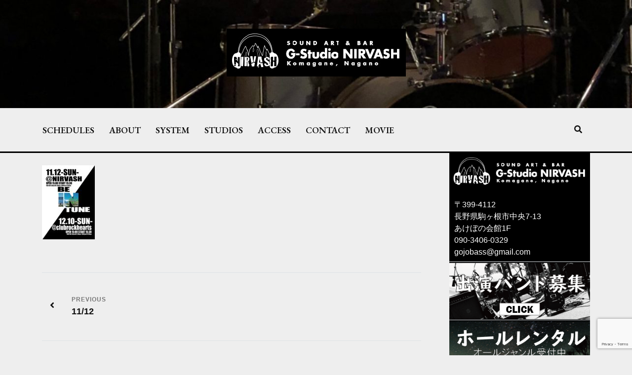

--- FILE ---
content_type: text/html; charset=UTF-8
request_url: https://nirvash-kmg.com/11-12/s__57827481/
body_size: 15932
content:





<!doctype html>
<html dir="ltr" lang="ja"
	prefix="og: https://ogp.me/ns#" >
<head>
    <meta charset="UTF-8">
    <meta name="viewport" content="width=device-width, initial-scale=1">
    <link rel="profile" href="https://gmpg.org/xfn/11">

    <title>S__57827481 | NIRVASH</title>

		<!-- All in One SEO 4.2.3.1 -->
		<meta name="robots" content="max-image-preview:large" />
		<link rel="canonical" href="https://nirvash-kmg.com/11-12/s__57827481/" />
		<meta name="generator" content="All in One SEO (AIOSEO) 4.2.3.1 " />
		<meta property="og:locale" content="ja_JP" />
		<meta property="og:site_name" content="NIRVASH |" />
		<meta property="og:type" content="article" />
		<meta property="og:title" content="S__57827481 | NIRVASH" />
		<meta property="og:url" content="https://nirvash-kmg.com/11-12/s__57827481/" />
		<meta property="og:image" content="https://nirvash-kmg.com/wp-content/uploads/2020/09/S__31080525.jpg" />
		<meta property="og:image:secure_url" content="https://nirvash-kmg.com/wp-content/uploads/2020/09/S__31080525.jpg" />
		<meta property="og:image:width" content="320" />
		<meta property="og:image:height" content="320" />
		<meta property="article:published_time" content="2023-10-19T11:34:58+00:00" />
		<meta property="article:modified_time" content="2023-10-19T11:34:58+00:00" />
		<meta name="twitter:card" content="summary" />
		<meta name="twitter:title" content="S__57827481 | NIRVASH" />
		<meta name="twitter:image" content="https://nirvash-kmg.com/wp-content/uploads/2020/09/S__31080525.jpg" />
		<script type="application/ld+json" class="aioseo-schema">
			{"@context":"https:\/\/schema.org","@graph":[{"@type":"WebSite","@id":"https:\/\/nirvash-kmg.com\/#website","url":"https:\/\/nirvash-kmg.com\/","name":"NIRVASH","inLanguage":"ja","publisher":{"@id":"https:\/\/nirvash-kmg.com\/#organization"}},{"@type":"Organization","@id":"https:\/\/nirvash-kmg.com\/#organization","name":"G-Studio NIRVASH","url":"https:\/\/nirvash-kmg.com\/","logo":{"@type":"ImageObject","@id":"https:\/\/nirvash-kmg.com\/#organizationLogo","url":"https:\/\/nirvash-kmg.com\/wp-content\/uploads\/2020\/09\/logo00.jpg","width":363,"height":97,"caption":"LOGO"},"image":{"@id":"https:\/\/nirvash-kmg.com\/#organizationLogo"},"contactPoint":{"@type":"ContactPoint","telephone":"+819034060329","contactType":"none"}},{"@type":"BreadcrumbList","@id":"https:\/\/nirvash-kmg.com\/11-12\/s__57827481\/#breadcrumblist","itemListElement":[{"@type":"ListItem","@id":"https:\/\/nirvash-kmg.com\/#listItem","position":1,"item":{"@type":"WebPage","@id":"https:\/\/nirvash-kmg.com\/","name":"\u30db\u30fc\u30e0","url":"https:\/\/nirvash-kmg.com\/"},"nextItem":"https:\/\/nirvash-kmg.com\/11-12\/s__57827481\/#listItem"},{"@type":"ListItem","@id":"https:\/\/nirvash-kmg.com\/11-12\/s__57827481\/#listItem","position":2,"item":{"@type":"WebPage","@id":"https:\/\/nirvash-kmg.com\/11-12\/s__57827481\/","name":"S__57827481","url":"https:\/\/nirvash-kmg.com\/11-12\/s__57827481\/"},"previousItem":"https:\/\/nirvash-kmg.com\/#listItem"}]},{"@type":"Person","@id":"https:\/\/nirvash-kmg.com\/author\/nirvash\/#author","url":"https:\/\/nirvash-kmg.com\/author\/nirvash\/","name":"NIRVASH_","image":{"@type":"ImageObject","@id":"https:\/\/nirvash-kmg.com\/11-12\/s__57827481\/#authorImage","url":"https:\/\/secure.gravatar.com\/avatar\/c95360872207e1144c4724ae0b44e9f1?s=96&d=mm&r=g","width":96,"height":96,"caption":"NIRVASH_"}},{"@type":"ItemPage","@id":"https:\/\/nirvash-kmg.com\/11-12\/s__57827481\/#itempage","url":"https:\/\/nirvash-kmg.com\/11-12\/s__57827481\/","name":"S__57827481 | NIRVASH","inLanguage":"ja","isPartOf":{"@id":"https:\/\/nirvash-kmg.com\/#website"},"breadcrumb":{"@id":"https:\/\/nirvash-kmg.com\/11-12\/s__57827481\/#breadcrumblist"},"author":"https:\/\/nirvash-kmg.com\/author\/nirvash\/#author","creator":"https:\/\/nirvash-kmg.com\/author\/nirvash\/#author","datePublished":"2023-10-19T11:34:58+09:00","dateModified":"2023-10-19T11:34:58+09:00"}]}
		</script>
		<!-- All in One SEO -->

<link rel='dns-prefetch' href='//www.google.com' />
<link rel='dns-prefetch' href='//fonts.googleapis.com' />
<link rel='dns-prefetch' href='//use.fontawesome.com' />
<link rel='dns-prefetch' href='//s.w.org' />
<link rel="alternate" type="application/rss+xml" title="NIRVASH &raquo; フィード" href="https://nirvash-kmg.com/feed/" />
<link rel="alternate" type="application/rss+xml" title="NIRVASH &raquo; コメントフィード" href="https://nirvash-kmg.com/comments/feed/" />
		<!-- This site uses the Google Analytics by MonsterInsights plugin v8.10.0 - Using Analytics tracking - https://www.monsterinsights.com/ -->
							<script
				src="//www.googletagmanager.com/gtag/js?id=G-25E8P9MFLT"  data-cfasync="false" data-wpfc-render="false" type="text/javascript" async></script>
			<script data-cfasync="false" data-wpfc-render="false" type="text/javascript">
				var mi_version = '8.10.0';
				var mi_track_user = true;
				var mi_no_track_reason = '';
				
								var disableStrs = [
										'ga-disable-G-25E8P9MFLT',
															'ga-disable-UA-182537724-1',
									];

				/* Function to detect opted out users */
				function __gtagTrackerIsOptedOut() {
					for (var index = 0; index < disableStrs.length; index++) {
						if (document.cookie.indexOf(disableStrs[index] + '=true') > -1) {
							return true;
						}
					}

					return false;
				}

				/* Disable tracking if the opt-out cookie exists. */
				if (__gtagTrackerIsOptedOut()) {
					for (var index = 0; index < disableStrs.length; index++) {
						window[disableStrs[index]] = true;
					}
				}

				/* Opt-out function */
				function __gtagTrackerOptout() {
					for (var index = 0; index < disableStrs.length; index++) {
						document.cookie = disableStrs[index] + '=true; expires=Thu, 31 Dec 2099 23:59:59 UTC; path=/';
						window[disableStrs[index]] = true;
					}
				}

				if ('undefined' === typeof gaOptout) {
					function gaOptout() {
						__gtagTrackerOptout();
					}
				}
								window.dataLayer = window.dataLayer || [];

				window.MonsterInsightsDualTracker = {
					helpers: {},
					trackers: {},
				};
				if (mi_track_user) {
					function __gtagDataLayer() {
						dataLayer.push(arguments);
					}

					function __gtagTracker(type, name, parameters) {
						if (!parameters) {
							parameters = {};
						}

						if (parameters.send_to) {
							__gtagDataLayer.apply(null, arguments);
							return;
						}

						if (type === 'event') {
														parameters.send_to = monsterinsights_frontend.v4_id;
							var hookName = name;
							if (typeof parameters['event_category'] !== 'undefined') {
								hookName = parameters['event_category'] + ':' + name;
							}

							if (typeof MonsterInsightsDualTracker.trackers[hookName] !== 'undefined') {
								MonsterInsightsDualTracker.trackers[hookName](parameters);
							} else {
								__gtagDataLayer('event', name, parameters);
							}
							
														parameters.send_to = monsterinsights_frontend.ua;
							__gtagDataLayer(type, name, parameters);
													} else {
							__gtagDataLayer.apply(null, arguments);
						}
					}

					__gtagTracker('js', new Date());
					__gtagTracker('set', {
						'developer_id.dZGIzZG': true,
											});
										__gtagTracker('config', 'G-25E8P9MFLT', {"forceSSL":"true","link_attribution":"true"} );
															__gtagTracker('config', 'UA-182537724-1', {"forceSSL":"true","link_attribution":"true"} );
										window.gtag = __gtagTracker;										(function () {
						/* https://developers.google.com/analytics/devguides/collection/analyticsjs/ */
						/* ga and __gaTracker compatibility shim. */
						var noopfn = function () {
							return null;
						};
						var newtracker = function () {
							return new Tracker();
						};
						var Tracker = function () {
							return null;
						};
						var p = Tracker.prototype;
						p.get = noopfn;
						p.set = noopfn;
						p.send = function () {
							var args = Array.prototype.slice.call(arguments);
							args.unshift('send');
							__gaTracker.apply(null, args);
						};
						var __gaTracker = function () {
							var len = arguments.length;
							if (len === 0) {
								return;
							}
							var f = arguments[len - 1];
							if (typeof f !== 'object' || f === null || typeof f.hitCallback !== 'function') {
								if ('send' === arguments[0]) {
									var hitConverted, hitObject = false, action;
									if ('event' === arguments[1]) {
										if ('undefined' !== typeof arguments[3]) {
											hitObject = {
												'eventAction': arguments[3],
												'eventCategory': arguments[2],
												'eventLabel': arguments[4],
												'value': arguments[5] ? arguments[5] : 1,
											}
										}
									}
									if ('pageview' === arguments[1]) {
										if ('undefined' !== typeof arguments[2]) {
											hitObject = {
												'eventAction': 'page_view',
												'page_path': arguments[2],
											}
										}
									}
									if (typeof arguments[2] === 'object') {
										hitObject = arguments[2];
									}
									if (typeof arguments[5] === 'object') {
										Object.assign(hitObject, arguments[5]);
									}
									if ('undefined' !== typeof arguments[1].hitType) {
										hitObject = arguments[1];
										if ('pageview' === hitObject.hitType) {
											hitObject.eventAction = 'page_view';
										}
									}
									if (hitObject) {
										action = 'timing' === arguments[1].hitType ? 'timing_complete' : hitObject.eventAction;
										hitConverted = mapArgs(hitObject);
										__gtagTracker('event', action, hitConverted);
									}
								}
								return;
							}

							function mapArgs(args) {
								var arg, hit = {};
								var gaMap = {
									'eventCategory': 'event_category',
									'eventAction': 'event_action',
									'eventLabel': 'event_label',
									'eventValue': 'event_value',
									'nonInteraction': 'non_interaction',
									'timingCategory': 'event_category',
									'timingVar': 'name',
									'timingValue': 'value',
									'timingLabel': 'event_label',
									'page': 'page_path',
									'location': 'page_location',
									'title': 'page_title',
								};
								for (arg in args) {
																		if (!(!args.hasOwnProperty(arg) || !gaMap.hasOwnProperty(arg))) {
										hit[gaMap[arg]] = args[arg];
									} else {
										hit[arg] = args[arg];
									}
								}
								return hit;
							}

							try {
								f.hitCallback();
							} catch (ex) {
							}
						};
						__gaTracker.create = newtracker;
						__gaTracker.getByName = newtracker;
						__gaTracker.getAll = function () {
							return [];
						};
						__gaTracker.remove = noopfn;
						__gaTracker.loaded = true;
						window['__gaTracker'] = __gaTracker;
					})();
									} else {
										console.log("");
					(function () {
						function __gtagTracker() {
							return null;
						}

						window['__gtagTracker'] = __gtagTracker;
						window['gtag'] = __gtagTracker;
					})();
									}
			</script>
				<!-- / Google Analytics by MonsterInsights -->
		<script type="text/javascript">
window._wpemojiSettings = {"baseUrl":"https:\/\/s.w.org\/images\/core\/emoji\/14.0.0\/72x72\/","ext":".png","svgUrl":"https:\/\/s.w.org\/images\/core\/emoji\/14.0.0\/svg\/","svgExt":".svg","source":{"concatemoji":"https:\/\/nirvash-kmg.com\/wp-includes\/js\/wp-emoji-release.min.js?ver=62cb4599825a1139298a06df04808aa2"}};
/*! This file is auto-generated */
!function(e,a,t){var n,r,o,i=a.createElement("canvas"),p=i.getContext&&i.getContext("2d");function s(e,t){var a=String.fromCharCode,e=(p.clearRect(0,0,i.width,i.height),p.fillText(a.apply(this,e),0,0),i.toDataURL());return p.clearRect(0,0,i.width,i.height),p.fillText(a.apply(this,t),0,0),e===i.toDataURL()}function c(e){var t=a.createElement("script");t.src=e,t.defer=t.type="text/javascript",a.getElementsByTagName("head")[0].appendChild(t)}for(o=Array("flag","emoji"),t.supports={everything:!0,everythingExceptFlag:!0},r=0;r<o.length;r++)t.supports[o[r]]=function(e){if(!p||!p.fillText)return!1;switch(p.textBaseline="top",p.font="600 32px Arial",e){case"flag":return s([127987,65039,8205,9895,65039],[127987,65039,8203,9895,65039])?!1:!s([55356,56826,55356,56819],[55356,56826,8203,55356,56819])&&!s([55356,57332,56128,56423,56128,56418,56128,56421,56128,56430,56128,56423,56128,56447],[55356,57332,8203,56128,56423,8203,56128,56418,8203,56128,56421,8203,56128,56430,8203,56128,56423,8203,56128,56447]);case"emoji":return!s([129777,127995,8205,129778,127999],[129777,127995,8203,129778,127999])}return!1}(o[r]),t.supports.everything=t.supports.everything&&t.supports[o[r]],"flag"!==o[r]&&(t.supports.everythingExceptFlag=t.supports.everythingExceptFlag&&t.supports[o[r]]);t.supports.everythingExceptFlag=t.supports.everythingExceptFlag&&!t.supports.flag,t.DOMReady=!1,t.readyCallback=function(){t.DOMReady=!0},t.supports.everything||(n=function(){t.readyCallback()},a.addEventListener?(a.addEventListener("DOMContentLoaded",n,!1),e.addEventListener("load",n,!1)):(e.attachEvent("onload",n),a.attachEvent("onreadystatechange",function(){"complete"===a.readyState&&t.readyCallback()})),(e=t.source||{}).concatemoji?c(e.concatemoji):e.wpemoji&&e.twemoji&&(c(e.twemoji),c(e.wpemoji)))}(window,document,window._wpemojiSettings);
</script>
<style type="text/css">
img.wp-smiley,
img.emoji {
	display: inline !important;
	border: none !important;
	box-shadow: none !important;
	height: 1em !important;
	width: 1em !important;
	margin: 0 0.07em !important;
	vertical-align: -0.1em !important;
	background: none !important;
	padding: 0 !important;
}
</style>
	<link rel='stylesheet' id='wp-block-library-css'  href='https://nirvash-kmg.com/wp-includes/css/dist/block-library/style.min.css?ver=62cb4599825a1139298a06df04808aa2' type='text/css' media='all' />
<style id='global-styles-inline-css' type='text/css'>
body{--wp--preset--color--black: #000000;--wp--preset--color--cyan-bluish-gray: #abb8c3;--wp--preset--color--white: #ffffff;--wp--preset--color--pale-pink: #f78da7;--wp--preset--color--vivid-red: #cf2e2e;--wp--preset--color--luminous-vivid-orange: #ff6900;--wp--preset--color--luminous-vivid-amber: #fcb900;--wp--preset--color--light-green-cyan: #7bdcb5;--wp--preset--color--vivid-green-cyan: #00d084;--wp--preset--color--pale-cyan-blue: #8ed1fc;--wp--preset--color--vivid-cyan-blue: #0693e3;--wp--preset--color--vivid-purple: #9b51e0;--wp--preset--gradient--vivid-cyan-blue-to-vivid-purple: linear-gradient(135deg,rgba(6,147,227,1) 0%,rgb(155,81,224) 100%);--wp--preset--gradient--light-green-cyan-to-vivid-green-cyan: linear-gradient(135deg,rgb(122,220,180) 0%,rgb(0,208,130) 100%);--wp--preset--gradient--luminous-vivid-amber-to-luminous-vivid-orange: linear-gradient(135deg,rgba(252,185,0,1) 0%,rgba(255,105,0,1) 100%);--wp--preset--gradient--luminous-vivid-orange-to-vivid-red: linear-gradient(135deg,rgba(255,105,0,1) 0%,rgb(207,46,46) 100%);--wp--preset--gradient--very-light-gray-to-cyan-bluish-gray: linear-gradient(135deg,rgb(238,238,238) 0%,rgb(169,184,195) 100%);--wp--preset--gradient--cool-to-warm-spectrum: linear-gradient(135deg,rgb(74,234,220) 0%,rgb(151,120,209) 20%,rgb(207,42,186) 40%,rgb(238,44,130) 60%,rgb(251,105,98) 80%,rgb(254,248,76) 100%);--wp--preset--gradient--blush-light-purple: linear-gradient(135deg,rgb(255,206,236) 0%,rgb(152,150,240) 100%);--wp--preset--gradient--blush-bordeaux: linear-gradient(135deg,rgb(254,205,165) 0%,rgb(254,45,45) 50%,rgb(107,0,62) 100%);--wp--preset--gradient--luminous-dusk: linear-gradient(135deg,rgb(255,203,112) 0%,rgb(199,81,192) 50%,rgb(65,88,208) 100%);--wp--preset--gradient--pale-ocean: linear-gradient(135deg,rgb(255,245,203) 0%,rgb(182,227,212) 50%,rgb(51,167,181) 100%);--wp--preset--gradient--electric-grass: linear-gradient(135deg,rgb(202,248,128) 0%,rgb(113,206,126) 100%);--wp--preset--gradient--midnight: linear-gradient(135deg,rgb(2,3,129) 0%,rgb(40,116,252) 100%);--wp--preset--duotone--dark-grayscale: url('#wp-duotone-dark-grayscale');--wp--preset--duotone--grayscale: url('#wp-duotone-grayscale');--wp--preset--duotone--purple-yellow: url('#wp-duotone-purple-yellow');--wp--preset--duotone--blue-red: url('#wp-duotone-blue-red');--wp--preset--duotone--midnight: url('#wp-duotone-midnight');--wp--preset--duotone--magenta-yellow: url('#wp-duotone-magenta-yellow');--wp--preset--duotone--purple-green: url('#wp-duotone-purple-green');--wp--preset--duotone--blue-orange: url('#wp-duotone-blue-orange');--wp--preset--font-size--small: 13px;--wp--preset--font-size--medium: 20px;--wp--preset--font-size--large: 36px;--wp--preset--font-size--x-large: 42px;}.has-black-color{color: var(--wp--preset--color--black) !important;}.has-cyan-bluish-gray-color{color: var(--wp--preset--color--cyan-bluish-gray) !important;}.has-white-color{color: var(--wp--preset--color--white) !important;}.has-pale-pink-color{color: var(--wp--preset--color--pale-pink) !important;}.has-vivid-red-color{color: var(--wp--preset--color--vivid-red) !important;}.has-luminous-vivid-orange-color{color: var(--wp--preset--color--luminous-vivid-orange) !important;}.has-luminous-vivid-amber-color{color: var(--wp--preset--color--luminous-vivid-amber) !important;}.has-light-green-cyan-color{color: var(--wp--preset--color--light-green-cyan) !important;}.has-vivid-green-cyan-color{color: var(--wp--preset--color--vivid-green-cyan) !important;}.has-pale-cyan-blue-color{color: var(--wp--preset--color--pale-cyan-blue) !important;}.has-vivid-cyan-blue-color{color: var(--wp--preset--color--vivid-cyan-blue) !important;}.has-vivid-purple-color{color: var(--wp--preset--color--vivid-purple) !important;}.has-black-background-color{background-color: var(--wp--preset--color--black) !important;}.has-cyan-bluish-gray-background-color{background-color: var(--wp--preset--color--cyan-bluish-gray) !important;}.has-white-background-color{background-color: var(--wp--preset--color--white) !important;}.has-pale-pink-background-color{background-color: var(--wp--preset--color--pale-pink) !important;}.has-vivid-red-background-color{background-color: var(--wp--preset--color--vivid-red) !important;}.has-luminous-vivid-orange-background-color{background-color: var(--wp--preset--color--luminous-vivid-orange) !important;}.has-luminous-vivid-amber-background-color{background-color: var(--wp--preset--color--luminous-vivid-amber) !important;}.has-light-green-cyan-background-color{background-color: var(--wp--preset--color--light-green-cyan) !important;}.has-vivid-green-cyan-background-color{background-color: var(--wp--preset--color--vivid-green-cyan) !important;}.has-pale-cyan-blue-background-color{background-color: var(--wp--preset--color--pale-cyan-blue) !important;}.has-vivid-cyan-blue-background-color{background-color: var(--wp--preset--color--vivid-cyan-blue) !important;}.has-vivid-purple-background-color{background-color: var(--wp--preset--color--vivid-purple) !important;}.has-black-border-color{border-color: var(--wp--preset--color--black) !important;}.has-cyan-bluish-gray-border-color{border-color: var(--wp--preset--color--cyan-bluish-gray) !important;}.has-white-border-color{border-color: var(--wp--preset--color--white) !important;}.has-pale-pink-border-color{border-color: var(--wp--preset--color--pale-pink) !important;}.has-vivid-red-border-color{border-color: var(--wp--preset--color--vivid-red) !important;}.has-luminous-vivid-orange-border-color{border-color: var(--wp--preset--color--luminous-vivid-orange) !important;}.has-luminous-vivid-amber-border-color{border-color: var(--wp--preset--color--luminous-vivid-amber) !important;}.has-light-green-cyan-border-color{border-color: var(--wp--preset--color--light-green-cyan) !important;}.has-vivid-green-cyan-border-color{border-color: var(--wp--preset--color--vivid-green-cyan) !important;}.has-pale-cyan-blue-border-color{border-color: var(--wp--preset--color--pale-cyan-blue) !important;}.has-vivid-cyan-blue-border-color{border-color: var(--wp--preset--color--vivid-cyan-blue) !important;}.has-vivid-purple-border-color{border-color: var(--wp--preset--color--vivid-purple) !important;}.has-vivid-cyan-blue-to-vivid-purple-gradient-background{background: var(--wp--preset--gradient--vivid-cyan-blue-to-vivid-purple) !important;}.has-light-green-cyan-to-vivid-green-cyan-gradient-background{background: var(--wp--preset--gradient--light-green-cyan-to-vivid-green-cyan) !important;}.has-luminous-vivid-amber-to-luminous-vivid-orange-gradient-background{background: var(--wp--preset--gradient--luminous-vivid-amber-to-luminous-vivid-orange) !important;}.has-luminous-vivid-orange-to-vivid-red-gradient-background{background: var(--wp--preset--gradient--luminous-vivid-orange-to-vivid-red) !important;}.has-very-light-gray-to-cyan-bluish-gray-gradient-background{background: var(--wp--preset--gradient--very-light-gray-to-cyan-bluish-gray) !important;}.has-cool-to-warm-spectrum-gradient-background{background: var(--wp--preset--gradient--cool-to-warm-spectrum) !important;}.has-blush-light-purple-gradient-background{background: var(--wp--preset--gradient--blush-light-purple) !important;}.has-blush-bordeaux-gradient-background{background: var(--wp--preset--gradient--blush-bordeaux) !important;}.has-luminous-dusk-gradient-background{background: var(--wp--preset--gradient--luminous-dusk) !important;}.has-pale-ocean-gradient-background{background: var(--wp--preset--gradient--pale-ocean) !important;}.has-electric-grass-gradient-background{background: var(--wp--preset--gradient--electric-grass) !important;}.has-midnight-gradient-background{background: var(--wp--preset--gradient--midnight) !important;}.has-small-font-size{font-size: var(--wp--preset--font-size--small) !important;}.has-medium-font-size{font-size: var(--wp--preset--font-size--medium) !important;}.has-large-font-size{font-size: var(--wp--preset--font-size--large) !important;}.has-x-large-font-size{font-size: var(--wp--preset--font-size--x-large) !important;}
</style>
<link rel='stylesheet' id='contact-form-7-css'  href='https://nirvash-kmg.com/wp-content/plugins/contact-form-7/includes/css/styles.css?ver=5.6.2' type='text/css' media='all' />
<link rel='stylesheet' id='wpfront-scroll-top-css'  href='https://nirvash-kmg.com/wp-content/plugins/wpfront-scroll-top/css/wpfront-scroll-top.min.css?ver=2.0.7.08086' type='text/css' media='all' />
<link rel='stylesheet' id='parent-style-css'  href='https://nirvash-kmg.com/wp-content/themes/blog-web/style.css?ver=62cb4599825a1139298a06df04808aa2' type='text/css' media='all' />
<link rel='stylesheet' id='blog-web-body-css'  href='//fonts.googleapis.com/css?family=Muli:400,400i,500,600,700&#038;display=swap' type='text/css' media='all' />
<link rel='stylesheet' id='blog-web-google-fonts-css'  href='https:///fonts.googleapis.com/css2?family=EB+Garamond:ital,wght@0,400;0,500;0,600;0,700;0,800;1,400;1,500;1,600;1,700;1,800&#038;display=swap' type='text/css' media='all' />
<link rel='stylesheet' id='blog-web-google-fonts2-css'  href='https://fonts.googleapis.com/css?family=Nunito:ital,wght@0,300;0,400;0,600;0,700;0,800;0,900;1,300;1,400;1,600;1,700;1,800;1,900&#038;display=swap' type='text/css' media='all' />
<link rel='stylesheet' id='fontawesome-css'  href='https://use.fontawesome.com/releases/v5.8.1/css/all.css' type='text/css' media='all' />
<link rel='stylesheet' id='bootstrap-css'  href='https://nirvash-kmg.com/wp-content/themes/blog-web/assets/css/bootstrap.css?ver=62cb4599825a1139298a06df04808aa2' type='text/css' media='all' />
<link rel='stylesheet' id='font-awesome-css'  href='https://nirvash-kmg.com/wp-content/plugins/elementor/assets/lib/font-awesome/css/font-awesome.min.css?ver=4.7.0' type='text/css' media='all' />
<link rel='stylesheet' id='slick-css'  href='https://nirvash-kmg.com/wp-content/plugins/happy-elementor-addons/assets/vendor/slick/slick.css?ver=3.6.3' type='text/css' media='all' />
<link rel='stylesheet' id='fonts-css'  href='https://nirvash-kmg.com/wp-content/themes/blog-web/assets/css/fonts.css?ver=62cb4599825a1139298a06df04808aa2' type='text/css' media='all' />
<link rel='stylesheet' id='blog-web-style-css'  href='https://nirvash-kmg.com/wp-content/themes/blog-web_child/style.css?ver=1.0.5.1617866956' type='text/css' media='all' />
<link rel='stylesheet' id='responsive-css'  href='https://nirvash-kmg.com/wp-content/themes/blog-web/assets/css/responsive.css?ver=62cb4599825a1139298a06df04808aa2' type='text/css' media='all' />
<link rel='stylesheet' id='mts_simple_booking_front-css'  href='https://nirvash-kmg.com/wp-content/plugins/mts-simple-booking/css/mtssb-front.css?ver=62cb4599825a1139298a06df04808aa2' type='text/css' media='all' />
<!--n2css--><script type='text/javascript' src='https://nirvash-kmg.com/wp-content/plugins/google-analytics-for-wordpress/assets/js/frontend-gtag.min.js?ver=8.10.0' id='monsterinsights-frontend-script-js'></script>
<script data-cfasync="false" data-wpfc-render="false" type="text/javascript" id='monsterinsights-frontend-script-js-extra'>/* <![CDATA[ */
var monsterinsights_frontend = {"js_events_tracking":"true","download_extensions":"doc,pdf,ppt,zip,xls,docx,pptx,xlsx","inbound_paths":"[{\"path\":\"\\\/go\\\/\",\"label\":\"affiliate\"},{\"path\":\"\\\/recommend\\\/\",\"label\":\"affiliate\"}]","home_url":"https:\/\/nirvash-kmg.com","hash_tracking":"false","ua":"UA-182537724-1","v4_id":"G-25E8P9MFLT"};/* ]]> */
</script>
<script type='text/javascript' src='https://nirvash-kmg.com/wp-includes/js/jquery/jquery.min.js?ver=3.6.0' id='jquery-core-js'></script>
<script type='text/javascript' src='https://nirvash-kmg.com/wp-includes/js/jquery/jquery-migrate.min.js?ver=3.3.2' id='jquery-migrate-js'></script>
<link rel="https://api.w.org/" href="https://nirvash-kmg.com/wp-json/" /><link rel="alternate" type="application/json" href="https://nirvash-kmg.com/wp-json/wp/v2/media/2530" /><link rel="EditURI" type="application/rsd+xml" title="RSD" href="https://nirvash-kmg.com/xmlrpc.php?rsd" />
<link rel="wlwmanifest" type="application/wlwmanifest+xml" href="https://nirvash-kmg.com/wp-includes/wlwmanifest.xml" /> 

<link rel='shortlink' href='https://nirvash-kmg.com/?p=2530' />
<link rel="alternate" type="application/json+oembed" href="https://nirvash-kmg.com/wp-json/oembed/1.0/embed?url=https%3A%2F%2Fnirvash-kmg.com%2F11-12%2Fs__57827481%2F" />
<link rel="alternate" type="text/xml+oembed" href="https://nirvash-kmg.com/wp-json/oembed/1.0/embed?url=https%3A%2F%2Fnirvash-kmg.com%2F11-12%2Fs__57827481%2F&#038;format=xml" />
<!-- start Simple Custom CSS and JS -->
<style type="text/css">
#widget-category{background-color:#000;}
.textwidget{color: #fff;}
.textwidget p:nth-child(2) {margin: 5px 10px;}
.list-category-widget {padding: 0.1rem 0;}

.widget_archive h4{color:#fff;}
.widget_archive ul li a{color:#fff !important;}</style>
<!-- end Simple Custom CSS and JS -->
<!-- start Simple Custom CSS and JS -->
<style type="text/css">
#page-header .content-wrap {display: none;}
.theiaStickySidebar .post-thumbnail{display:none;}</style>
<!-- end Simple Custom CSS and JS -->
<!-- start Simple Custom CSS and JS -->
<style type="text/css">
.nirvtable .tbltd-top{background-color:#111111;color: #ffffff;border-top:1px solid #000000;border-bottom:1px solid #ffffff;}
.nirvtable .tbltd{background-color:#111111;color: #ffffff;border-bottom:1px solid #ffffff;}
.nirvtable .tbltd-last{background-color:#111111;color: #ffffff;border-bottom:1px solid #000000;}
.nirvtable .tb2td {border: 1px solid #000000;}
.nirvtable .tbltd-top,.nirvtable .tbltd,.nirvtable .tb2td,.nirvtable .tbltd-last{padding: 5px 1px 5px 15px;}
/*コンタクトフォーム*/
.contacttable{  overflow: hidden;table-layout: fixed;}
.required{ padding: 0px;  color: #ff0000;  margin-right: 3px;  font-size: 0.8rem;}
.contacttable th{width:200px;border-top: 1px solid #999;border-bottom: 1px solid #999;}
.contacttable input,.contacttable textarea{background-color:#fff;}
.contacttable textarea{min-height: 150px;}
.contacttable .title{margin-left:15px;}

@media screen and (max-width: 900px){
.contacttable{display:block;}
.contacttable tbody,.contacttable tr{display: block;width: 100%;}
.contacttable th{  width:100%;  display:block;  margin: 0 auto;  border:none;}
.contacttable .title{margin-left:2px;}
.contacttable td{  display: list-item;  list-style-type:none;  margin:0;  padding:0;  width: 100%;  border-top: none !important;}}
.text-xs-center{  text-align:center;  margin-top: 20px;}
.btn-success:hover, .btn-success:focus, .btn-success:active, .btn-success.active, .open>.dropdown-toggle.btn-success{
  background-color: #0000ff;  border-color:#339933;}
.wpcf7 form.invalid .wpcf7-response-output, .wpcf7 form.unaccepted .wpcf7-response-output {    border-color: #000;}

button, input[type="button"], input[type="reset"], input[type="submit"] {
    border: 1px solid;border-color: #ccc #ccc #bbb;border-radius: 3px;background: #e6e6e6;color: rgba(0, 0, 0, 0.8);
    font-size: 1.1rem;line-height: 1;padding: 1.0em 5.0em;}
.wpcf7 form.sent .wpcf7-response-output {border-color: #000;background-color: #fff;}

</style>
<!-- end Simple Custom CSS and JS -->
<!-- start Simple Custom CSS and JS -->
<style type="text/css">
.mds01 {padding: 0.4rem 1rem;border-left: 10px double #339933;background: #ffffff;font-family: 'EB Garamond', serif;box-shadow: 2px 5px 10px rgba(0,0,0,0.3);margin-bottom: 15px;}
.mds01 p{margin-bottom:0px;font-size: 1.5em;font-weight: 700;}
.mds01 span{font-size: 0.7em;}
.mds01s {padding: 0.9rem 1rem;border-left: 10px double #339933;background: #ffffff;font-family: 'EB Garamond', serif;box-shadow: 2px 5px 10px rgba(0,0,0,0.3);margin-bottom: 15px;}
.mds01s p{margin-bottom:0px;font-size: 1.5em;font-weight: 700;}
.mds01s span{font-size: 0.7em;}

</style>
<!-- end Simple Custom CSS and JS -->
<!-- start Simple Custom CSS and JS -->
<style type="text/css">
.ggmap {position: relative;padding-bottom: 56.25%;padding-top: 30px;height: 0;overflow: hidden;}
 .ggmap iframe,.ggmap object,.ggmap embed {position: absolute;top: 0;left: 0;width: 100%;height: 100%;}</style>
<!-- end Simple Custom CSS and JS -->
<!-- start Simple Custom CSS and JS -->
<style type="text/css">
#main-nav {border-bottom: 3px solid #000000;}
#menu-menu li a{font-family: 'EB Garamond', serif;}
@media screen and (max-width: 1900px) and (min-width: 768px){.navbar-nav li {font-size: 1.15rem;}}</style>
<!-- end Simple Custom CSS and JS -->
<!-- start Simple Custom CSS and JS -->
<style type="text/css">
.main-body {padding-top: 0rem;}</style>
<!-- end Simple Custom CSS and JS -->
<!-- start Simple Custom CSS and JS -->
<style type="text/css">
.content-form th {line-height: 2.2rem;text-align: left;background-color: #444;color: #fff;}
.content-form table {border-spacing: 0px;margin: 0 0 5px 0;width: 99%;}
#booking-form input,#booking-form textarea{background-color: #fff;}

.mix-calendar th, .timetable-calendar th, .multiple-calendar th, .monthly-calendar th {border: 1px solid #aaa;padding: 8px;}
.mix-calendar td, .multiple-calendar td, .monthly-calendar td {background-color: #fff;border: 1px solid #aaa;font-weight: bold;}

.content-form table {border-spacing: 0px;margin: 0 0 5px 0;width: 99%;}

th.day-left{border-top-left-radius: 0px;border-bottom-left-radius: 0px;background-color: #444;color: #fff;}
th.day-right,td.day-right{border-top-right-radius: 0px;border-bottom-right-radius: 0px;}
.mtssb-timetable-link tr:nth-child(1){background-color: #444;color: #fff;}

.content-form fieldset {border: 1px solid #000;padding: 10px 0 0 10px;margin: 0 0 1.5rem 0;width: 98%;}

@media (max-width: 500px) {#booking_client-fieldset table th,#booking_client-fieldset table td,#booking-option-fieldset table th,
    #booking-option-fieldset table td,#booking-message-fieldset table th,#booking-message-fieldset table td,#booking-confirm-fieldset table th,
    #booking-confirm-fieldset table td {display: block;float: none;width: 99%;text-align: left;overflow: auto;}}
@media (max-width: 480px) {.content-text.medium{width:95%}}

.list-monthly-calendar td{background-color: #fff;}</style>
<!-- end Simple Custom CSS and JS -->
<!-- start Simple Custom CSS and JS -->
<style type="text/css">
.page-id-154 .su-posts-default-loop .su-post-thumbnail {width: 200px;height: 150px;}
.page-id-154 .su-posts-default-loop .su-post-thumbnail img {max-width: 200px;max-height: 150px;}
.page-id-154 .su-post-excerpt p{font-size: 0.9em;}
.page-id-154 .su-posts-default-loop h2.su-post-title {background-color: #000;padding: 20px 0px 20px 10px;}
.page-id-154 .su-posts-default-loop h2.su-post-title a{color: #fff;}
.page-id-154 .su-posts-default-loop h2.su-post-title a{border-bottom: 1px solid #fff;}
.page-id-154 .su-posts-default-loop .su-post-meta {display: none;}

@media screen and (max-width: 768px){.page-id-154 .su-posts-default-loop .su-post-thumbnail {width: 80px;height: 60px;}}
@media screen and (max-width: 768px){.page-id-154 .su-posts-default-loop .su-post-thumbnail img {max-width: 80px;max-height: 60px;}}

</style>
<!-- end Simple Custom CSS and JS -->
<!-- start Simple Custom CSS and JS -->
<style type="text/css">
.eventorganiser-event-meta{display:none;}
/*.post-intro h1 {color: #fff;background-color: #000;text-align: center;border-left: 5px dotted #eee;border-right: 5px dotted #eee;}*/
.post-intro h1 {color: #000;text-align: center;padding: 5px 1px 15px 1px;}

.post-intro h2 {background-color: #339933;color: #fff;border-left: 12px solid #000;font-size:1.2em;padding: 3px 3px 3px 10px;}

.fc-event {background-color: #339933 !important;}
.fc th {color: #fff;background-color: #000 !important;}</style>
<!-- end Simple Custom CSS and JS -->
<!-- start Simple Custom CSS and JS -->
<style type="text/css">
.scday-title{border-bottom: 1px solid #000;font-size: 1.5em;margin-bottom:3px;font-weight:900;padding-left:3px;}
.scday-subtitle{font-size: 1.1em;margin-bottom:3px;font-weight:900;padding-left:3px;}
.scday-bar{background-color:#339933;color: #fff;padding-left:3px;}
.scday-wr{margin-bottom:3px;padding-left:3px;}

.scday-left-c{background-color: #000;margin-left: 0px !important;}
.scday-right-c{margin-left: 5px !important;}
.scday-left dt{font-size: 2em;font-weight: bold;text-align: center;color: #fff;}
.scday-left dd{font-size: 1.4em;text-align: center;color: #fff;margin: 0em;border-top: 1px solid #fff;}

.scday-m01{font-size: 2.5em;font-weight: 800;}
.scday-m03{font-size: 1.2em;font-weight: 800;text-align: center;}

.scday-mon{border-bottom: 10px solid #000;margin-bottom: 0px;}
.sch-t{border-bottom: 1px dotted #000;}

@media (max-width: 782px){.wp-block-column {flex-basis: 100%!important;}}
@media (max-width: 782px){.scday-left dt{float: left;}}
@media (max-width: 782px){.scday-left dd{text-align: left;border-top: none;border-left: 1px solid #fff;margin-left: 40px;padding: 7px 0px 0px 10px;}}
@media (max-width: 782px){.scday-m01{font-size: 1.5em;margin-bottom: -27px;}}
@media (max-width: 782px){.scday-m03{text-align: right;}}

.nextmonth{font-size: 1.5em;font-weight: 800;text-align:right}</style>
<!-- end Simple Custom CSS and JS -->
<!-- start Simple Custom CSS and JS -->
<style type="text/css">
.acf-youtube {
  position: relative;
  width: 100%;
  height: 0;
  padding-top: 56.25%;
}
.acf-youtube iframe {
  position: absolute;
  top: 0;
  left: 0;
  width: 100%;
  height: 100%;
}

.fitVids-wrapper {
  position: initial;
}



.arc-title {
  font-family: "Segoe UI",sans-serif;
  font-size: 2.5rem;
  font-weight: 800;
  border-bottom: 5px solid #000;    
}


.schedule-wrapper {
  border-bottom: 1px dotted #000;
  display: flex;
  padding: 5rem 0;
}
.schedule-left {
  background-color: #000;
  margin-left: 0px !important;
}
.schedule-left .day {
  font-size: 1.5rem;
  margin: 0 .5rem 0 .5rem;
}

.schedule-right {
  margin-left: 5% !important;
}

.schedule-left dt {
  font-size: 2em;
  font-weight: bold;
  text-align: center;
  color: #fff;
  padding: 10px 0 10px 0;
}
.schedule-left dd {
  font-size: 1.4em;
  text-align: center;
  color: #fff;
  margin: 0em;
  border-top: 1px solid #fff;
  padding: 10px 0 10px 0;
}

.title {
  border-bottom: 1px solid #000;font-size: 1.5em;margin-bottom:3px;font-weight:900;padding-left:3px;
}
.time .bar, .advdoor .bar, .act .bar {
  background-color:#339933;
  color: #fff;
  padding: 3px 3px 3px 10px;
  margin: 1rem 0 .5rem 0;
}
.time span, .advdoor span, .act span {
  margin-bottom:3px;padding-left:3px;
}

.acf-photo , .acf-movie {
  margin: 2.5rem 0 .5rem 0;
}
.acf-photo img , .acf-movie .acf-youtube {
  margin: .5rem;
}</style>
<!-- end Simple Custom CSS and JS -->
<style type="text/css" id="custom-background-css">
body.custom-background { background-color: #eeeeee; }
</style>
	<link rel="icon" href="https://nirvash-kmg.com/wp-content/uploads/2020/12/cropped-Logo-32x32.jpg" sizes="32x32" />
<link rel="icon" href="https://nirvash-kmg.com/wp-content/uploads/2020/12/cropped-Logo-192x192.jpg" sizes="192x192" />
<link rel="apple-touch-icon" href="https://nirvash-kmg.com/wp-content/uploads/2020/12/cropped-Logo-180x180.jpg" />
<meta name="msapplication-TileImage" content="https://nirvash-kmg.com/wp-content/uploads/2020/12/cropped-Logo-270x270.jpg" />
</head>

<body class="attachment attachment-template-default single single-attachment postid-2530 attachmentid-2530 attachment-jpeg custom-background wp-custom-logo sb-sticky-sidebar group-blog has-header-image has-sidebar title-tagline-hidden right-sidebar elementor-default elementor-kit-699">
    <svg xmlns="http://www.w3.org/2000/svg" viewBox="0 0 0 0" width="0" height="0" focusable="false" role="none" style="visibility: hidden; position: absolute; left: -9999px; overflow: hidden;" ><defs><filter id="wp-duotone-dark-grayscale"><feColorMatrix color-interpolation-filters="sRGB" type="matrix" values=" .299 .587 .114 0 0 .299 .587 .114 0 0 .299 .587 .114 0 0 .299 .587 .114 0 0 " /><feComponentTransfer color-interpolation-filters="sRGB" ><feFuncR type="table" tableValues="0 0.49803921568627" /><feFuncG type="table" tableValues="0 0.49803921568627" /><feFuncB type="table" tableValues="0 0.49803921568627" /><feFuncA type="table" tableValues="1 1" /></feComponentTransfer><feComposite in2="SourceGraphic" operator="in" /></filter></defs></svg><svg xmlns="http://www.w3.org/2000/svg" viewBox="0 0 0 0" width="0" height="0" focusable="false" role="none" style="visibility: hidden; position: absolute; left: -9999px; overflow: hidden;" ><defs><filter id="wp-duotone-grayscale"><feColorMatrix color-interpolation-filters="sRGB" type="matrix" values=" .299 .587 .114 0 0 .299 .587 .114 0 0 .299 .587 .114 0 0 .299 .587 .114 0 0 " /><feComponentTransfer color-interpolation-filters="sRGB" ><feFuncR type="table" tableValues="0 1" /><feFuncG type="table" tableValues="0 1" /><feFuncB type="table" tableValues="0 1" /><feFuncA type="table" tableValues="1 1" /></feComponentTransfer><feComposite in2="SourceGraphic" operator="in" /></filter></defs></svg><svg xmlns="http://www.w3.org/2000/svg" viewBox="0 0 0 0" width="0" height="0" focusable="false" role="none" style="visibility: hidden; position: absolute; left: -9999px; overflow: hidden;" ><defs><filter id="wp-duotone-purple-yellow"><feColorMatrix color-interpolation-filters="sRGB" type="matrix" values=" .299 .587 .114 0 0 .299 .587 .114 0 0 .299 .587 .114 0 0 .299 .587 .114 0 0 " /><feComponentTransfer color-interpolation-filters="sRGB" ><feFuncR type="table" tableValues="0.54901960784314 0.98823529411765" /><feFuncG type="table" tableValues="0 1" /><feFuncB type="table" tableValues="0.71764705882353 0.25490196078431" /><feFuncA type="table" tableValues="1 1" /></feComponentTransfer><feComposite in2="SourceGraphic" operator="in" /></filter></defs></svg><svg xmlns="http://www.w3.org/2000/svg" viewBox="0 0 0 0" width="0" height="0" focusable="false" role="none" style="visibility: hidden; position: absolute; left: -9999px; overflow: hidden;" ><defs><filter id="wp-duotone-blue-red"><feColorMatrix color-interpolation-filters="sRGB" type="matrix" values=" .299 .587 .114 0 0 .299 .587 .114 0 0 .299 .587 .114 0 0 .299 .587 .114 0 0 " /><feComponentTransfer color-interpolation-filters="sRGB" ><feFuncR type="table" tableValues="0 1" /><feFuncG type="table" tableValues="0 0.27843137254902" /><feFuncB type="table" tableValues="0.5921568627451 0.27843137254902" /><feFuncA type="table" tableValues="1 1" /></feComponentTransfer><feComposite in2="SourceGraphic" operator="in" /></filter></defs></svg><svg xmlns="http://www.w3.org/2000/svg" viewBox="0 0 0 0" width="0" height="0" focusable="false" role="none" style="visibility: hidden; position: absolute; left: -9999px; overflow: hidden;" ><defs><filter id="wp-duotone-midnight"><feColorMatrix color-interpolation-filters="sRGB" type="matrix" values=" .299 .587 .114 0 0 .299 .587 .114 0 0 .299 .587 .114 0 0 .299 .587 .114 0 0 " /><feComponentTransfer color-interpolation-filters="sRGB" ><feFuncR type="table" tableValues="0 0" /><feFuncG type="table" tableValues="0 0.64705882352941" /><feFuncB type="table" tableValues="0 1" /><feFuncA type="table" tableValues="1 1" /></feComponentTransfer><feComposite in2="SourceGraphic" operator="in" /></filter></defs></svg><svg xmlns="http://www.w3.org/2000/svg" viewBox="0 0 0 0" width="0" height="0" focusable="false" role="none" style="visibility: hidden; position: absolute; left: -9999px; overflow: hidden;" ><defs><filter id="wp-duotone-magenta-yellow"><feColorMatrix color-interpolation-filters="sRGB" type="matrix" values=" .299 .587 .114 0 0 .299 .587 .114 0 0 .299 .587 .114 0 0 .299 .587 .114 0 0 " /><feComponentTransfer color-interpolation-filters="sRGB" ><feFuncR type="table" tableValues="0.78039215686275 1" /><feFuncG type="table" tableValues="0 0.94901960784314" /><feFuncB type="table" tableValues="0.35294117647059 0.47058823529412" /><feFuncA type="table" tableValues="1 1" /></feComponentTransfer><feComposite in2="SourceGraphic" operator="in" /></filter></defs></svg><svg xmlns="http://www.w3.org/2000/svg" viewBox="0 0 0 0" width="0" height="0" focusable="false" role="none" style="visibility: hidden; position: absolute; left: -9999px; overflow: hidden;" ><defs><filter id="wp-duotone-purple-green"><feColorMatrix color-interpolation-filters="sRGB" type="matrix" values=" .299 .587 .114 0 0 .299 .587 .114 0 0 .299 .587 .114 0 0 .299 .587 .114 0 0 " /><feComponentTransfer color-interpolation-filters="sRGB" ><feFuncR type="table" tableValues="0.65098039215686 0.40392156862745" /><feFuncG type="table" tableValues="0 1" /><feFuncB type="table" tableValues="0.44705882352941 0.4" /><feFuncA type="table" tableValues="1 1" /></feComponentTransfer><feComposite in2="SourceGraphic" operator="in" /></filter></defs></svg><svg xmlns="http://www.w3.org/2000/svg" viewBox="0 0 0 0" width="0" height="0" focusable="false" role="none" style="visibility: hidden; position: absolute; left: -9999px; overflow: hidden;" ><defs><filter id="wp-duotone-blue-orange"><feColorMatrix color-interpolation-filters="sRGB" type="matrix" values=" .299 .587 .114 0 0 .299 .587 .114 0 0 .299 .587 .114 0 0 .299 .587 .114 0 0 " /><feComponentTransfer color-interpolation-filters="sRGB" ><feFuncR type="table" tableValues="0.098039215686275 1" /><feFuncG type="table" tableValues="0 0.66274509803922" /><feFuncB type="table" tableValues="0.84705882352941 0.41960784313725" /><feFuncA type="table" tableValues="1 1" /></feComponentTransfer><feComposite in2="SourceGraphic" operator="in" /></filter></defs></svg><div id="fb-root"></div>
<script async defer crossorigin="anonymous" src="https://connect.facebook.net/ja_JP/sdk.js#xfbml=1&version=v6.0&appId=xxxxxxxxxxxxx"></script>	   

<div id="page" class="site">
    <a class="skip-link screen-reader-text" href="#content">
        Skip to content </a>

    <div class="home-top-section">
        <div class="welcome-banner"style="background-image: url(https://nirvash-kmg.com/wp-content/uploads/2020/09/cropped-S__31080526-5.jpg);background-size: cover;"">
    </div>
    <!--welcome-banner-->

    <header id="main-header">
        <div class="container">
            <div class="row">
                <div class="col-md-12">

                    
<div class="page-logo d-flex align-items-center">

	
		<div class="site-branding-text">
			<h1 class="site-logo">
				<a href="https://nirvash-kmg.com/" class="custom-logo-link" rel="home"><img width="363" height="97" src="https://nirvash-kmg.com/wp-content/uploads/2020/09/logo00.jpg" class="custom-logo" alt="LOGO" srcset="https://nirvash-kmg.com/wp-content/uploads/2020/09/logo00.jpg 363w, https://nirvash-kmg.com/wp-content/uploads/2020/09/logo00-300x80.jpg 300w" sizes="(max-width: 363px) 100vw, 363px" /></a>
			</h1>
			
	    </div>
       
	</div>
                    <!--page-logo-->
                </div>
                <!--col-md-12-->
            </div>
            <!--row-->
        </div>
        <!--container-->
    </header>
    <!--main-header-->
</div>
<!--home-top-section-->
<div id="main-nav">
    <div class="container">
        <div class="row">
            <div class="col-md-12">
                                <nav class="navbar navbar-page-custom">
                    <ul id="menu-menu" class="navbar-nav"><li id="menu-item-710" class="menu-item menu-item-type-custom menu-item-object-custom menu-item-710"><a href="https://nirvash-kmg.com/2026/1">SCHEDULES</a></li>
<li id="menu-item-57" class="menu-item menu-item-type-post_type menu-item-object-page menu-item-57"><a href="https://nirvash-kmg.com/about/">ABOUT</a></li>
<li id="menu-item-56" class="menu-item menu-item-type-post_type menu-item-object-page menu-item-56"><a href="https://nirvash-kmg.com/system/">SYSTEM</a></li>
<li id="menu-item-55" class="menu-item menu-item-type-post_type menu-item-object-page menu-item-55"><a href="https://nirvash-kmg.com/studios/">STUDIOS</a></li>
<li id="menu-item-54" class="menu-item menu-item-type-post_type menu-item-object-page menu-item-54"><a href="https://nirvash-kmg.com/access/">ACCESS</a></li>
<li id="menu-item-53" class="menu-item menu-item-type-post_type menu-item-object-page menu-item-53"><a href="https://nirvash-kmg.com/contactform/">CONTACT</a></li>
<li id="menu-item-167" class="menu-item menu-item-type-post_type menu-item-object-page menu-item-167"><a href="https://nirvash-kmg.com/movie/">MOVIE</a></li>
</ul>                                        <!--navbar-nav-->
                    <div class="navbar-component social-links">
                        
                         <div class="menu-social-container">
                                     
                            </div>
                           <div class="search ">
                            <div class="search-open">

                                <a href="#" data-toggle="modal" id ="search_popup" data-target="#modalSearch"><i class="fas fa-search"></i></a>
                            </div>


                           
                        </div>
                        <!--search-->

                        <a href="#" class="menu-toggle" id="btn-rollover">
                        	<span class="menu-humburger">
                          </span>
                        </a><!--menu-toggle-->
                    </div>
                    <!--navbar-component-->
                </nav>
                <!--navbar-->
            </div>
            <!--col-md-12-->
        </div>
        <!--row-->
    </div>
    <!--container-->
</div>
<!--main-nav-->
<!--seach overlay-->
<div class="modal search-overlay" id="modalSearch">
    
    <div class="modal-dialog">
        <div class="modal-content">
            <div class="modal-body">
                <div class="search-box-wrap">
                    <form role="search" method="get" action="https://nirvash-kmg.com/">
                        <input type="text" id="popup_search" placeholder="Search Here &hellip;" value="" name="s" class="search-input">
                        <button type="submit" class="search-btn">
                            <i class="fa fa-search"></i></button>
                    </form>
                </div>
            </div>
        </div>
    </div>
    <button type="button" class="close" data-dismiss="modal"><img src="https://nirvash-kmg.com/wp-content/themes/blog-web/assets/images/close-icon.svg" alt=""></button>
</div>

    <div class="overlay-body-nav"></div>
    <nav class="navbar navbar-moblie-custom" id ="navbar-mobile-custom">
        
        <ul id="menu-menu-1" class="navbar-nav-mobile"><li class="menu-item menu-item-type-custom menu-item-object-custom menu-item-710"><a href="https://nirvash-kmg.com/2026/1">SCHEDULES</a></li>
<li class="menu-item menu-item-type-post_type menu-item-object-page menu-item-57"><a href="https://nirvash-kmg.com/about/">ABOUT</a></li>
<li class="menu-item menu-item-type-post_type menu-item-object-page menu-item-56"><a href="https://nirvash-kmg.com/system/">SYSTEM</a></li>
<li class="menu-item menu-item-type-post_type menu-item-object-page menu-item-55"><a href="https://nirvash-kmg.com/studios/">STUDIOS</a></li>
<li class="menu-item menu-item-type-post_type menu-item-object-page menu-item-54"><a href="https://nirvash-kmg.com/access/">ACCESS</a></li>
<li class="menu-item menu-item-type-post_type menu-item-object-page menu-item-53"><a href="https://nirvash-kmg.com/contactform/">CONTACT</a></li>
<li class="menu-item menu-item-type-post_type menu-item-object-page menu-item-167"><a href="https://nirvash-kmg.com/movie/">MOVIE</a></li>
</ul>        <a href="#" class="menu-close-mobile">
            <i class="fas fa-times"></i>
        </a>
    </nav>
    <div id="page-header" class="page-header-lg" >

        <div class="container">
            <div class="row">
                <div class="col-sm-12 text-center">
                    <div class="content-wrap">
                        <div class="post-content post-content-banner text-center">
                                                        <!--entry-header-->
                        </div>
                        <!--post-content-banner-->
                         
             <div class="container">
                      
                        <!--page-title-->
                                                   
                              <nav role="navigation" aria-label="Breadcrumbs" class="breadcrumb-trail breadcrumbs" itemprop="breadcrumb"><ol class="breadcrumb trail-items" itemscope itemtype="http://schema.org/BreadcrumbList"><meta name="numberOfItems" content="4" /><meta name="itemListOrder" content="Ascending" /><li itemprop="itemListElement" itemscope itemtype="http://schema.org/ListItem" class="trail-item trail-begin"><a href="https://nirvash-kmg.com/" rel="home"><li class="breadcrumb-item">Home</li></a><meta itemprop="position" content="1" /></li><li itemprop="itemListElement" itemscope itemtype="http://schema.org/ListItem" class="trail-item"><a href="https://nirvash-kmg.com/category/uncategorized/"><li class="breadcrumb-item">Uncategorized</li></a><meta itemprop="position" content="2" /></li><li itemprop="itemListElement" itemscope itemtype="http://schema.org/ListItem" class="trail-item"><a href="https://nirvash-kmg.com/11-12/"><li class="breadcrumb-item">11/12</li></a><meta itemprop="position" content="3" /></li><li itemprop="itemListElement" itemscope itemtype="http://schema.org/ListItem" class="trail-item trail-end"><li class="breadcrumb-item active" aria-current="page">S__57827481</li><meta itemprop="position" content="4" /></li></ol></nav>                          

                        
        </div>
        <!--container-->
                      </div>
                    <!--content-wrap-->
                </div>
                <!--col-sm-12-->
            </div>
            <!--row-->
        </div>
        <!--container-->
    </div>
    <!--page-header-->

    <div id="detail-page" class="main-body">
        <div class="container">
            <div class="row ">
                <div id="primary" class="col-md-8 col-width-70">
                    
<figure class="post-thumbnail post-992-feature-img mb-5">
    </figure>

<article class="post-992 post-992-space-left">
    <div class="entry-content">
        <div class="post-intro">
            <p class="attachment"><a href='https://nirvash-kmg.com/wp-content/uploads/2023/10/S__57827481.jpg'><img width="107" height="150" src="https://nirvash-kmg.com/wp-content/uploads/2023/10/S__57827481-107x150.jpg" class="attachment-medium size-medium" alt="" loading="lazy" srcset="https://nirvash-kmg.com/wp-content/uploads/2023/10/S__57827481-107x150.jpg 107w, https://nirvash-kmg.com/wp-content/uploads/2023/10/S__57827481-729x1024.jpg 729w, https://nirvash-kmg.com/wp-content/uploads/2023/10/S__57827481-768x1079.jpg 768w, https://nirvash-kmg.com/wp-content/uploads/2023/10/S__57827481.jpg 1080w" sizes="(max-width: 107px) 100vw, 107px" /></a></p>
        </div>
    </div>
                </article>




                            <div class="next-previous">

                                
	<nav class="navigation post-navigation" aria-label="投稿">
		<h2 class="screen-reader-text">投稿ナビゲーション</h2>
		<div class="nav-links"><div class="nav-previous"><a href="https://nirvash-kmg.com/11-12/" rel="prev"><span class="prev-post">11/12</span></a></div></div>
	</nav>
                            </div>

                         
                  </div>
                <div class="col-md-4 col-width-30" id="secondary">
                    
                        <aside class="widget-area sidebar-main" role="complementary" aria-label="Blog Sidebar">
	<section id="widget-category"><div class="list-category-widget border-bottom widget_text">			<div class="textwidget"><p><img loading="lazy" class="alignnone size-medium wp-image-59" src="http://nirvash-kmg.com/wp-content/uploads/2020/09/logo00-300x80.jpg" alt="LOGO" width="300" height="80" srcset="https://nirvash-kmg.com/wp-content/uploads/2020/09/logo00-300x80.jpg 300w, https://nirvash-kmg.com/wp-content/uploads/2020/09/logo00.jpg 363w" sizes="(max-width: 300px) 100vw, 300px" /></p>
<p>〒399-4112<br />
長野県駒ヶ根市中央7-13<br />
あけぼの会館1F<br />
090-3406-0329<br />
gojobass@gmail.com</p>
</div>
		</div></section><section id="widget-category"><div class="list-category-widget border-bottom widget_media_image"><a href="/nirvash/system#booking"><img width="350" height="140" src="https://nirvash-kmg.com/wp-content/uploads/2020/10/バナー_アートボード-1.png" class="image wp-image-332  attachment-full size-full" alt="" loading="lazy" style="max-width: 100%; height: auto;" srcset="https://nirvash-kmg.com/wp-content/uploads/2020/10/バナー_アートボード-1.png 350w, https://nirvash-kmg.com/wp-content/uploads/2020/10/バナー_アートボード-1-300x120.png 300w" sizes="(max-width: 350px) 100vw, 350px" /></a></div></section><section id="widget-category"><div class="list-category-widget border-bottom widget_media_image"><a href="/nirvash/system#hallrental"><img width="700" height="280" src="https://nirvash-kmg.com/wp-content/uploads/2020/11/bnner1111.png" class="image wp-image-389  attachment-full size-full" alt="ホールレンタルバナー" loading="lazy" style="max-width: 100%; height: auto;" srcset="https://nirvash-kmg.com/wp-content/uploads/2020/11/bnner1111.png 700w, https://nirvash-kmg.com/wp-content/uploads/2020/11/bnner1111-300x120.png 300w" sizes="(max-width: 700px) 100vw, 700px" /></a></div></section><section id="widget-category"><div class="list-category-widget border-bottom widget_media_image"><a href="/nirvash/system#rental"><img width="350" height="140" src="https://nirvash-kmg.com/wp-content/uploads/2020/10/バナー_アートボード-3.png" class="image wp-image-333  attachment-full size-full" alt="" loading="lazy" style="max-width: 100%; height: auto;" srcset="https://nirvash-kmg.com/wp-content/uploads/2020/10/バナー_アートボード-3.png 350w, https://nirvash-kmg.com/wp-content/uploads/2020/10/バナー_アートボード-3-300x120.png 300w" sizes="(max-width: 350px) 100vw, 350px" /></a></div></section><section id="widget-category"><div class="list-category-widget border-bottom widget_archive"><h4 class="title-bdr color-back"><b>　SCHEDULE アーカイブ</b></h4>		<label class="screen-reader-text" for="archives-dropdown-8">　SCHEDULE アーカイブ</label>
		<select id="archives-dropdown-8" name="archive-dropdown">
			
			<option value="">月を選択</option>
				<option value='https://nirvash-kmg.com/2026/02/'> 2026年2月 </option>
	<option value='https://nirvash-kmg.com/2026/01/'> 2026年1月 </option>
	<option value='https://nirvash-kmg.com/2025/12/'> 2025年12月 </option>
	<option value='https://nirvash-kmg.com/2025/11/'> 2025年11月 </option>
	<option value='https://nirvash-kmg.com/2025/10/'> 2025年10月 </option>
	<option value='https://nirvash-kmg.com/2025/09/'> 2025年9月 </option>
	<option value='https://nirvash-kmg.com/2025/08/'> 2025年8月 </option>
	<option value='https://nirvash-kmg.com/2025/07/'> 2025年7月 </option>
	<option value='https://nirvash-kmg.com/2025/06/'> 2025年6月 </option>
	<option value='https://nirvash-kmg.com/2025/05/'> 2025年5月 </option>
	<option value='https://nirvash-kmg.com/2025/04/'> 2025年4月 </option>
	<option value='https://nirvash-kmg.com/2025/03/'> 2025年3月 </option>
	<option value='https://nirvash-kmg.com/2025/02/'> 2025年2月 </option>
	<option value='https://nirvash-kmg.com/2025/01/'> 2025年1月 </option>
	<option value='https://nirvash-kmg.com/2024/12/'> 2024年12月 </option>
	<option value='https://nirvash-kmg.com/2024/11/'> 2024年11月 </option>
	<option value='https://nirvash-kmg.com/2024/10/'> 2024年10月 </option>
	<option value='https://nirvash-kmg.com/2024/09/'> 2024年9月 </option>
	<option value='https://nirvash-kmg.com/2024/08/'> 2024年8月 </option>
	<option value='https://nirvash-kmg.com/2024/07/'> 2024年7月 </option>
	<option value='https://nirvash-kmg.com/2024/06/'> 2024年6月 </option>
	<option value='https://nirvash-kmg.com/2024/05/'> 2024年5月 </option>
	<option value='https://nirvash-kmg.com/2024/04/'> 2024年4月 </option>
	<option value='https://nirvash-kmg.com/2024/03/'> 2024年3月 </option>
	<option value='https://nirvash-kmg.com/2024/02/'> 2024年2月 </option>
	<option value='https://nirvash-kmg.com/2024/01/'> 2024年1月 </option>
	<option value='https://nirvash-kmg.com/2023/12/'> 2023年12月 </option>
	<option value='https://nirvash-kmg.com/2023/11/'> 2023年11月 </option>
	<option value='https://nirvash-kmg.com/2023/10/'> 2023年10月 </option>
	<option value='https://nirvash-kmg.com/2023/09/'> 2023年9月 </option>
	<option value='https://nirvash-kmg.com/2023/08/'> 2023年8月 </option>
	<option value='https://nirvash-kmg.com/2023/07/'> 2023年7月 </option>
	<option value='https://nirvash-kmg.com/2023/06/'> 2023年6月 </option>
	<option value='https://nirvash-kmg.com/2023/05/'> 2023年5月 </option>
	<option value='https://nirvash-kmg.com/2023/04/'> 2023年4月 </option>
	<option value='https://nirvash-kmg.com/2023/03/'> 2023年3月 </option>
	<option value='https://nirvash-kmg.com/2023/02/'> 2023年2月 </option>
	<option value='https://nirvash-kmg.com/2023/01/'> 2023年1月 </option>
	<option value='https://nirvash-kmg.com/2022/12/'> 2022年12月 </option>
	<option value='https://nirvash-kmg.com/2022/11/'> 2022年11月 </option>
	<option value='https://nirvash-kmg.com/2022/10/'> 2022年10月 </option>
	<option value='https://nirvash-kmg.com/2022/09/'> 2022年9月 </option>
	<option value='https://nirvash-kmg.com/2022/08/'> 2022年8月 </option>
	<option value='https://nirvash-kmg.com/2022/07/'> 2022年7月 </option>
	<option value='https://nirvash-kmg.com/2022/06/'> 2022年6月 </option>
	<option value='https://nirvash-kmg.com/2022/05/'> 2022年5月 </option>
	<option value='https://nirvash-kmg.com/2022/04/'> 2022年4月 </option>
	<option value='https://nirvash-kmg.com/2022/03/'> 2022年3月 </option>
	<option value='https://nirvash-kmg.com/2022/01/'> 2022年1月 </option>
	<option value='https://nirvash-kmg.com/2021/12/'> 2021年12月 </option>
	<option value='https://nirvash-kmg.com/2021/11/'> 2021年11月 </option>
	<option value='https://nirvash-kmg.com/2021/10/'> 2021年10月 </option>
	<option value='https://nirvash-kmg.com/2021/09/'> 2021年9月 </option>
	<option value='https://nirvash-kmg.com/2021/08/'> 2021年8月 </option>
	<option value='https://nirvash-kmg.com/2021/07/'> 2021年7月 </option>
	<option value='https://nirvash-kmg.com/2021/06/'> 2021年6月 </option>
	<option value='https://nirvash-kmg.com/2021/05/'> 2021年5月 </option>
	<option value='https://nirvash-kmg.com/2021/04/'> 2021年4月 </option>
	<option value='https://nirvash-kmg.com/2021/03/'> 2021年3月 </option>
	<option value='https://nirvash-kmg.com/2021/02/'> 2021年2月 </option>
	<option value='https://nirvash-kmg.com/2021/01/'> 2021年1月 </option>

		</select>

<script type="text/javascript">
/* <![CDATA[ */
(function() {
	var dropdown = document.getElementById( "archives-dropdown-8" );
	function onSelectChange() {
		if ( dropdown.options[ dropdown.selectedIndex ].value !== '' ) {
			document.location.href = this.options[ this.selectedIndex ].value;
		}
	}
	dropdown.onchange = onSelectChange;
})();
/* ]]> */
</script>
			</div></section></aside><!-- #secondary -->

                   
                </div>
            </div>
        </div>
    </div><!-- #primary -->

<!--================================
        START FOOTER AREA
    =================================-->
<footer class="footer-area">

    <footer id="footer-main">
    <div class="container">
        <div class="row align-items-center">
            <!--col-md-12-->
            <div class="col-md-12">
                <div class="copyright">
                    
                        Copyright © NIRVASH All rights reserved.
                    
                </div>
                <!--copyright-->
            </div>
            <!--col-md-12-->
        </div>
        <!--row-->
    </div>
    <!--container-->

    
</footer>
<!--footer-main-->
</footer>

<!--================================
    END FOOTER AREA
    =================================-->

        <div id="wpfront-scroll-top-container">
            <img src="https://nirvash-kmg.com/wp-content/plugins/wpfront-scroll-top/images/icons/28.png" alt="" />        </div>
                <script type="text/javascript">
            function wpfront_scroll_top_init() {
                if (typeof wpfront_scroll_top === "function" && typeof jQuery !== "undefined") {
                    wpfront_scroll_top({"scroll_offset":100,"button_width":40,"button_height":40,"button_opacity":0.8,"button_fade_duration":200,"scroll_duration":400,"location":1,"marginX":20,"marginY":20,"hide_iframe":false,"auto_hide":false,"auto_hide_after":2,"button_action":"top","button_action_element_selector":"","button_action_container_selector":"html, body","button_action_element_offset":0});
                } else {
                    setTimeout(wpfront_scroll_top_init, 100);
                }
            }
            wpfront_scroll_top_init();
        </script>
        <script type='text/javascript' src='https://nirvash-kmg.com/wp-includes/js/dist/vendor/regenerator-runtime.min.js?ver=0.13.9' id='regenerator-runtime-js'></script>
<script type='text/javascript' src='https://nirvash-kmg.com/wp-includes/js/dist/vendor/wp-polyfill.min.js?ver=3.15.0' id='wp-polyfill-js'></script>
<script type='text/javascript' id='contact-form-7-js-extra'>
/* <![CDATA[ */
var wpcf7 = {"api":{"root":"https:\/\/nirvash-kmg.com\/wp-json\/","namespace":"contact-form-7\/v1"}};
/* ]]> */
</script>
<script type='text/javascript' src='https://nirvash-kmg.com/wp-content/plugins/contact-form-7/includes/js/index.js?ver=5.6.2' id='contact-form-7-js'></script>
<script type='text/javascript' src='https://nirvash-kmg.com/wp-content/plugins/wpfront-scroll-top/js/wpfront-scroll-top.min.js?ver=2.0.7.08086' id='wpfront-scroll-top-js'></script>
<script type='text/javascript' src='https://nirvash-kmg.com/wp-content/themes/blog-web/assets/js/navigation.js?ver=20151215' id='blog-web-navigation-js'></script>
<script type='text/javascript' src='https://nirvash-kmg.com/wp-content/themes/blog-web/assets/js/skip-link-focus-fix.js?ver=20151215' id='blog-web-skip-link-focus-fix-js'></script>
<script type='text/javascript' src='https://nirvash-kmg.com/wp-content/themes/blog-web/assets/js/bootstrap.min.js?ver=20151215' id='bootstrap.min-js'></script>
<script type='text/javascript' src='https://nirvash-kmg.com/wp-content/themes/blog-web/assets/js/slick.min.js?ver=20151215' id='slick.min-js'></script>
<script type='text/javascript' src='https://nirvash-kmg.com/wp-content/themes/blog-web/assets/js/theia-sticky-sidebar.js?ver=1768642633' id='theia-sticky-sidebar-js'></script>
<script type='text/javascript' src='https://nirvash-kmg.com/wp-content/themes/blog-web/assets/js/sticky-sidebar.js?ver=1768642633' id='blog-web-sticky-sidebar-js'></script>
<script type='text/javascript' src='https://nirvash-kmg.com/wp-content/themes/blog-web/assets/js/theme.js?ver=20151215' id='theme-js'></script>
<script type='text/javascript' src='https://www.google.com/recaptcha/api.js?render=6Lfa0H8fAAAAALbK5tUHc8ttX0M3y_SreYNh1VmN&#038;ver=3.0' id='google-recaptcha-js'></script>
<script type='text/javascript' id='wpcf7-recaptcha-js-extra'>
/* <![CDATA[ */
var wpcf7_recaptcha = {"sitekey":"6Lfa0H8fAAAAALbK5tUHc8ttX0M3y_SreYNh1VmN","actions":{"homepage":"homepage","contactform":"contactform"}};
/* ]]> */
</script>
<script type='text/javascript' src='https://nirvash-kmg.com/wp-content/plugins/contact-form-7/modules/recaptcha/index.js?ver=5.6.2' id='wpcf7-recaptcha-js'></script>

</body>
</html>


--- FILE ---
content_type: text/html; charset=utf-8
request_url: https://www.google.com/recaptcha/api2/anchor?ar=1&k=6Lfa0H8fAAAAALbK5tUHc8ttX0M3y_SreYNh1VmN&co=aHR0cHM6Ly9uaXJ2YXNoLWttZy5jb206NDQz&hl=en&v=PoyoqOPhxBO7pBk68S4YbpHZ&size=invisible&anchor-ms=20000&execute-ms=30000&cb=m2h9ipjobtds
body_size: 48559
content:
<!DOCTYPE HTML><html dir="ltr" lang="en"><head><meta http-equiv="Content-Type" content="text/html; charset=UTF-8">
<meta http-equiv="X-UA-Compatible" content="IE=edge">
<title>reCAPTCHA</title>
<style type="text/css">
/* cyrillic-ext */
@font-face {
  font-family: 'Roboto';
  font-style: normal;
  font-weight: 400;
  font-stretch: 100%;
  src: url(//fonts.gstatic.com/s/roboto/v48/KFO7CnqEu92Fr1ME7kSn66aGLdTylUAMa3GUBHMdazTgWw.woff2) format('woff2');
  unicode-range: U+0460-052F, U+1C80-1C8A, U+20B4, U+2DE0-2DFF, U+A640-A69F, U+FE2E-FE2F;
}
/* cyrillic */
@font-face {
  font-family: 'Roboto';
  font-style: normal;
  font-weight: 400;
  font-stretch: 100%;
  src: url(//fonts.gstatic.com/s/roboto/v48/KFO7CnqEu92Fr1ME7kSn66aGLdTylUAMa3iUBHMdazTgWw.woff2) format('woff2');
  unicode-range: U+0301, U+0400-045F, U+0490-0491, U+04B0-04B1, U+2116;
}
/* greek-ext */
@font-face {
  font-family: 'Roboto';
  font-style: normal;
  font-weight: 400;
  font-stretch: 100%;
  src: url(//fonts.gstatic.com/s/roboto/v48/KFO7CnqEu92Fr1ME7kSn66aGLdTylUAMa3CUBHMdazTgWw.woff2) format('woff2');
  unicode-range: U+1F00-1FFF;
}
/* greek */
@font-face {
  font-family: 'Roboto';
  font-style: normal;
  font-weight: 400;
  font-stretch: 100%;
  src: url(//fonts.gstatic.com/s/roboto/v48/KFO7CnqEu92Fr1ME7kSn66aGLdTylUAMa3-UBHMdazTgWw.woff2) format('woff2');
  unicode-range: U+0370-0377, U+037A-037F, U+0384-038A, U+038C, U+038E-03A1, U+03A3-03FF;
}
/* math */
@font-face {
  font-family: 'Roboto';
  font-style: normal;
  font-weight: 400;
  font-stretch: 100%;
  src: url(//fonts.gstatic.com/s/roboto/v48/KFO7CnqEu92Fr1ME7kSn66aGLdTylUAMawCUBHMdazTgWw.woff2) format('woff2');
  unicode-range: U+0302-0303, U+0305, U+0307-0308, U+0310, U+0312, U+0315, U+031A, U+0326-0327, U+032C, U+032F-0330, U+0332-0333, U+0338, U+033A, U+0346, U+034D, U+0391-03A1, U+03A3-03A9, U+03B1-03C9, U+03D1, U+03D5-03D6, U+03F0-03F1, U+03F4-03F5, U+2016-2017, U+2034-2038, U+203C, U+2040, U+2043, U+2047, U+2050, U+2057, U+205F, U+2070-2071, U+2074-208E, U+2090-209C, U+20D0-20DC, U+20E1, U+20E5-20EF, U+2100-2112, U+2114-2115, U+2117-2121, U+2123-214F, U+2190, U+2192, U+2194-21AE, U+21B0-21E5, U+21F1-21F2, U+21F4-2211, U+2213-2214, U+2216-22FF, U+2308-230B, U+2310, U+2319, U+231C-2321, U+2336-237A, U+237C, U+2395, U+239B-23B7, U+23D0, U+23DC-23E1, U+2474-2475, U+25AF, U+25B3, U+25B7, U+25BD, U+25C1, U+25CA, U+25CC, U+25FB, U+266D-266F, U+27C0-27FF, U+2900-2AFF, U+2B0E-2B11, U+2B30-2B4C, U+2BFE, U+3030, U+FF5B, U+FF5D, U+1D400-1D7FF, U+1EE00-1EEFF;
}
/* symbols */
@font-face {
  font-family: 'Roboto';
  font-style: normal;
  font-weight: 400;
  font-stretch: 100%;
  src: url(//fonts.gstatic.com/s/roboto/v48/KFO7CnqEu92Fr1ME7kSn66aGLdTylUAMaxKUBHMdazTgWw.woff2) format('woff2');
  unicode-range: U+0001-000C, U+000E-001F, U+007F-009F, U+20DD-20E0, U+20E2-20E4, U+2150-218F, U+2190, U+2192, U+2194-2199, U+21AF, U+21E6-21F0, U+21F3, U+2218-2219, U+2299, U+22C4-22C6, U+2300-243F, U+2440-244A, U+2460-24FF, U+25A0-27BF, U+2800-28FF, U+2921-2922, U+2981, U+29BF, U+29EB, U+2B00-2BFF, U+4DC0-4DFF, U+FFF9-FFFB, U+10140-1018E, U+10190-1019C, U+101A0, U+101D0-101FD, U+102E0-102FB, U+10E60-10E7E, U+1D2C0-1D2D3, U+1D2E0-1D37F, U+1F000-1F0FF, U+1F100-1F1AD, U+1F1E6-1F1FF, U+1F30D-1F30F, U+1F315, U+1F31C, U+1F31E, U+1F320-1F32C, U+1F336, U+1F378, U+1F37D, U+1F382, U+1F393-1F39F, U+1F3A7-1F3A8, U+1F3AC-1F3AF, U+1F3C2, U+1F3C4-1F3C6, U+1F3CA-1F3CE, U+1F3D4-1F3E0, U+1F3ED, U+1F3F1-1F3F3, U+1F3F5-1F3F7, U+1F408, U+1F415, U+1F41F, U+1F426, U+1F43F, U+1F441-1F442, U+1F444, U+1F446-1F449, U+1F44C-1F44E, U+1F453, U+1F46A, U+1F47D, U+1F4A3, U+1F4B0, U+1F4B3, U+1F4B9, U+1F4BB, U+1F4BF, U+1F4C8-1F4CB, U+1F4D6, U+1F4DA, U+1F4DF, U+1F4E3-1F4E6, U+1F4EA-1F4ED, U+1F4F7, U+1F4F9-1F4FB, U+1F4FD-1F4FE, U+1F503, U+1F507-1F50B, U+1F50D, U+1F512-1F513, U+1F53E-1F54A, U+1F54F-1F5FA, U+1F610, U+1F650-1F67F, U+1F687, U+1F68D, U+1F691, U+1F694, U+1F698, U+1F6AD, U+1F6B2, U+1F6B9-1F6BA, U+1F6BC, U+1F6C6-1F6CF, U+1F6D3-1F6D7, U+1F6E0-1F6EA, U+1F6F0-1F6F3, U+1F6F7-1F6FC, U+1F700-1F7FF, U+1F800-1F80B, U+1F810-1F847, U+1F850-1F859, U+1F860-1F887, U+1F890-1F8AD, U+1F8B0-1F8BB, U+1F8C0-1F8C1, U+1F900-1F90B, U+1F93B, U+1F946, U+1F984, U+1F996, U+1F9E9, U+1FA00-1FA6F, U+1FA70-1FA7C, U+1FA80-1FA89, U+1FA8F-1FAC6, U+1FACE-1FADC, U+1FADF-1FAE9, U+1FAF0-1FAF8, U+1FB00-1FBFF;
}
/* vietnamese */
@font-face {
  font-family: 'Roboto';
  font-style: normal;
  font-weight: 400;
  font-stretch: 100%;
  src: url(//fonts.gstatic.com/s/roboto/v48/KFO7CnqEu92Fr1ME7kSn66aGLdTylUAMa3OUBHMdazTgWw.woff2) format('woff2');
  unicode-range: U+0102-0103, U+0110-0111, U+0128-0129, U+0168-0169, U+01A0-01A1, U+01AF-01B0, U+0300-0301, U+0303-0304, U+0308-0309, U+0323, U+0329, U+1EA0-1EF9, U+20AB;
}
/* latin-ext */
@font-face {
  font-family: 'Roboto';
  font-style: normal;
  font-weight: 400;
  font-stretch: 100%;
  src: url(//fonts.gstatic.com/s/roboto/v48/KFO7CnqEu92Fr1ME7kSn66aGLdTylUAMa3KUBHMdazTgWw.woff2) format('woff2');
  unicode-range: U+0100-02BA, U+02BD-02C5, U+02C7-02CC, U+02CE-02D7, U+02DD-02FF, U+0304, U+0308, U+0329, U+1D00-1DBF, U+1E00-1E9F, U+1EF2-1EFF, U+2020, U+20A0-20AB, U+20AD-20C0, U+2113, U+2C60-2C7F, U+A720-A7FF;
}
/* latin */
@font-face {
  font-family: 'Roboto';
  font-style: normal;
  font-weight: 400;
  font-stretch: 100%;
  src: url(//fonts.gstatic.com/s/roboto/v48/KFO7CnqEu92Fr1ME7kSn66aGLdTylUAMa3yUBHMdazQ.woff2) format('woff2');
  unicode-range: U+0000-00FF, U+0131, U+0152-0153, U+02BB-02BC, U+02C6, U+02DA, U+02DC, U+0304, U+0308, U+0329, U+2000-206F, U+20AC, U+2122, U+2191, U+2193, U+2212, U+2215, U+FEFF, U+FFFD;
}
/* cyrillic-ext */
@font-face {
  font-family: 'Roboto';
  font-style: normal;
  font-weight: 500;
  font-stretch: 100%;
  src: url(//fonts.gstatic.com/s/roboto/v48/KFO7CnqEu92Fr1ME7kSn66aGLdTylUAMa3GUBHMdazTgWw.woff2) format('woff2');
  unicode-range: U+0460-052F, U+1C80-1C8A, U+20B4, U+2DE0-2DFF, U+A640-A69F, U+FE2E-FE2F;
}
/* cyrillic */
@font-face {
  font-family: 'Roboto';
  font-style: normal;
  font-weight: 500;
  font-stretch: 100%;
  src: url(//fonts.gstatic.com/s/roboto/v48/KFO7CnqEu92Fr1ME7kSn66aGLdTylUAMa3iUBHMdazTgWw.woff2) format('woff2');
  unicode-range: U+0301, U+0400-045F, U+0490-0491, U+04B0-04B1, U+2116;
}
/* greek-ext */
@font-face {
  font-family: 'Roboto';
  font-style: normal;
  font-weight: 500;
  font-stretch: 100%;
  src: url(//fonts.gstatic.com/s/roboto/v48/KFO7CnqEu92Fr1ME7kSn66aGLdTylUAMa3CUBHMdazTgWw.woff2) format('woff2');
  unicode-range: U+1F00-1FFF;
}
/* greek */
@font-face {
  font-family: 'Roboto';
  font-style: normal;
  font-weight: 500;
  font-stretch: 100%;
  src: url(//fonts.gstatic.com/s/roboto/v48/KFO7CnqEu92Fr1ME7kSn66aGLdTylUAMa3-UBHMdazTgWw.woff2) format('woff2');
  unicode-range: U+0370-0377, U+037A-037F, U+0384-038A, U+038C, U+038E-03A1, U+03A3-03FF;
}
/* math */
@font-face {
  font-family: 'Roboto';
  font-style: normal;
  font-weight: 500;
  font-stretch: 100%;
  src: url(//fonts.gstatic.com/s/roboto/v48/KFO7CnqEu92Fr1ME7kSn66aGLdTylUAMawCUBHMdazTgWw.woff2) format('woff2');
  unicode-range: U+0302-0303, U+0305, U+0307-0308, U+0310, U+0312, U+0315, U+031A, U+0326-0327, U+032C, U+032F-0330, U+0332-0333, U+0338, U+033A, U+0346, U+034D, U+0391-03A1, U+03A3-03A9, U+03B1-03C9, U+03D1, U+03D5-03D6, U+03F0-03F1, U+03F4-03F5, U+2016-2017, U+2034-2038, U+203C, U+2040, U+2043, U+2047, U+2050, U+2057, U+205F, U+2070-2071, U+2074-208E, U+2090-209C, U+20D0-20DC, U+20E1, U+20E5-20EF, U+2100-2112, U+2114-2115, U+2117-2121, U+2123-214F, U+2190, U+2192, U+2194-21AE, U+21B0-21E5, U+21F1-21F2, U+21F4-2211, U+2213-2214, U+2216-22FF, U+2308-230B, U+2310, U+2319, U+231C-2321, U+2336-237A, U+237C, U+2395, U+239B-23B7, U+23D0, U+23DC-23E1, U+2474-2475, U+25AF, U+25B3, U+25B7, U+25BD, U+25C1, U+25CA, U+25CC, U+25FB, U+266D-266F, U+27C0-27FF, U+2900-2AFF, U+2B0E-2B11, U+2B30-2B4C, U+2BFE, U+3030, U+FF5B, U+FF5D, U+1D400-1D7FF, U+1EE00-1EEFF;
}
/* symbols */
@font-face {
  font-family: 'Roboto';
  font-style: normal;
  font-weight: 500;
  font-stretch: 100%;
  src: url(//fonts.gstatic.com/s/roboto/v48/KFO7CnqEu92Fr1ME7kSn66aGLdTylUAMaxKUBHMdazTgWw.woff2) format('woff2');
  unicode-range: U+0001-000C, U+000E-001F, U+007F-009F, U+20DD-20E0, U+20E2-20E4, U+2150-218F, U+2190, U+2192, U+2194-2199, U+21AF, U+21E6-21F0, U+21F3, U+2218-2219, U+2299, U+22C4-22C6, U+2300-243F, U+2440-244A, U+2460-24FF, U+25A0-27BF, U+2800-28FF, U+2921-2922, U+2981, U+29BF, U+29EB, U+2B00-2BFF, U+4DC0-4DFF, U+FFF9-FFFB, U+10140-1018E, U+10190-1019C, U+101A0, U+101D0-101FD, U+102E0-102FB, U+10E60-10E7E, U+1D2C0-1D2D3, U+1D2E0-1D37F, U+1F000-1F0FF, U+1F100-1F1AD, U+1F1E6-1F1FF, U+1F30D-1F30F, U+1F315, U+1F31C, U+1F31E, U+1F320-1F32C, U+1F336, U+1F378, U+1F37D, U+1F382, U+1F393-1F39F, U+1F3A7-1F3A8, U+1F3AC-1F3AF, U+1F3C2, U+1F3C4-1F3C6, U+1F3CA-1F3CE, U+1F3D4-1F3E0, U+1F3ED, U+1F3F1-1F3F3, U+1F3F5-1F3F7, U+1F408, U+1F415, U+1F41F, U+1F426, U+1F43F, U+1F441-1F442, U+1F444, U+1F446-1F449, U+1F44C-1F44E, U+1F453, U+1F46A, U+1F47D, U+1F4A3, U+1F4B0, U+1F4B3, U+1F4B9, U+1F4BB, U+1F4BF, U+1F4C8-1F4CB, U+1F4D6, U+1F4DA, U+1F4DF, U+1F4E3-1F4E6, U+1F4EA-1F4ED, U+1F4F7, U+1F4F9-1F4FB, U+1F4FD-1F4FE, U+1F503, U+1F507-1F50B, U+1F50D, U+1F512-1F513, U+1F53E-1F54A, U+1F54F-1F5FA, U+1F610, U+1F650-1F67F, U+1F687, U+1F68D, U+1F691, U+1F694, U+1F698, U+1F6AD, U+1F6B2, U+1F6B9-1F6BA, U+1F6BC, U+1F6C6-1F6CF, U+1F6D3-1F6D7, U+1F6E0-1F6EA, U+1F6F0-1F6F3, U+1F6F7-1F6FC, U+1F700-1F7FF, U+1F800-1F80B, U+1F810-1F847, U+1F850-1F859, U+1F860-1F887, U+1F890-1F8AD, U+1F8B0-1F8BB, U+1F8C0-1F8C1, U+1F900-1F90B, U+1F93B, U+1F946, U+1F984, U+1F996, U+1F9E9, U+1FA00-1FA6F, U+1FA70-1FA7C, U+1FA80-1FA89, U+1FA8F-1FAC6, U+1FACE-1FADC, U+1FADF-1FAE9, U+1FAF0-1FAF8, U+1FB00-1FBFF;
}
/* vietnamese */
@font-face {
  font-family: 'Roboto';
  font-style: normal;
  font-weight: 500;
  font-stretch: 100%;
  src: url(//fonts.gstatic.com/s/roboto/v48/KFO7CnqEu92Fr1ME7kSn66aGLdTylUAMa3OUBHMdazTgWw.woff2) format('woff2');
  unicode-range: U+0102-0103, U+0110-0111, U+0128-0129, U+0168-0169, U+01A0-01A1, U+01AF-01B0, U+0300-0301, U+0303-0304, U+0308-0309, U+0323, U+0329, U+1EA0-1EF9, U+20AB;
}
/* latin-ext */
@font-face {
  font-family: 'Roboto';
  font-style: normal;
  font-weight: 500;
  font-stretch: 100%;
  src: url(//fonts.gstatic.com/s/roboto/v48/KFO7CnqEu92Fr1ME7kSn66aGLdTylUAMa3KUBHMdazTgWw.woff2) format('woff2');
  unicode-range: U+0100-02BA, U+02BD-02C5, U+02C7-02CC, U+02CE-02D7, U+02DD-02FF, U+0304, U+0308, U+0329, U+1D00-1DBF, U+1E00-1E9F, U+1EF2-1EFF, U+2020, U+20A0-20AB, U+20AD-20C0, U+2113, U+2C60-2C7F, U+A720-A7FF;
}
/* latin */
@font-face {
  font-family: 'Roboto';
  font-style: normal;
  font-weight: 500;
  font-stretch: 100%;
  src: url(//fonts.gstatic.com/s/roboto/v48/KFO7CnqEu92Fr1ME7kSn66aGLdTylUAMa3yUBHMdazQ.woff2) format('woff2');
  unicode-range: U+0000-00FF, U+0131, U+0152-0153, U+02BB-02BC, U+02C6, U+02DA, U+02DC, U+0304, U+0308, U+0329, U+2000-206F, U+20AC, U+2122, U+2191, U+2193, U+2212, U+2215, U+FEFF, U+FFFD;
}
/* cyrillic-ext */
@font-face {
  font-family: 'Roboto';
  font-style: normal;
  font-weight: 900;
  font-stretch: 100%;
  src: url(//fonts.gstatic.com/s/roboto/v48/KFO7CnqEu92Fr1ME7kSn66aGLdTylUAMa3GUBHMdazTgWw.woff2) format('woff2');
  unicode-range: U+0460-052F, U+1C80-1C8A, U+20B4, U+2DE0-2DFF, U+A640-A69F, U+FE2E-FE2F;
}
/* cyrillic */
@font-face {
  font-family: 'Roboto';
  font-style: normal;
  font-weight: 900;
  font-stretch: 100%;
  src: url(//fonts.gstatic.com/s/roboto/v48/KFO7CnqEu92Fr1ME7kSn66aGLdTylUAMa3iUBHMdazTgWw.woff2) format('woff2');
  unicode-range: U+0301, U+0400-045F, U+0490-0491, U+04B0-04B1, U+2116;
}
/* greek-ext */
@font-face {
  font-family: 'Roboto';
  font-style: normal;
  font-weight: 900;
  font-stretch: 100%;
  src: url(//fonts.gstatic.com/s/roboto/v48/KFO7CnqEu92Fr1ME7kSn66aGLdTylUAMa3CUBHMdazTgWw.woff2) format('woff2');
  unicode-range: U+1F00-1FFF;
}
/* greek */
@font-face {
  font-family: 'Roboto';
  font-style: normal;
  font-weight: 900;
  font-stretch: 100%;
  src: url(//fonts.gstatic.com/s/roboto/v48/KFO7CnqEu92Fr1ME7kSn66aGLdTylUAMa3-UBHMdazTgWw.woff2) format('woff2');
  unicode-range: U+0370-0377, U+037A-037F, U+0384-038A, U+038C, U+038E-03A1, U+03A3-03FF;
}
/* math */
@font-face {
  font-family: 'Roboto';
  font-style: normal;
  font-weight: 900;
  font-stretch: 100%;
  src: url(//fonts.gstatic.com/s/roboto/v48/KFO7CnqEu92Fr1ME7kSn66aGLdTylUAMawCUBHMdazTgWw.woff2) format('woff2');
  unicode-range: U+0302-0303, U+0305, U+0307-0308, U+0310, U+0312, U+0315, U+031A, U+0326-0327, U+032C, U+032F-0330, U+0332-0333, U+0338, U+033A, U+0346, U+034D, U+0391-03A1, U+03A3-03A9, U+03B1-03C9, U+03D1, U+03D5-03D6, U+03F0-03F1, U+03F4-03F5, U+2016-2017, U+2034-2038, U+203C, U+2040, U+2043, U+2047, U+2050, U+2057, U+205F, U+2070-2071, U+2074-208E, U+2090-209C, U+20D0-20DC, U+20E1, U+20E5-20EF, U+2100-2112, U+2114-2115, U+2117-2121, U+2123-214F, U+2190, U+2192, U+2194-21AE, U+21B0-21E5, U+21F1-21F2, U+21F4-2211, U+2213-2214, U+2216-22FF, U+2308-230B, U+2310, U+2319, U+231C-2321, U+2336-237A, U+237C, U+2395, U+239B-23B7, U+23D0, U+23DC-23E1, U+2474-2475, U+25AF, U+25B3, U+25B7, U+25BD, U+25C1, U+25CA, U+25CC, U+25FB, U+266D-266F, U+27C0-27FF, U+2900-2AFF, U+2B0E-2B11, U+2B30-2B4C, U+2BFE, U+3030, U+FF5B, U+FF5D, U+1D400-1D7FF, U+1EE00-1EEFF;
}
/* symbols */
@font-face {
  font-family: 'Roboto';
  font-style: normal;
  font-weight: 900;
  font-stretch: 100%;
  src: url(//fonts.gstatic.com/s/roboto/v48/KFO7CnqEu92Fr1ME7kSn66aGLdTylUAMaxKUBHMdazTgWw.woff2) format('woff2');
  unicode-range: U+0001-000C, U+000E-001F, U+007F-009F, U+20DD-20E0, U+20E2-20E4, U+2150-218F, U+2190, U+2192, U+2194-2199, U+21AF, U+21E6-21F0, U+21F3, U+2218-2219, U+2299, U+22C4-22C6, U+2300-243F, U+2440-244A, U+2460-24FF, U+25A0-27BF, U+2800-28FF, U+2921-2922, U+2981, U+29BF, U+29EB, U+2B00-2BFF, U+4DC0-4DFF, U+FFF9-FFFB, U+10140-1018E, U+10190-1019C, U+101A0, U+101D0-101FD, U+102E0-102FB, U+10E60-10E7E, U+1D2C0-1D2D3, U+1D2E0-1D37F, U+1F000-1F0FF, U+1F100-1F1AD, U+1F1E6-1F1FF, U+1F30D-1F30F, U+1F315, U+1F31C, U+1F31E, U+1F320-1F32C, U+1F336, U+1F378, U+1F37D, U+1F382, U+1F393-1F39F, U+1F3A7-1F3A8, U+1F3AC-1F3AF, U+1F3C2, U+1F3C4-1F3C6, U+1F3CA-1F3CE, U+1F3D4-1F3E0, U+1F3ED, U+1F3F1-1F3F3, U+1F3F5-1F3F7, U+1F408, U+1F415, U+1F41F, U+1F426, U+1F43F, U+1F441-1F442, U+1F444, U+1F446-1F449, U+1F44C-1F44E, U+1F453, U+1F46A, U+1F47D, U+1F4A3, U+1F4B0, U+1F4B3, U+1F4B9, U+1F4BB, U+1F4BF, U+1F4C8-1F4CB, U+1F4D6, U+1F4DA, U+1F4DF, U+1F4E3-1F4E6, U+1F4EA-1F4ED, U+1F4F7, U+1F4F9-1F4FB, U+1F4FD-1F4FE, U+1F503, U+1F507-1F50B, U+1F50D, U+1F512-1F513, U+1F53E-1F54A, U+1F54F-1F5FA, U+1F610, U+1F650-1F67F, U+1F687, U+1F68D, U+1F691, U+1F694, U+1F698, U+1F6AD, U+1F6B2, U+1F6B9-1F6BA, U+1F6BC, U+1F6C6-1F6CF, U+1F6D3-1F6D7, U+1F6E0-1F6EA, U+1F6F0-1F6F3, U+1F6F7-1F6FC, U+1F700-1F7FF, U+1F800-1F80B, U+1F810-1F847, U+1F850-1F859, U+1F860-1F887, U+1F890-1F8AD, U+1F8B0-1F8BB, U+1F8C0-1F8C1, U+1F900-1F90B, U+1F93B, U+1F946, U+1F984, U+1F996, U+1F9E9, U+1FA00-1FA6F, U+1FA70-1FA7C, U+1FA80-1FA89, U+1FA8F-1FAC6, U+1FACE-1FADC, U+1FADF-1FAE9, U+1FAF0-1FAF8, U+1FB00-1FBFF;
}
/* vietnamese */
@font-face {
  font-family: 'Roboto';
  font-style: normal;
  font-weight: 900;
  font-stretch: 100%;
  src: url(//fonts.gstatic.com/s/roboto/v48/KFO7CnqEu92Fr1ME7kSn66aGLdTylUAMa3OUBHMdazTgWw.woff2) format('woff2');
  unicode-range: U+0102-0103, U+0110-0111, U+0128-0129, U+0168-0169, U+01A0-01A1, U+01AF-01B0, U+0300-0301, U+0303-0304, U+0308-0309, U+0323, U+0329, U+1EA0-1EF9, U+20AB;
}
/* latin-ext */
@font-face {
  font-family: 'Roboto';
  font-style: normal;
  font-weight: 900;
  font-stretch: 100%;
  src: url(//fonts.gstatic.com/s/roboto/v48/KFO7CnqEu92Fr1ME7kSn66aGLdTylUAMa3KUBHMdazTgWw.woff2) format('woff2');
  unicode-range: U+0100-02BA, U+02BD-02C5, U+02C7-02CC, U+02CE-02D7, U+02DD-02FF, U+0304, U+0308, U+0329, U+1D00-1DBF, U+1E00-1E9F, U+1EF2-1EFF, U+2020, U+20A0-20AB, U+20AD-20C0, U+2113, U+2C60-2C7F, U+A720-A7FF;
}
/* latin */
@font-face {
  font-family: 'Roboto';
  font-style: normal;
  font-weight: 900;
  font-stretch: 100%;
  src: url(//fonts.gstatic.com/s/roboto/v48/KFO7CnqEu92Fr1ME7kSn66aGLdTylUAMa3yUBHMdazQ.woff2) format('woff2');
  unicode-range: U+0000-00FF, U+0131, U+0152-0153, U+02BB-02BC, U+02C6, U+02DA, U+02DC, U+0304, U+0308, U+0329, U+2000-206F, U+20AC, U+2122, U+2191, U+2193, U+2212, U+2215, U+FEFF, U+FFFD;
}

</style>
<link rel="stylesheet" type="text/css" href="https://www.gstatic.com/recaptcha/releases/PoyoqOPhxBO7pBk68S4YbpHZ/styles__ltr.css">
<script nonce="Qlkmn5lt-lIHDochob7NCA" type="text/javascript">window['__recaptcha_api'] = 'https://www.google.com/recaptcha/api2/';</script>
<script type="text/javascript" src="https://www.gstatic.com/recaptcha/releases/PoyoqOPhxBO7pBk68S4YbpHZ/recaptcha__en.js" nonce="Qlkmn5lt-lIHDochob7NCA">
      
    </script></head>
<body><div id="rc-anchor-alert" class="rc-anchor-alert"></div>
<input type="hidden" id="recaptcha-token" value="[base64]">
<script type="text/javascript" nonce="Qlkmn5lt-lIHDochob7NCA">
      recaptcha.anchor.Main.init("[\x22ainput\x22,[\x22bgdata\x22,\x22\x22,\[base64]/[base64]/[base64]/KE4oMTI0LHYsdi5HKSxMWihsLHYpKTpOKDEyNCx2LGwpLFYpLHYpLFQpKSxGKDE3MSx2KX0scjc9ZnVuY3Rpb24obCl7cmV0dXJuIGx9LEM9ZnVuY3Rpb24obCxWLHYpe04odixsLFYpLFZbYWtdPTI3OTZ9LG49ZnVuY3Rpb24obCxWKXtWLlg9KChWLlg/[base64]/[base64]/[base64]/[base64]/[base64]/[base64]/[base64]/[base64]/[base64]/[base64]/[base64]\\u003d\x22,\[base64]\x22,\[base64]/[base64]/DjMO9wrIBFyQYwoHDqlt4esKUw7MeTMKQXEfChjHCl2jDunUIBwvDscO2wrB9LcOiHA/Ci8KiHVF6wo7DtsKjwoXDnG/DoE5Mw48bdcKjNMOzZycewr/Clx3DiMOXKHzDpl1NwrXDssKbwrQWKsOEXUbCmcK/V3DCvmFqR8OuLMK3wpLDl8K+YMKePsOuN2R6woLCrsKKwpPDj8KqPyjDh8O4w4x8BcKVw6bDpsKmw5pIGgbCtsKKAiwVSQXDk8O7w47ChsKPUFYiS8ObBcOFwqU7wp0RT3/[base64]/DsD/Dl8KvwoFXHgXDiClvwpFQEcOSw7sIwrlNLULDjsObEsO/[base64]/DpcOrwr7DhT/ClxwLwrrCsx/DisOKw4PDncOjO8Ojw67DqcKiZiIcF8KYw7TDgmkpw53Ds0XDgMKRCFDDh3t3WVkmw4vCjV3CpcKCwp7DumB7woknw71PwoUEaU/DlAHDqsKpw4LCscK8WMKMX05eTA7DmcKdQh/Dim4NwrjCsGtWw7gfIXZeQRNQwrbCjMKbIhYVwq/CoFZow7M5wrnCoMOTYRzCgcOtwpHCizHDqgBtw7/CpMKrPMKrwq/Cv8O/w7x5wrRxB8OJO8KwPMKawoLCg8O9w6HDt2PCjQvDn8O2Y8KRw7bChsKrc8Oywp57cxTCtj3DvEdvw6bCpht0wr/Dq8OJe8OST8OwGgzDg0bCu8OPMcOTwqlfw5rCs8Klw5HDoCgqCcO6CWrCt0LCp2jCrFLDiFoLwodEE8KYw5PDh8Oswr5XdmTCkV1qHnTDr8OEXsKydglww5MWTsO4XsO1wrjCu8ObKgvDpcKPwofDgRp+wonCl8O/JMO6dMOpNgXCh8OAR8O2dy8tw4E1wozCm8OLFcKeDsO1wrfClxPCm30vw5DDpzXDqwhlwozDuyY0w5oMdm87w5QAw7l5G17DhzXCv8K/w4jDpWbDrcK/FMOrAX8xEcKOYsOBwrjDrlnCgsOfNsK0HQHCm8O/wqXDg8KvXAvCt8K5S8KDwrkfwqPDncOEw4bCksOoRmnCp2fCs8O1w6kbwrzDrcKKED5WPk17w6rCk1ROdDfCgnA0wrDDt8KQwqgSJcOdwpxTwpwBw4Ipdi/ClsO2wp16aMKuwqwsQsK8wrtdwpDClgRcPMOAwo3CjMOMw4J2wqvDuT7DvnwFLz41RA/DhMKiw4sHfnIDw5LDssKyw7fCqn3ClMKhbW0+w6vCgWkXR8Kqw6jDisKYbcOeGcKewrXDtVcCBW/DrUXCsMOpwo7CimjCvMOJPmbCncKAw48sWnbCjFnCtwLDoxvDuy83w5/[base64]/CkcKAw4FHw75HFsKWwo7CkynDmWbDt3HDpWfDtwbCtWzDoQ4+cUjDoQslZThMGcKXSA3DmcOJwoXDqsK0wo5qw7EWw4jDgWTCqkR/RcKnNjEyXDzCpMOWIybDj8KJwpjDszZ0AVXCvMKmwpV0XcK9wpkJwr8kDMO8ST0BCMOvw55HZC9Dwp08ScOtwoMXwqFQJcOJRSLDvMOGw6Myw63CnsOmGcKawpJkccKAcWHDsV/Co2bCjQV1wpNeAVRUE0LDgywEacOXw5p6wofCsMO+w6rDgmUYLcOIXsOMWnpnNsOtw4JowqbCghprwpocwqZuwp7Cnj1XBhtuBcKSwp/[base64]/DlsKvZMOowqctFkjDmsKXZlnCk8KPLX5JRcOsP8KEIsKWw5vDuMOMw5t6R8OEHcOBw6c5MgnDt8K0cXrClxhQwoAcw4VoNULCpW1/[base64]/CjcKnwpV1woXDkcOtw4bCncK0KUbCgEfCllDDh8KJw4tRZsKcBcKUwqlpDhXChXLCuVE2wqdoMRPCs8Kfw6zDuDsGAHhjwql4wqF4wo9ZNDPCokXDsFl0wpZJw7Ypw7t+w5XCt1jDncKpwqXDrsKodR4zw5DDhCvDtsKOwrPCqD/[base64]/[base64]/B8Opw6JQO8Kfw5zCn8OcGUjDhE3Drmpcw4jDoBLClsKKKBVhC2/CjsOaRsKSWiDCvy/[base64]/LShEw6AjcsK/[base64]/X8O6wrFDLsK0w6xNJ8O6w4BGTsK8ZjUxwqtbw4TCgMK/wr/Cm8K0X8OkwofCnkl2w7jCjFbClMKaYMKSIMOCwpMDUsK1AsKWw50kTsOiw5zDu8KmSWp8w686LcOqwpVLw7l6wrTDnTzDh37CgcK/woHCmMKvwrLCuzvCmMK1w4vCv8OPT8OXW04sK0tlHljDjFYFw53Cr3DCiMO4YiknLcKDaCbDkDXCtT7DhsO1OMOecTLCvcKpOWHCmMOnesKMNlfCmgXDrALCszteXsKBwrFCw7jCkMKaw7/[base64]/MsK8LcO2wrJWw5/Dky/DoiTDkcKIw77Crjd1EMKLL2RxHjPCjMO9wpcGw5bDkMKPfFXCpycNI8Oaw5ZSw6B1wopUwpHDmcK2aUnDjMKKwp/[base64]/DmMOkwpvCosOxUcK9wo3DgcKZw4tRwrwuFz02w65qbAIUci/Dmn/DqMO6O8KsfMKcw7cpBMOrMsKow5sgwo/CucKUw5vCsgTDhcOMdsKMOjdDZhvDmsONHsOLw4PDtsKxwolUw4nDuQpkOmfCsxMxY3ElI1g3w4ocGcOTwptKNgPDnhvDvcKewph5woMxZMKrahLDnlYLLcKpRCIAw4zCiMOPccKNRnhaw5dhCXXCgsOObBjDkQVNwrzDu8K4w6kkw7/DkcKaUsO/Q1/[base64]/Dj8KvwrtWEMKbwq7CnSRtwq3DiFPDshzCjsKWw58iw6sCczMrwrBpAcOMwrkGWibCqDHCiTckw7VCw5RuS2bDqi3CvMKSwpBVEMOawrLCvMOecChfw7FjYD1mw5cOMcK9w7BkwoZdwrIqT8KLKMOzwpx9YGNPVSzDsWE1GzDDvsK/PsK9G8OzUsOGW1gVw589aSTDh3nCp8OIwpjDs8OpwolnPFPDsMOcDnTDpw4CGW5WHsKlA8KPL8K5w6nDsiDDpsOZwoDDnhsuSix+w57CrMKLDsOseMOjw5U5wp3DksKMdMKkwo8RwojDmzcfHSFOwpvDq1cYG8Ocw4o3wrPDvMOUQTV+AMKgOivCvULDi8OWCsKLEB/CocOpwpLDozXCl8K1SDclw4V1bD/CsXsYwp5cK8KEwq5MMcO5URHCkWICwokCw6nDiEwuw51gDMOZfG/ClDHCjXFPf2Rowpx+wrbCm2FmwoFlw4dQWSfCgMKJGMOBwrvCikgKSxlrDT/DmMOewqfClsKrw7pST8O+bzFOwpfDjVF5w4bDqcO7TS7DtMOowq0fJQPCihhVwqorwpjCmXcBTcOreVlrw6kbBcKLwrUNwpBAWMKAbsO3w7RcIAnDoX/ClsKLL8K2CcKDLsKow7jCjsKvw4I5w5zDsEZTw7PDjEjCjmZXw6kOLMKbXnvCjsO8wr3DkMOxesOcUcKyF08Sw5RnwrgnHcOBw4/DrXLDuHcGKsONfcK9woLCpsOzwofCrcOgwrvCksKsdsOGEjszD8KQc2rDlcOuw5cMaxI9CFPDpsKww5vDgR15w7UHw4YSf0rDi8Kxwo/Co8OKwqYcPsKCworCn23CosKyRAMJwoPCu2ohIsKuw6AXw5RhUcKnTVoXQ3E6w548wq3CsQ4Qw5PClsOAAWHDgcK4w5zDvsOcw57CuMK1wpQwwrhfw7zDhnlRwrDDtXMTw6DDn8K/[base64]/ClMKmLsOSUsKtwrwfw53Cp0XDscKLX8OjPsOWwqJ4c8OEw75TwojDh8Opc2x6dsKjw5d6fsKIXlnDjMO9wphQW8OZw6PCmCTCgFphwrsAw7ByRMKGb8KCYQvDglZHdsK7wrLDlsKfw6jDjcK5w5jDhXfCnV/CmsK0wpfCncKawrXCvXXDncKXO8K/[base64]/[base64]/LcKgwpRqAiFWMRrDt8ODMFTCq8OxA05OwrnCqHhPw4rDmMOOVMOWw53CiMO3UWl0BcOTwrkpdcKTbX8BA8OGw7TCr8OAw6nCocKINcKHw4owW8KswpfCuRXDs8OLc2jDgDAUwqRkwrvCj8OgwqUkemTDtcOBPhJrN39gwpnDtGxsw4PCj8OWf8OpLlkrw6AbIcK/w5PCiMOKw7XCuMKjawZhQgJtJj02wqbDqQlac8KPwpgbwq88IsKvPMKvPMKaw73DssKBLsOXwoDCm8KEw7sRwo0fw4YvQ8KPSCApwpbClsOTw6jCvcO6wp/DmVHCgWrDgsOhw6JBwp7DjsOFZsKcwqpBF8Olw4LCtDoCIMKxw7k0wrElw4TDmMKfwoE9DsO+ZsOlwpjDmy7DiW/DhWojYCEzRHrCgsKZQ8O8HUcTMmzDgTwjKyMEw6g6fFXDiwUpfTbCqBwowod0wqcjIMOyesOowpHDhcOPQ8KYwqlsPBAxX8KdwrjDtsOTwoZCw7AQw5DDk8KmRMO5wpENc8KnwrgZw7jDv8OEwoN7X8KCcMO+JMO/[base64]/CuMKiBXhxVAR0CMKrw67DqmQ6w7EBAl/DgcONfMOwVMKodz9FwqHDmRNywrrCrCPDjcOtwq4sOcOAw79/R8KmMsKIw4kiwp3CkcKlRErCuMOew6jCisOswozCvMOZWS0Cwqd9d07Dq8KQwpvCqsOvw4TCosOOwo3CvQfDlUZHwpzDi8KlAydzXgbDvxVfwpjCtsKMwqTDqFvCv8Kyw6hBw7/CkMKLw7xDf8KAwqTCmzvClBTDvl5mXhDCs3EXay4AwpFDdcOifA0dOiXDmMOAw59fw452w7bCui3DpmbDosK5wpnCr8Kdwo8nAsOQVsOob2paHMK0w4nCjDduEXXDl8KIdwPCtsOJwoV3w5vCjj/Clm3CsH7ChFHCvcOyWsK9T8OpKcOkIsKfP3Myw6EGwqVIacOWJsO4OioOwr7Ci8Kmw73DtytZwrocw4PCgsOrwqw4WMKpwprCnC7DjmTDjsK8wrZ2SMKTwo4xw5rDtMKfwqvCiALCsDwkdsOjw55ZWcKCG8KBbigoZCpiwp/[base64]/CjcK1wrfCi37DsnHDiMOcwp/[base64]/O8KDw6RNw6jDnsKIw4TCqHQQw6nChcKGwo5Nwr1kLsOsw5vCg8KEEsKOJMOtwp3DvsKzw7d6w7LCq8Krw6l0Q8Kab8ORK8Onw4TDnGLCg8O5dyTDsE/DqVRVwp3Dj8KhAcO9w5YlwqwqYVASw41GEMKUwpZOCy11wrcWwpXDtV/CqcOIHE02w7nCk2lYY8OswrLDssOZwp/CuHLDgMOAQhFnwrHCjmUiLcKpwoJQwq3ClcOKw49aw5FHw4TCp1llTDXCh8OUJQZQw7vCq8K+PD9IwpLCvE7CoBwAFDLDtW1sOUzDvm3CigQNQGXCvcK5wq/CkBXCvkk4KcO4w5B+V8KDwoEjw5PCh8OuADBAw6TCh17CgTLDqEjCk0EEU8OMKsOlwrM/woLDoAB2wrbCjMKgw4TClC/CvFFIHArDhcKkw4IIYGZSCcOaw67DjgjClwJTVlrDgcK8w5nDksOJHMOTw6/CsgQsw4IZJk4pZ1zDrsOmbsKswrgHw5nCkCzCgk3DsUkLXcKeXCopYHoicMKZcsKkw7DChSTChsKDw69CworCgxfDk8OQBsOiDcOVCyxDdkM4w78vSX/CqsKxSlkzw4/Csn9nRsOXexXClQnDqjVwPcKpDHHDr8OuwoHDhys8wo7DgwF5M8OWCU4iRFTCjcKiwqAVJzLDj8Ouwp/CmsK8w5sKwrLCuMKCw6TDkiDDjsKHw7vCmgTCkMKYwrLDmMOOTBrDnMK+GMKZwpcufcOtX8O/TsOTOWhbw64lDsKsTTPDu3PCnF/CtcOLOU7DnV3DtsKZwoXDvxjCs8ONw6xNPF4Cw7V8w68/w5PCk8K1dcOkM8ObAQLCrMO2TcOAb0IWw5bDnMKxwonCvcKCw53Di8Oyw6JTwrLCs8OtfMOpNsO8w7RJwqsrwqwNEWfDlsKVacOIw7oKw6JwwrVtMm9sw4FCw4tUD8OSCHEQwq7CscObw7TDucK3TwTDp2/DiCvDm0HCl8KRIMOSGVfDlcOiL8Ocw7VaPHvDg0DDhDjCtAA7wp/CsnM1wq/[base64]/YsKzw60zaQZSFxZVcsO+BMOnwp9BwoYHw7JXOMOxeQhVCz5GwoHDtzPDgsOBJxRCckYWwpnCgl5Aa25oNG7DuW/ClBUAUXUpwojDqn3Coh5BViYsdF0KNMK1w5Q9XSLCt8Kiwo0XwpoEeMKdHMKFODdlJ8Oawqlywp0Nw57CjsO1YsONClrDt8ORM8O7wp3CoDxbw7bDtU/[base64]/w5PCvsO4cTkvH8KvHTzDhRfCihvChsKIW8Kqw5nDhMKiaGXDucK+w7c5eMOIw57DkljChMKTCGrDmUvCtwXDnEPDusOsw5J0w4PCjDXCoVk3wqgvw4BVb8KtfMObwrRQw6J1wr3Cs0/[base64]/Dr8KPwrvCoxjDscOSw7/DmcO6Zl5pZWFkM3sBH8O/w7XDt8Kxw5REJF4CN8KGwoVgSHLDpFpmbRvDnydvbGUqwp7DicKUIwtlw7Zqw5NfwpLDsF/CsMK+CSfCmMOwwqNOw5Udwpk9wrzClBQfY8KGY8Kaw6Rcw4kmWMOAbSt3KFXCpXfDssOVwrnDv01mw57CqSHDmsKZC1PCsMO7K8Oxw68yK37CikYne0/DiMKtZMO+woEgwop/IzZxw7zCvMKcAsK1woVbwqnCk8K6XMOACycEwpQOVsORwrDCqxjCjMOYT8OHDHzDtXNgLMOnwp0Ow6XDlsOKNmcYKmVDwr1CwrNoN8KLw4U7wq3DoER/wqnCkkggwqXDkAwea8Oow6XDrcKBw4rDlgdVLmTCicKbUBlxUsKzISjCt1bCuMKmWl3CsWoxFkLDkRbCv8O3wpnChMOsAGjCiiY1woLDmR4ZwrDCnMKPwrZBwojDiCpKcw7DrsK8w4twEcKRwo7DhgvDhcOAbEvCinFQw77DsMK3woB6w4Q4AsOCECVqDcK/[base64]/w6TCqVY2wqRdYzzCqgtrUlfDvALDrsK4w6jDpUEjwpZWwoAnwogIFMKNTcOSQCvDosKXw75mCjBHRMKeAxYabMKOwq56b8OAB8OafMKyaR/DompzdcK3w6NAw4fDtsKtwq/DvMKVC3wsw7ccYsKywrPCpcOMJMKAP8Kgw4RJw78bwo3DllPCgsKmM2VFUybDmz7DjkMhdU1MVmbDhznDoE/Dm8OYWwlaf8KMwqvDg3/[base64]/DuCPDsFQywp/[base64]/CtMOKwovCgcK8Ehs5woocwp7DuzIHBcKbwpvCgBU5w48Ow48zFsORwqHDnXc2eEpPEcKnIMOmwpoZH8O4eEDDgsKVM8O8H8OTwr9WQsO7QMK+w4RRUzHCoibDmStnw4g/dFfDr8OnWMKfwoAXQsKeScKjE1jCrcOtTcKJw6XCjsKmaWlywpdvwqjDmW9Cwp/[base64]/wrlWw69CwoFCw6Z+Hw8+wqpGwrVsfEDDrsKmLMKGa8K1EsKKS8KDVWbDpwg3w5NIIijCnsOkC1EhbMKXcxHCg8OVbcOIwpXDoMKYRQzDksKMABDCo8KMw6/CgsOwwp43acK8wrM2OiDCqivCs0HCp8OIQMOsMsOHYBdawqTDlQZswo3CqSZyWMODwpEhBGJ0wrrDucOMOMKeDTkLd3nDqsK3w4Vhw5nDhHvCjV/CvR7Dn3p8wojDrcOuwrMOP8O1w73CqcKAw6IoZ8Kyw5bCuMK2asKRfcOzw5AaRi15wr/Ds2rDrMOvQ8O/w4giwrxxIcKlaMOYw6xgw4Q2eVLDlh0pwpbCiFokwqY2NBHDmMKxw4/CkgDCsARKSMOYfxrCocOew4bCpsOhwrvCi10YM8KNwoI0UCrCk8OVwrg+MRFxw4nCksKCNMO7w4VFcT/CtsKywrwaw6lNbsKnw5PDp8KDwo7DqsOge0zDuntWJVLDgm53SDo/J8OFw7IWUsKtS8KmSsO/[base64]/Dl8K3FsK1wpnCq8OMwrohQcK/wpUqYRzCjC8wfMKkw5HDrMOWw5YQZ1XCvxbDucOSAgzDrSkpT8KLJDrDmsOaDcOPQsOUwqhAGsO4w57CvMOyw4XDrDFidAnDqCcUw7Fuw5IqTsKlwp7CpsKow6Ibw4HCuycFw6XCg8KhwpbDs08JwpAbwoIOA8O+w5bDojvDkkPDmMOxBMKawp/DtcO6OcKiwrTCp8Kgw4Jgw7NqRW/DgMKCEQNzwoDCicKXwrHDq8KqwqJqwq/DhMOQwrcJw7zClcK1wrjCpcOOfxcDegrDp8KyO8KwdTfDpC82Mx3Ch1VtwpnCnAHCjMKMwr5hwrxfUkhnccKPw5ApDXVywqnCqygowo3DpsKMamZ4wo4Rwo7DoMOSIsK5w6DDomABw6XDkcOeD1XCrsKZw7fDvRowPXBaw4BwSsK8SiDDvATDkcK8JMKEGsK/[base64]/CoCUMwrQVw7ZCdnjDqsO1wqI9TcKHwr/DowN3LMKkw7XCm1vDlggFwowrwqo8NMKNa1I7wq7Du8OqLCFWw686wqPDtw9qwrDCpiodLT/CuQtDQ8Osw5HCh0pHWMKFalIHPMOfHD0Lw7TCi8K3ITvDpcO8w5LDuA5Uw5PDkcOHw5dIw6vCvcOuZsOITwVYwqrCmRnDgXUUwqfCvjtCwq7CoMKRUXdFFMOuYkgVSVrDrMK9VcOUwq/DjMOZLEg3wplLKMK2esOsD8O3J8OoLcOzwoHDl8KDP3XCl0wow5HCt8K8MMK+w4F2w4nDh8O3PmFFTMODwoTCg8OcSlYRUMOow5J6wrDDqUTCvcOkwqgAY8KIY8KiAsKZwq/CsMOZenB2w6wTw7QnwrnCl0jCkMKrNcO6w6/DjQxYwo1dwqAwwqNUwozCuVfDm27Doil/w5PDvsOTwrnDlw3Cj8O/[base64]/DiVd0FsODRsKwBWA4ZcKCw4/DhElNVWfCjAZmekotB1fCvXbDsCbCmQLCk8KXLsOmbcK7OcKLPcOaTEMOEUFjdMKaPmY6w5zCiMOxfsKrwqNxw7kbw7XDhcKvwqgoworDhkTCmcOyD8KXwptmIioyJjfClhIDOzzDsSrCmWEowqsSw6HCrxY2bsOXCMOVccOpw5nDhHZbEU/CssOlw4YEw4Z9w4zDkMKWwrBibnwyBsK+fMKNwp9Aw7lOwrITWcKswqJow7ZWwpoQw6rDosOPPMK/UBZLw43CqcKVKcOnIhLCocOlw6fDscKtwp8jXsKVwrbDsSDCmMKZw7fDh8KyY8OswpfCmsOKN8KHwpDDkcOfXMOFwptsPsOuwr7CkcOyXcO+FsO0CgPDjXwMw7ZVw7HCj8KsR8KUw6fDm31vwp/CnMKdwrxDOzXCqcOyXcKywqbCqlnCsh57wr0IwqUmw7sxIhXCplAmwr3Ci8KlQMKdJG7CscO/wqVpwq/[base64]/[base64]/CmmTCglbDsMK8AlrDkzRsY0nCusOfw73CoMK3wr/[base64]/CscOXZ8K1B3ZVPTIeah1mw6hpdsKPBsOKw4TCocOfw4HDjgHDisKMIkTCoA3CuMOnwpJIDD8Wwo1pw4ETw4/Du8KKw7PCusKnJcOqBnoCw5cNwrlJwrwQw7HDj8KGVhzCsMORb1zClBDDjy/DgMOTwpbDpsOBd8KOU8OCwoEZN8OWB8Kwwok3clbDg2fDgcORw7jDqHwsH8KHw4Y0TVhXb2QqwrXCl1TCuCYIDl3DtX7CucKgw4bDh8OpwoXCqWVqwovDr0zDrMOnwoHDu3paw5ZnLMOTw4DCjkYywrrDpMKvw7JIwrTDgVzDt1XDk0/ClMOGwoDDv3jDgcKLecOzayTDs8K4GsKcPlp7SMKSfsONw6rDtsK2SMKMwrHDvMKIV8OCwqNVw47DjcKew4N3EiTCpMOOw4VSZMKZfTLDncOiFz7CgiYHU8O6MkrDuUkWLcK+McOLb8KJZU5hVDArwrrCj3YywqMrAMOfw5vCncOfw71xw4hEwozDpMOzKMO/wp9wLj7CvMOBPMO5w4gww6o9wpXDp8OIw51IwpzDgcK2wr5kw7fDocOswrXCsMOmwqhEEmXCicKZHMO6w6fDimA3w7HDhkYiwq0xw5kZccOpw6wiwq8tw5PCk00fwoDCtMKCT0LCpEpQEzlXwq1zCsO/eBZHwp5nw6LDucK+MsKAZMKiVzzDjMOpOj7CucKuOHM5AsOiw5vDpCXCk0Y4OsOQUUfCk8KpQTEQP8Oow6XDocOGHWRLwqDDgTPDscKawp3Cj8OUw7QVwrbCoD4Owq1OwppMwpIkaALCrMKawqsSwpt7FWMjw688FcOUw73DtQsEI8O1e8K6GsKcw7/[base64]/DszZMX8KcUcOYw4rCtFBReFTCpGN8P8KVTMKpw7NceBjDjsOuSwFJW1tsGQEYN8K0BD7Drw/Dih4NwpTDtCt0w6dlw77CuUvCinJfVWfDusOVGGDDkkQuw43DhzfCpsOTT8K1PAR+w5LDn0/CslZjwrfCp8OlM8OMFsKRwo/DgMO0ZGl7KWTCh8OnGxPDk8KxEMKie8K6US/ChHpiwpDDsHDCgnzDnh8Dwo/DocKxwrzDoWB8bsOSwqshB0YjwphMwqYEL8Osw5sHwpULf3Ulwrh/SMKmwoHDgsObw6AMOMO0w7TCkcOHw7AsTD3Cj8KuFsKoUh/[base64]/CgVp6NMKZw5jCmyPCoXTCpsKNd8OowpoCB8KBFVl5w4VnKsOrJx9kwpjCrlBhI21yw4fDsxIMwqkTw5gzcXQNScKBw5thw4hsXcK2w4scNcKbGcKzKQ/Dg8OXZSoIw5fDnsOQOkVdK23Dm8Kww6xHDm8zw65MwpXChMKDd8Ohw7kXw67DjX/[base64]/Ck8KKw7bCgsKawr9mw5zDgcKTRDV3woDCp8Kzw5hvUcO/[base64]/DncKQw6gxw6bDrRzCtsO0wpsDw4nDksK2w5ZTw6IDeMONYsK7Kh0Iwp/DkcOdw6rDiE/DnRtwwpHDl34fM8ObGGIDw7EBw5t1MQvDqEdRw7UYwp/CoMKJwr7Cs25pMcKQw6rCp8KeNcOqMsKzw4QPwrvCr8KOO8KSesOZZMKeLj3ClxMOw57Dn8Kiw7TDpBrCnsOiw4NyFzbDjGN2w61dWFvCoQTDgsO2HnhdTMKVHcKewpfDgmIhw7LCkBTCoQzCgsO4wocqfX/[base64]/CgcOgNcKZMsKvL0o/ZHzDscKvE8KIw5kBw4/CpF49woITwo7ChsOBfT5Aaj9ZwpjDszTDpHjCjl7Cn8O4DcKiwrHDpizCjcODGjzDjjJIw6QBGcKKwpPDl8OqJ8O4woPDu8KgP0rDnWzDiwPDoFfDjwwvw4AubMOSYMK6w6QOf8KbwrPChsOkw5AoCE/DlsKdRRFfJcKKbsK4cHzCn1jCicOZw6hZNkLCrgRuwpUSHsOPbAVZwqjCtsOcLsKowqPCp1hyIcKTcWc2dMK3Rx7DgMKeaWnDtMKQwoZbTsK1w4XDvsORHXETRD3Dt0cVesKfaRHCq8Ocwr/CrsOsNsKzw4pTU8OIW8KfaFMyJDvDshRrw7kqwrrDq8OrF8OTQ8O1QmJYUzTCghgpwobCoEXDtywHfWsswpRRQsK9wotzAh3CrcO4RMKnCcOtDcKXAFtkew/[base64]/Cpx3Dq8OJw6ZhYk8Ad8KSw7rCmcKkwrFfw5AOw6BzwoB4woc1w4JUA8KwPFk7wq3CicOCwo3CgMKUbAMQwq7CmsOXw7NqXzvCh8OuwpwjQMKRXStrLsKuCid2w4RTL8OWCi0WU8KlwoMeEcOmXx/Cl1Eew69TwrHDkMK7w7TCq2/ClcK3L8K+wprCq8OtJRjDqsKxwq7CrzfCiD8Dw6DDgC0Bw7lwPALDicOdw4bDimPCtzDDg8K1woNewr4tw4sBwrsqw4TDhiwYJcOnTMOHw4PCkiRZw6RSwo8DF8O+wrjCshfCncK6IMOGIMK8w5/DugrDnjZHwrrCosO8w6EPwp92w7/CgMODTjvCnxZxHBfDqS3CsFbChiBGOz7Cm8KfNQtVworCgGDCtcO6LcKKOEJYbMOHesK0w5TCh37Cj8K4MMOQw7rCu8Kpw6tCAxzCnsO0w7cVw7nCmsOBSsOYLsKMwrXDi8OawqsaXMOgf8K/W8Opwpg8w7ohdF51Sx/ClsKiCmHDp8Oyw4o+wrbDr8OackjDh39iwr/CmSA9A04cNcKqesKbHlRCw7nDrkNNw67DnnBYJsKzQAXDk8OUwosnwpgJwqsAw4XCo8KtwoXDjV/CmHVDw79ATcOcE1PDvsOtOsOrDgnDpz4fw7PCsl/ChMO/w4fCrnZpIyLChsKCw5FrbcKpwokbwonDqwzDjxURw4IYw7gjw7HDrSh7w5gjCsKKcS8bWjnDuMONah/[base64]/w4/[base64]/[base64]/CisK4w7HCpQVsw7Ezw5hLK8K3wpfDl19Gw6IzQn45w64ONcK0IhXDo1kbwq4MwqHCsn5LahhWwo1bFcOcFSdVKsK7BsK7PD0Vw5DDmcKuw4p9AEDDlBvCp1vCsmV+PErCnXTCoMOjJMOIwoVgUSouwpFnBhPDkzgmfRIoBAN0CSsFwqBTwoxgwokmIcKdV8KzfU/DtxZ2H3fCgsO2wr3DgsKMwp56bcOWNkzCqUrDv05Ow5hRUcOtSQxtw7QkwrDDtcO4wp5tdlYew6A2RE7DpcKzV24ZTX9YZE5OWDZwwp90wrnCohArw5ENw5oqwoABw74xw4w7wqAEw7zDrg/Ckx5Jw6zDoUBFEEAjXGUkwqpiNBYMbzTCicO5w6/[base64]/[base64]/ClzzCr8KwOgFHw7d9w5tTKSvDs8OHXmrCtWgAwqRswq0AX8OKEQ01w7vDssOuGsK8wpIdw4dkcC4EUjrDoXUaG8OASR7DtMOrO8KkeVYlLcOhKMOmw6XDnz/[base64]/[base64]/F8K6YlLDoXjCtEFAw4ciDcOqesOYw6bDuhvDvUpJKMOuw7NhMcOGwrvDocOWwoA6G00dw5PCnsOMYlMrFzzCnElbbMODQcKJKUB2w53DvgbCpsKpc8OvQsKYO8ORQcK3KsOnw6N2wpN/EAHDjgI6AGbDkQ7DhQ8Swqo/LDM9Wz5ZBRnCk8OOccOZCsOCw6/DoznDuD/DssOHw5rDgXJBwpPCmMO1w4VdeMKqUcK8wr7CkBfDsyvDniBVfcKJaUTCuRd/[base64]/woQRwrPDisOSw5Qkw5/Cm8KRSMOyfsOjB8K2MwQhwpYJw6okJcOXw5QeeifDvcK5MsK+SRLCqMOtwpLDjRPCvMK1w7owwpoRwrQTw7LDoQMqJsKsUUZ7AMKmw59CFQFBwrfCnxfCrxFSw6bDlxbDrw/CoGNVwqEwwrrDnTpwLHHCjWvCg8KOw5lZw5FTAsKcwpvDkV3DlcOzwo0Ew5HDncO/wrPChSjDvsO2w7QefcK3Z2nCpsKUw4x9az5rwp0aEMKtwqrCnyHDs8Osw6XDjR7CosOZLFnDiW/CkgfCmSxzFsKzb8KUcMKqT8OEw6tAT8Orak9Rw5laE8KHwofDry1ZQlF3dQRgw4LDk8Ouw7coTcK0Yj8LLhQlVMOqfVJdLzcdCwlXwrw+XsOSw58MwqXCqcO1wp98aCxwEMK2w6pDwrvDu8OMS8ORQ8Obw7XDl8KEMVlfwp/Cm8KSeMK4bcKpw67CgcOUw4tHcVkGYcOafx1eP3odwrjCksKpXhZyTEYUEsK/wowTw7Fiw5dtwoNlw5PDqkg0VsKWw5clQ8KiwpPDmjUdw73DpU7CoMKSTUzCnsOAaxANw6Zrw5JjwpR9WcKwecO+Jl3Cj8OREMKTRn0wcMOQwoUUw6pKN8KmR3kkwpjCkU4/BMKwJ2PDlVfDhcKMw7bCiFpIbMKGLMKeJwjDpMODMiHDo8O4UGjCr8KiR37ClMOYJAXDsDDDmgTCvgrDk2/DnDguwqbCl8K7R8Knwr4fw5VmwoTCiMKLFnd1JTUdwr/[base64]/DhSYLwp/DkMK7w7Biw57DqsKfw7NKUcOCwojDoxI+ecKwFMOeHh87wqxYERHDscK6JsK/w4QXd8KvH3zDg2zCncK4wqnCscKVwr55DMOzUcKDwqjDkMKYw7lkwofDthDChsKswrw1SyVODD0jwpDCt8KtNcOfRsKFPTLDhwDCuMKGw4Alwr0AA8OQeA1sw7vCssOwHn1KbwPCvcKWFyfDtE5VU8ODHcKNIQ4iwp/DhMOGwrbDp2snVMOiw7zCrcKSw6MKw41pw6NRwonDjcOXUsOHOsOsw7kRwoAuXsK2KXc3w5XCtCIHw4jCoDA7wpPDh0zCknEyw77CssORwoNMHwfDu8OLwpktHMO1fMK8w68hOsOCMmYFVC3DpMK1e8O/[base64]/w6s6w5XDscObw5bCuUrDrMKMw67CpMOFwrFbYcOHB1fDicOtWsO2WcOUw5jCog1Jw59tw4AxEsK6GQnDssKUw7jCjXfCv8KOwqPCksO/[base64]/wps9woIKIF/CjMO+QSRVFGFBwqrCt8OqIynCrGLDslMZScODXcKwwpsQwpnCm8OAw5/[base64]/CmQfChsK5NgfCr8O4ZsK9Y8O/TWHCt8K0wpjDtMKoDGDCjWLDqVwbw4LCpsORw6rClMKnw791QhzDoMK7wrZ9LMOhw6DDlgXDv8Omwp7Dr0t+VsOlwpA8F8Ktwq/[base64]/w4XCsMK9wrgrDcKfwqzCuybCpznDjl43w5BBQnACw4ZSwoALwostOcK6YxPCkMOHZC7Clk/[base64]/Dh8KmQwXCs8KowqPDs8OGw4DCrMOeWsOSNQTCjMKtKsOgwqsGYELDnMOmwo19XcKVwq3ChgNWRsK7J8Kfwr7CrsOLICHCo8K8OcKkw7LDoAXCnwXDgsOKOCgjwojDrMO6dyUPw6FrwrQFEMOIwoJPPMOLwr/[base64]/[base64]/DcO/woLDj8KgwqDCpXPCvVQ0LMONXD7Di8K6w7dXw5PCicKPw7rCmzA4wpstw6DDrBnCmBtzRBlCTsKNw4DDi8OEL8K3SMOOGsO4dioGUSZpWMKtwpRrRQXDsMKgwqPCmFYkw7HCiXJILsK5fi3DlsKuw67DtsOlWyNNDcKEf1bDqhUbw77DgsKvDcKNwo/DjTvCmU/DqjbDg13ChcOGw77Dl8Okw6xywqDDr2HCksK+PCJBw70mwq3DusOtw6fCpcOwwoVqwrvDv8K8DVTClTzCngxpTMO7XMOFRlFWAFXDt1cmwqQowpLDgRU8w4szw4V8OR3Dr8Oyw5/Dl8OXVcOlEcOXUljDrVDCuk7CnMKWDFTDhsKYHR8BwofCmUjChcO2wr/[base64]/Dr3PDkMO/wo/CiyXDmwrDscKEw5RADsONBMKxw51gRWPCmEgySMKowrU3wq/DpHrDlx/[base64]/CjjbCv8Ocw55Rw5/[base64]/[base64]/DuiEQHMOhw7DClyPDuGbDjsKcL1XCozjDi8ORZl3Cu0MUG8OGw5fDnQ4BLwvCpcOXwqcmUEZvwp/DnRfCkVltEgZww5PCi1oNflFQNwnCvFBWw4HDoVDDgwPDnMK9w5vDrXU4wqR/bMOzw73DmMK1woPDnHQLw7BYwo/[base64]/ClsOMwr4vwr3DocOLwq8qW8Kvw4s+w4HCmkrCpsOZwoo+I8OrcAPClsOTVRNNwqUf\x22],null,[\x22conf\x22,null,\x226Lfa0H8fAAAAALbK5tUHc8ttX0M3y_SreYNh1VmN\x22,0,null,null,null,1,[21,125,63,73,95,87,41,43,42,83,102,105,109,121],[1017145,739],0,null,null,null,null,0,null,0,null,700,1,null,0,\[base64]/76lBhn6iwkZoQoZnOKMAhk\\u003d\x22,0,0,null,null,1,null,0,0,null,null,null,0],\x22https://nirvash-kmg.com:443\x22,null,[3,1,1],null,null,null,1,3600,[\x22https://www.google.com/intl/en/policies/privacy/\x22,\x22https://www.google.com/intl/en/policies/terms/\x22],\x22HNofXuJrFcrTSWCxO3D+Zq/2NsVTwDa8IqnWpsaf1Zg\\u003d\x22,1,0,null,1,1768646236863,0,0,[12],null,[191,176,229,58,130],\x22RC-poTK9f-UEyx31A\x22,null,null,null,null,null,\x220dAFcWeA7WfdKyzx0Lu6ll5uJFkz_IycwpssCOkZPLwwM9oMZZ2_mRPLDd6k0OqqUvqFHTm4JmsE73HWWoR3CxhEw_d4iBbx8RcA\x22,1768729036753]");
    </script></body></html>

--- FILE ---
content_type: text/css
request_url: https://nirvash-kmg.com/wp-content/themes/blog-web/style.css?ver=62cb4599825a1139298a06df04808aa2
body_size: 21876
content:
/*!
Theme Name:		Blog Web
Theme URI:		https://www.thememiles.com/themes/blog-web/
Author:			thememiles
Author URI:		https://www.thememiles.com/
Description:	Blog Web is the latest WordPress Blog theme for the personal blog, travel, photography and portfolios designed with fully customizable options. It has clean and fully responsive design which will gives the awesome showcase of content with style. Blog Web theme is polished & beautifully balanced pages make it an ideal WordPress templates for almost all types of blog.Blog Web is clean and trendy WordPress blog theme focusing on the most important aspect of any content of blog, whether you are a complete novice just starting your own blog or serious content marker, who writes on a daily basis, Blog Web ease of use and flexibility offer something for any kind of blogger.
Version:        1.0.5
License:        General Public License v2 or later
License URI:    http://www.gnu.org/licenses/gpl-2.0.html
Tested up to:   5.5
Requires PHP:   5.2
Tags:           one-column, two-columns, right-sidebar, custom-colors,rtl-language-support, sticky-post, threaded-comments, translation-ready, blog, news, entertainment
Text Domain:    blog-web
*/

/*--------------------------------------------------------------
>>> TABLE OF CONTENTS:
----------------------------------------------------------------
# Normalize
# Typography
# Elements
# Forms
# Navigation
	## Links
	## Menus
# Accessibility
# Alignments
# Clearings
# Widgets
# Content
	## Posts and pages
	## Comments
# Infinite scroll
# Media
	## Captions
	## Galleries
--------------------------------------------------------------*/
/*--------------------------------------------------------------
# Normalize
--------------------------------------------------------------*/
/* normalize.css v8.0.0 | MIT License | github.com/necolas/normalize.css */

/* Document
	 ========================================================================== */

/**
 * 1. Correct the line height in all browsers.
 * 2. Prevent adjustments of font size after orientation changes in iOS.
 */

html {
	line-height: 1.15; /* 1 */
	-webkit-text-size-adjust: 100%; /* 2 */
}

/* Sections
	 ========================================================================== */

/**
 * Remove the margin in all browsers.
 */

body {
	margin: 0;
}

/**
 * Correct the font size and margin on `h1` elements within `section` and
 * `article` contexts in Chrome, Firefox, and Safari.
 */

h1 {
	font-size: 2em;
	margin: 0.67em 0;
}

/* Grouping content
	 ========================================================================== */

/**
 * 1. Add the correct box sizing in Firefox.
 * 2. Show the overflow in Edge and IE.
 */

hr {
	box-sizing: content-box; /* 1 */
	height: 0; /* 1 */
	overflow: visible; /* 2 */
}

/**
 * 1. Correct the inheritance and scaling of font size in all browsers.
 * 2. Correct the odd `em` font sizing in all browsers.
 */

pre {
	font-family: monospace, monospace; /* 1 */
	font-size: 1em; /* 2 */
}

/* Text-level semantics
	 ========================================================================== */

/**
 * Remove the gray background on active links in IE 10.
 */

a {
	background-color: transparent;
}

/**
 * 1. Remove the bottom border in Chrome 57-
 * 2. Add the correct text decoration in Chrome, Edge, IE, Opera, and Safari.
 */

abbr[title] {
	border-bottom: none; /* 1 */
	text-decoration: underline; /* 2 */
	text-decoration: underline dotted; /* 2 */
}

/**
 * Add the correct font weight in Chrome, Edge, and Safari.
 */

b,
strong {
	font-weight: bolder;
}

/**
 * 1. Correct the inheritance and scaling of font size in all browsers.
 * 2. Correct the odd `em` font sizing in all browsers.
 */

code,
kbd,
samp {
	font-family: monospace, monospace; /* 1 */
	font-size: 1em; /* 2 */
}

/**
 * Add the correct font size in all browsers.
 */

small {
	font-size: 80%;
}

/**
 * Prevent `sub` and `sup` elements from affecting the line height in
 * all browsers.
 */

sub,
sup {
	font-size: 75%;
	line-height: 0;
	position: relative;
	vertical-align: baseline;
}

sub {
	bottom: -0.25em;
}

sup {
	top: -0.5em;
}

/* Embedded content
	 ========================================================================== */

/**
 * Remove the border on images inside links in IE 10.
 */

img {
	border-style: none;
}

/* Forms
	 ========================================================================== */

/**
 * 1. Change the font styles in all browsers.
 * 2. Remove the margin in Firefox and Safari.
 */

button,
input,
optgroup,
select,
textarea {
	font-family: inherit; /* 1 */
	font-size: 100%; /* 1 */
	line-height: 1.15; /* 1 */
	margin: 0; /* 2 */
}

/**
 * Show the overflow in IE.
 * 1. Show the overflow in Edge.
 */

button,
input { /* 1 */
	overflow: visible;
}

/**
 * Remove the inheritance of text transform in Edge, Firefox, and IE.
 * 1. Remove the inheritance of text transform in Firefox.
 */

button,
select { /* 1 */
	text-transform: none;
}

/**
 * Correct the inability to style clickable types in iOS and Safari.
 */

button,
[type="button"],
[type="reset"],
[type="submit"] {
	-webkit-appearance: button;
}

/**
 * Remove the inner border and padding in Firefox.
 */

button::-moz-focus-inner,
[type="button"]::-moz-focus-inner,
[type="reset"]::-moz-focus-inner,
[type="submit"]::-moz-focus-inner {
	border-style: none;
	padding: 0;
}

/**
 * Restore the focus styles unset by the previous rule.
 */

button:-moz-focusring,
[type="button"]:-moz-focusring,
[type="reset"]:-moz-focusring,
[type="submit"]:-moz-focusring {
	outline: 1px dotted ButtonText;
}

/**
 * Correct the padding in Firefox.
 */

fieldset {
	padding: 0.35em 0.75em 0.625em;
}

/**
 * 1. Correct the text wrapping in Edge and IE.
 * 2. Correct the color inheritance from `fieldset` elements in IE.
 * 3. Remove the padding so developers are not caught out when they zero out
 *		`fieldset` elements in all browsers.
 */

legend {
	box-sizing: border-box; /* 1 */
	color: inherit; /* 2 */
	display: table; /* 1 */
	max-width: 100%; /* 1 */
	padding: 0; /* 3 */
	white-space: normal; /* 1 */
}

/**
 * Add the correct vertical alignment in Chrome, Firefox, and Opera.
 */

progress {
	vertical-align: baseline;
}

/**
 * Remove the default vertical scrollbar in IE 10+.
 */

textarea {
	overflow: auto;
}

/**
 * 1. Add the correct box sizing in IE 10.
 * 2. Remove the padding in IE 10.
 */

[type="checkbox"],
[type="radio"] {
	box-sizing: border-box; /* 1 */
	padding: 0; /* 2 */
}

/**
 * Correct the cursor style of increment and decrement buttons in Chrome.
 */

[type="number"]::-webkit-inner-spin-button,
[type="number"]::-webkit-outer-spin-button {
	height: auto;
}

/**
 * 1. Correct the odd appearance in Chrome and Safari.
 * 2. Correct the outline style in Safari.
 */

[type="search"] {
	-webkit-appearance: textfield; /* 1 */
	outline-offset: -2px; /* 2 */
}

/**
 * Remove the inner padding in Chrome and Safari on macOS.
 */

[type="search"]::-webkit-search-decoration {
	-webkit-appearance: none;
}

/**
 * 1. Correct the inability to style clickable types in iOS and Safari.
 * 2. Change font properties to `inherit` in Safari.
 */

::-webkit-file-upload-button {
	-webkit-appearance: button; /* 1 */
	font: inherit; /* 2 */
}

/* Interactive
	 ========================================================================== */

/*
 * Add the correct display in Edge, IE 10+, and Firefox.
 */

details {
	display: block;
}

/*
 * Add the correct display in all browsers.
 */

summary {
	display: list-item;
}

/* Misc
	 ========================================================================== */

/**
 * Add the correct display in IE 10+.
 */

template {
	display: none;
}

/**
 * Add the correct display in IE 10.
 */

[hidden] {
	display: none;
}

/*--------------------------------------------------------------
# Typography
--------------------------------------------------------------*/
body,
button,
input,
select,
optgroup,
textarea {
	color: #404040;
	font-family: sans-serif;
	font-size: 16px;
	font-size: 1rem;
	line-height: 1.5;
}

h1, h2, h3, h4, h5, h6 {
	clear: both;
}

p {
	margin-bottom: 1.5em;
}

dfn, cite, em, i {
	font-style: italic;
}

blockquote {
	margin: 0 1.5em;
}

blockquote {
  display: inline-block;
    width: 100%;
    margin: 5px 0 40px;
    padding: 27px 17px 12px;
    border-left: 4px solid #EE1750;
    font-size: 17px;
    line-height: 1.7;
    background: #fafafa;
}


address {
	margin: 0 0 1.5em;
}

pre {
	background: #eee;
	font-family: "Courier 10 Pitch", Courier, monospace;
	font-size: 15px;
	font-size: 0.9375rem;
	line-height: 1.6;
	margin-bottom: 1.6em;
	max-width: 100%;
	overflow: auto;
	padding: 1.6em;
}

code, kbd, tt, var {
	font-family: Monaco, Consolas, "Andale Mono", "DejaVu Sans Mono", monospace;
	font-size: 15px;
	font-size: 0.9375rem;
}

abbr, acronym {
	border-bottom: 1px dotted #666;
	cursor: help;
}

mark, ins {
	background: #fff9c0;
	text-decoration: none;
}

big {
	font-size: 125%;
}

/*--------------------------------------------------------------
# Elements
--------------------------------------------------------------*/
html {
	box-sizing: border-box;
}

*,
*:before,
*:after {
	/* Inherit box-sizing to make it easier to change the property for components that leverage other behavior; see https://css-tricks.com/inheriting-box-sizing-probably-slightly-better-best-practice/ */
	box-sizing: inherit;
}

body {
    background: #fff;
    margin: 0!important;
	/* Fallback for when there is no custom background color defined. */
}

hr {
	background-color: #ccc;
	border: 0;
	height: 1px;
	margin-bottom: 1.5em;
}

ul, ol {
	margin: 0 0 1.5em 3em;
}

ul {
	list-style: disc;
}

ol {
	list-style: decimal;
}

li > ul,
li > ol {
	margin-bottom: 0;
	margin-left: 1.5em;
}

dt {
	font-weight: bold;
}

dd {
	margin: 0 1.5em 1.5em;
}

img {
	height: auto;
	/* Make sure images are scaled correctly. */
	max-width: 100%;
	/* Adhere to container width. */
}

figure {
	margin: 0 0 1rem;
	/* Extra wide images within figure tags don't overflow the content area. */
}

table {
	margin: 0 0 1.5em;
	width: 100%;
}

/*--------------------------------------------------------------
# Forms
--------------------------------------------------------------*/
button,
input[type="button"],
input[type="reset"],
input[type="submit"] {
	border: 1px solid;
	border-color: #ccc #ccc #bbb;
	border-radius: 3px;
	background: #e6e6e6;
	color: rgba(0, 0, 0, 0.8);
	font-size: 12px;
	font-size: 0.75rem;
	line-height: 1;
	padding: .6em 1em .4em;
}

button:hover,
input[type="button"]:hover,
input[type="reset"]:hover,
input[type="submit"]:hover {
	border-color: #ccc #bbb #aaa;
}

button:active, button:focus,
input[type="button"]:active,
input[type="button"]:focus,
input[type="reset"]:active,
input[type="reset"]:focus,
input[type="submit"]:active,
input[type="submit"]:focus {
	border-color: #aaa #bbb #bbb;
}

input[type="text"],
input[type="email"],
input[type="url"],
input[type="password"],
input[type="search"],
input[type="number"],
input[type="tel"],
input[type="range"],
input[type="date"],
input[type="month"],
input[type="week"],
input[type="time"],
input[type="datetime"],
input[type="datetime-local"],
input[type="color"],
textarea {
	color: #666;
	border: 1px solid #ccc;
	border-radius: 3px;
	padding: 3px;
}

input[type="text"]:focus,
input[type="email"]:focus,
input[type="url"]:focus,
input[type="password"]:focus,
input[type="search"]:focus,
input[type="number"]:focus,
input[type="tel"]:focus,
input[type="range"]:focus,
input[type="date"]:focus,
input[type="month"]:focus,
input[type="week"]:focus,
input[type="time"]:focus,
input[type="datetime"]:focus,
input[type="datetime-local"]:focus,
input[type="color"]:focus,
textarea:focus {
	color: #111;
}

select {
    width: 100%;
    border: 1px solid #ced4da;
    display: block;
    width: 100%;
    height: calc(1.5em + 0.75rem + 2px);
    padding: 0.375rem 0.75rem;
    font-size: 1rem;
    font-weight: 400;
    line-height: 1.5;
    color: #495057;
    background-color: #fff;
    background-clip: padding-box;
    transition: border-color 0.15s ease-in-out, box-shadow 0.15s ease-in-out;
}

textarea {
	width: 100%;
}

/*--------------------------------------------------------------
# Navigation
--------------------------------------------------------------*/
/*--------------------------------------------------------------
## Links
--------------------------------------------------------------*/
a {
	color: royalblue;
}

a:visited {
	color: #111111;
}

a:hover, a:focus, a:active {
	color: #ee1750;
}

a:focus {
	outline: thin dotted;
}

a:hover, a:active {
	outline: 0;
}
.entry-header h2 a{
    transition: color 0.3s ease;
}
/*--------------------------------------------------------------
## Menus
--------------------------------------------------------------*/
.main-navigation {
	clear: both;
	display: block;
	float: left;
	width: 100%;
}

.main-navigation ul {
	display: none;
	list-style: none;
	margin: 0;
	padding-left: 0;
}

.main-navigation ul ul {
	box-shadow: 0 3px 3px rgba(0, 0, 0, 0.2);
	float: left;
	position: absolute;
	top: 100%;
	left: -999em;
	z-index: 99999;
}

.main-navigation ul ul ul {
	left: -999em;
	top: 0;
}

.main-navigation ul ul li:hover > ul,
.main-navigation ul ul li.focus > ul {
	left: 100%;
}

.main-navigation ul ul a {
	width: 200px;
}

.main-navigation ul li:hover > ul,
.main-navigation ul li.focus > ul {
	left: auto;
}

.main-navigation li {
	float: left;
	position: relative;
}

.main-navigation a {
	display: block;
	text-decoration: none;
}

/* Small menu. */
.menu-toggle,
.main-navigation.toggled ul {
	display: block;
}

@media screen and (min-width: 768px) {
	.main-navigation ul {
		display: block;
	}
	.menu-toggle{
		display:none;
	}
}

.site-main .comment-navigation, .site-main
.posts-navigation, .site-main
.post-navigation {
	margin: 0 0 1.5em;
	overflow: hidden;
}



.comment-navigation .nav-next,
.posts-navigation .nav-next,
.post-navigation .nav-next {
	text-align: right;
}

/*--------------------------------------------------------------
# Accessibility
--------------------------------------------------------------*/
/* Text meant only for screen readers. */
/* Text meant only for screen readers. */
.screen-reader-text {
    border: 0;
    clip: rect(1px, 1px, 1px, 1px);
    clip-path: inset(50%);
    height: 1px;
    margin: -1px;
    overflow: hidden;
    padding: 0;
    position: absolute !important;
    width: 1px;

  word-wrap: normal !important; /* Many screen reader and browser combinations announce broken words as they would appear visually. */
}

.screen-reader-text:focus {
background-color: #f1f1f1;
    border-radius: 3px;
    box-shadow: 0 0 2px 2px rgba(0, 0, 0, 0.6);
    clip: auto !important;
    clip-path: none;
    color: #21759b;
    display: block;
    font-size: 14px;
    font-size: 0.875rem;
    font-weight: bold;
    height: auto;
    left: 5px;
    line-height: normal;
    padding: 15px 23px 14px;
    text-decoration: none;
    top: 5px;
    width: auto;
    z-index: 100000;
    /* Above WP toolbar. */
}

a:focus {
    outline: thin dotted!important;
    
}
ul li a:focus ~ ul {
    display: block;
    visibility: visible;
    opacity: 1;
    left: auto;
    animation: fadeinUp .3s;
   
}
ul li:focus-within > ul {
    display: block;
    opacity: 1;
    visibility: visible;
    left: auto;
    animation: fadeinUp .3s;
    
}


.main-nav nav>ul>li:focus-within ul.sub-menu {
    opacity: 1;
    visibility: visible;
    -webkit-transform: translateY(0);
    -moz-transform: translateY(0);
    -ms-transform: translateY(0);
    -o-transform: translateY(0);
    transform: translateY(0);
}

/* Do not show the outline on the skip link target. */
#content[tabindex="-1"]:focus {
	outline: 0;
}

/*--------------------------------------------------------------
# Alignments
--------------------------------------------------------------*/
.alignleft {
	display: inline;
	float: left;
	margin-right: 1.5em;
}

.alignright {
	display: inline;
	float: right;
	margin-left: 1.5em;
}

.aligncenter {
	clear: both;
	display: block;
	margin-left: auto;
	margin-right: auto;
}

/*--------------------------------------------------------------
# Clearings
--------------------------------------------------------------*/
.clear:before,
.clear:after,
.entry-content:before,
.entry-content:after,
.comment-content:before,
.comment-content:after,
.site-header:before,
.site-header:after,
.site-content:before,
.site-content:after,
.site-footer:before,
.site-footer:after {
	content: "";
	display: table;
	table-layout: fixed;
}

.clear:after,
.entry-content:after,
.comment-content:after,
.site-header:after,
.site-content:after,
.site-footer:after {
	clear: both;
}

/*--------------------------------------------------------------
# Widgets
--------------------------------------------------------------*/
.widget {
	margin: 0 0 1.5em;
	/* Make sure select elements fit in widgets. */
}

.widget select {
	max-width: 100%;
}

/*--------------------------------------------------------------
# Content
--------------------------------------------------------------*/
/*--------------------------------------------------------------
## Posts and pages
--------------------------------------------------------------*/
.sticky {
	display: block;
}

.post,
.page {
	margin: 0 0 1.5em;
}

.updated:not(.published) {
	display: none;
}

.page-content,
.entry-content,
.entry-summary {
	margin: 1.5em 0 0;
}

.page-links {
	clear: both;
	margin: 0 0 1.5em;
}

/*--------------------------------------------------------------
## Comments
--------------------------------------------------------------*/
.comment-content a {
	word-wrap: break-word;
}

.bypostauthor {
	display: block;
}

/*--------------------------------------------------------------
# Infinite scroll
--------------------------------------------------------------*/
/* Globally hidden elements when Infinite Scroll is supported and in use. */
.infinite-scroll .posts-navigation,
.infinite-scroll.neverending .site-footer {
	/* Theme Footer (when set to scrolling) */
	display: none;
}

/* When Infinite Scroll has reached its end we need to re-display elements that were hidden (via .neverending) before. */
.infinity-end.neverending .site-footer {
	display: block;
}

/*--------------------------------------------------------------
# Media
--------------------------------------------------------------*/
.page-content .wp-smiley,
.entry-content .wp-smiley,
.comment-content .wp-smiley {
	border: none;
	margin-bottom: 0;
	margin-top: 0;
	padding: 0;
}

/* Make sure embeds and iframes fit their containers. */
embed,
iframe,
object {
	max-width: 100%;
}

/* Make sure logo link wraps around logo image. */
.custom-logo-link {
	display: inline-block;
}

/*--------------------------------------------------------------
## Captions
--------------------------------------------------------------*/
.wp-caption {
	margin-bottom: 1.5em;
	max-width: 100%;
}

.wp-caption img[class*="wp-image-"] {
	display: block;
	margin-left: auto;
	margin-right: auto;
}

.wp-caption .wp-caption-text {
	margin: 0.8075em 0;
}

.wp-caption-text {
	text-align: center;
}

/*--------------------------------------------------------------
## Galleries
--------------------------------------------------------------*/
.gallery {
	margin-bottom: 1.5em;
}

.gallery-item {
	display: inline-block;
	text-align: center;
	vertical-align: top;
	width: 100%;
}

.gallery-columns-2 .gallery-item {
	max-width: 50%;
}

.gallery-columns-3 .gallery-item {
	max-width: 33.33%;
}

.gallery-columns-4 .gallery-item {
	max-width: 25%;
}

.gallery-columns-5 .gallery-item {
	max-width: 20%;
}

.gallery-columns-6 .gallery-item {
	max-width: 16.66%;
}

.gallery-columns-7 .gallery-item {
	max-width: 14.28%;
}

.gallery-columns-8 .gallery-item {
	max-width: 12.5%;
}

.gallery-columns-9 .gallery-item {
	max-width: 11.11%;
}

.gallery-caption {
	display: block;
}

/******************** Blog Contents Starts *****************/

html{
  font-size: 100%;
}
body {
    margin: 0;
    padding: 0;
    font-family: 'Muli', sans-serif;
    color: #4c4f53;
    font-size: 1rem;
    line-height: 1.5;
}

.container {
    max-width: 1190px;
    width: auto;
}

ul {
    margin: 0;
    padding: 0;
}

img {
    max-width: 100%;
    vertical-align: top;
}

a:focus,
input:focus {
    outline: none;
}

input,
button {
    border-radius: none;
}

a {
    text-decoration: none !important;
}


/********************* Headings *******************/

h1,
.h1,
h2,
.h2,
h3,
.h3,
h4,
.h4,
h5,
.h5,
h6,
.h6 {
    font-family: 'EB Garamond', serif;
    font-weight: 700;
    color: #111111;
}

h1 >a, h2> a, h3 > a, h5 > a, h6> a{
    color: #111111;
}


h2,
.h2 {
    font-size: 2.25rem;
}

h4,
.h4 {}


/********************* Buttons *******************/

.badge {
    background: #bc073f;
    color: #ffffff;
    font-size: 62%;
    border-radius: 100%;
}

.badge-type-top {
    position: absolute;
    right: -5px;
    top: -5px;
}

.color-red-light {
    color: #ee1750;
}
.color-red-light > a {
    color: #ee1750;
}
.color-white {
    color: #ffffff;
}

.background-red {
    background-color: #ee1750;
}

.btn.btn-btn-arrow {
    padding: 11px 30px;
}

.btn {
    border-radius: 0;
    display: inline-block;
    letter-spacing: 1px;
    padding: 11px 25px;
    color: #ffffff;
    font-size: 11px;
    text-transform: uppercase;
    font-family: 'Muli', sans-serif;
    font-weight: 700;
}

.btn-bg-red {
    background-color: #ee1750;
    border-radius: 5px;
}

.btn-bg-black {
    background-color: #000000;
}

.btn-btn-arrow i {
    display: inline-block;
    margin-left: 10px;
}

.btn.btn-btn-1 {
    color: #fff;
    border: 1px solid #ee1750;
    background:#ee1750;
    transition: background 0.3s ease-in-out;
    border-radius: 5px;
}
.btn.btn-btn-1:hover {
    background: #c31040;
    color: #fff;
    border-color: #c31040;
}

h4.title-bdr {
    font-weight: 400;
    margin-bottom: 2rem;
    text-transform: lowercase;
}

h4.title-bdr b {
    display: inline-block;
    position: relative;
    font-weight: 400;
}
h4.title-bdr b > span{
    font-weight: 700;
}
h4.title-bdr b:before {
    content: "";
    width: 30px;
    height: 3px;
    background: #111111;
    display: block;
    margin-bottom: 4px;
}

h4.title-bdr b.color-red-light:before {
    background: #ee1750;
}
h4.title-bdr b.color-red-light > span {
    color: #ee1750;
}
h4.title-bdr b.color-red-light {
    color: #fff;
}
/********************* Layout-Css ****************/

.no-margin {
    margin-left: 0;
    margin-right: 0;
    margin-top: 0;
    margin-bottom: 0;
}

.no-padding {
    padding-left: 0;
    padding-right: 0;
}


/********************* text-color ****************/

.text-theme {
    color: #ee1750;
}


/********************* Body **********************/

.main-body {
    padding-bottom: 100px;
    padding-top: 2rem;
}


/********************* Slider *********************/

 .slick-slider {
    position: relative;
    display: block;
    box-sizing: border-box;
    -webkit-user-select: none;
    -moz-user-select: none;
    -ms-user-select: none;
    user-select: none;
    -webkit-touch-callout: none;
    -khtml-user-select: none;
    -ms-touch-action: pan-y;
    touch-action: pan-y;
    -webkit-tap-highlight-color: transparent;
}

.slick-list {
    position: relative;
    display: block;
    overflow: hidden;
    margin: 0;
    padding: 0;
}

.slick-list:focus {
    outline: none;
}

.slick-list.dragging {
    cursor: pointer;
    cursor: hand;
}

.slick-slider .slick-track,
.slick-slider .slick-list {
    -webkit-transform: translate3d(0, 0, 0);
    -moz-transform: translate3d(0, 0, 0);
    -ms-transform: translate3d(0, 0, 0);
    -o-transform: translate3d(0, 0, 0);
    transform: translate3d(0, 0, 0);
}

.slick-track {
    position: relative;
    top: 0;
    left: 0;
    display: block;
    margin-left: auto;
    margin-right: auto;
}

.slick-track:before,
.slick-track:after {
    display: table;
    content: '';
}

.slick-track:after {
    clear: both;
}

.slick-loading .slick-track {
    visibility: hidden;
}

.slick-slide {
    display: none;
    float: left;
    height: 100%;
    min-height: 1px;
}

[dir='rtl'] .slick-slide {
    float: right;
}

.slick-slide img {
    display: block;
}

.slick-slide.slick-loading img {
    display: none;
}

.slick-slide.dragging img {
    pointer-events: none;
}

.slick-initialized .slick-slide {
    display: block;
}

.slick-loading .slick-slide {
    visibility: hidden;
}

.slick-vertical .slick-slide {
    display: block;
    height: auto;
    border: 1px solid transparent;
}

.slick-arrow.slick-hidden {
    display: none;
}


/* Arrows */

.slick-prev,
.slick-next {
    font-size: 0;
    line-height: 0;
    position: absolute;
    top: 50%;
    display: block;
    width: 20px;
    height: 20px;
    padding: 0;
    -webkit-transform: translate(0, -50%);
    -ms-transform: translate(0, -50%);
    transform: translate(0, -50%);
    cursor: pointer;
    color: transparent;
    border: none;
    outline: none;
    background: transparent;
}

.slick-prev:hover,
.slick-prev:focus,
.slick-next:hover,
.slick-next:focus {
    color: transparent;
    outline: none;
    background: transparent;
}

.slick-prev:hover:before,
.slick-prev:focus:before,
.slick-next:hover:before,
.slick-next:focus:before {
    opacity: 1;
}

.slick-prev.slick-disabled:before,
.slick-next.slick-disabled:before {
    opacity: .25;
}

.slick-prev:before,
.slick-next:before {
    font-family: 'slick';
    font-size: 35px;
    line-height: 1;
    opacity: .75;
    color: white;
    -webkit-font-smoothing: antialiased;
    -moz-osx-font-smoothing: grayscale;
}

.slick-prev {
    left: -25px;
}

[dir='rtl'] .slick-prev {
    right: -25px;
    left: auto;
}

.slick-prev:before {
    content: '←';
}

[dir='rtl'] .slick-prev:before {
    content: '→';
}

.slick-next {
    right: -25px;
}

[dir='rtl'] .slick-next {
    right: auto;
    left: -25px;
}

.slick-next:before {
    content: '→';
}

[dir='rtl'] .slick-next:before {
    content: '←';
}


/* Dots */

.slick-dotted.slick-slider {
    margin-bottom: 0.6rem;
}

.slick-dots {
    position: absolute;
    bottom: -25px;
    display: block;
    width: 100%;
    padding: 0;
    margin: 0;
    list-style: none;
    text-align: center;
}

.slick-dots li {
    position: relative;
    display: inline-block;
    width: 20px;
    height: 20px;
    margin: 0 5px;
    padding: 0;
    cursor: pointer;
}

.slick-dots li button {
    font-size: 0;
    line-height: 0;
    display: block;
    width: 20px;
    height: 20px;
    padding: 5px;
    cursor: pointer;
    color: transparent;
    border: 0;
    outline: none;
    background: transparent;
}

.slick-dots li button:hover,
.slick-dots li button:focus {
    outline: none;
}

.slick-dots li button:hover:before,
.slick-dots li button:focus:before {
    opacity: 1;
}

.slick-dots li button:before {
    font-family: 'slick';
    font-size: 6px;
    line-height: 20px;
    position: absolute;
    top: 0;
    left: 0;
    width: 20px;
    height: 20px;
    content: '•';
    text-align: center;
    opacity: .25;
    color: black;
    -webkit-font-smoothing: antialiased;
    -moz-osx-font-smoothing: grayscale;
}

.slick-dots li.slick-active button:before {
    opacity: .75;
    color: black;
}

/********************* Overlay ******************/
.modal-backdrop{
    background-color: rgba(20,22,24,.95);
}
.modal-backdrop.show{
    opacity: 1;
}
/********************* Header ********************/

.home-top-section {
    position: relative;
    z-index: 1;
}

.welcome-banner {
    position: absolute;
    left: 0;
    top: 0;
    bottom: 0;
    right: 0;
    z-index: -1;
    background-repeat: no-repeat;
    background-position: center;
    background-size: cover;
    border-bottom: 1px solid #e7e7e7;
}
#main-header .site-title{
    font-size:3rem;
}
.site-branding-text {
    text-shadow: 0px 4px 3px rgba(255,255,255,0.4), 0px 8px 13px rgba(255,255,255,0.1), 0px 18px 23px rgba(255,255,255,0.1);
}
#main-header .site-title a{
    font-family: cursive;
    color: #ee1750;
    }
#main-header .site-description{
    font-family: cursive;
    color: #ee1750;
    }
#main-header .page-logo {
    height: 13.75rem;
    padding: 0;
}

.page-logo img {}


/********************* Nav ***********************/

#main-nav {
    border-bottom: 1px solid #e7e7e7;
}

.navbar {
    padding: 0;
}

.navbar-page-custom {}

.navbar-nav {
    flex-direction: row!important;
    margin-left: -30px;
}

.navbar-nav li {
    list-style: none;
    text-transform: uppercase;
    font-size: 0.85rem;
    font-weight: 600;
    font-family: 'EB Garamond', serif;
    position: relative;
}
.navbar-nav > li> a{
    padding-top: 1.365rem;
    padding-bottom: 1.365rem;
    padding-right: 15px;
    padding-left: 15px;
}
.navbar-nav li a {
    color: #111111;
    display: inline-block;
    position: relative;
    transition: all 0.1s ease-in-out;
}

.navbar-nav li:hover a{
    color: #ee1750;
}
.navbar-nav li.current-menu-item a,#navbar-mobile-custom .navbar-nav-mobile li.menu-item.current-menu-item a{
    color: #ee1750;
}
.navbar-nav li.has-submenu.dropdown {}

.navbar-nav .sub-menu {
        position: absolute;
        top: 100%;
        left: 0;
        z-index: 1000;
        display: none;
        float: left;
        min-width: 10rem;
        padding: 0.5rem 0;
        margin: 0.125rem 0 0;
        font-size: 1rem;
        color: #212529;
        text-align: left;
        list-style: none;
        background-color: #fff;
        background-clip: padding-box;
        border: 1px solid rgba(0, 0, 0, 0.15);
        border-radius: 0.25rem;
    }

.submenu li {}

.navbar-component {
    display:flex;
}
.menu-toggle i{
    color: #111111;
}

.cart {
    display: inline-block;
    position: relative;
    margin:0 1.6rem 0 1.25rem;
}

.navbar-nav li.has-submenu a {
    margin-right: 0.875rem;
}

.navbar-nav >li.menu-item-has-children > a:after {
    content: "\f107";
    font-family: "Font Awesome 5 Free";
   display:inline-block;
   margin-left: 5px;
   position:static;
}
.navbar-nav >li.menu-item-has-children > ul > li.menu-item-has-children >a{
    position: relative;

}
.navbar-nav >li.menu-item-has-children > ul  li.menu-item-has-children >a:after{
     content: "\f105";
    font-family: "Font Awesome 5 Free";
    position: absolute;
    font-weight: 900;
    right: 5px;
    top: 50%;
    transform: translateY(-50%);
}
.navbar-nav .sub-menu{
    display:block;
    position: absolute;
    width: 230px;
    background-color: #1a1a1a;
    border-radius: 6px;
    visibility: hidden;
    opacity: 0;
    transition: all 0.3s ease-in-out;
    margin-top: 5px;
    box-shadow: 0 15px 40px 0 rgba(0,0,0,.2);
}
.navbar-nav > li:hover  .sub-menu{
    opacity: 1;
    visibility: visible;
    margin-top: 0;
}
.navbar-nav .sub-menu li a{
        position: relative;
    display: block;
    font-weight: 400;
    padding: 10px 25px;
    text-transform: capitalize;
    color: #d7d7d7;
    font-size: 0.8125rem;
}
.navbar-nav .sub-menu li a:hover{
    color: #ee1750;
}
.navbar-nav .sub-menu > li > .sub-menu{
    margin-left:1px;
    left:100%;
    top: 0;
    visibility: hidden;
    opacity: 0;
    transition: all 0.1s ease;
}
.navbar-nav .sub-menu > li:hover > .sub-menu{
    opacity: 1;
    visibility: visible;
}
/*********************************** Seach *********************************/
.search {
}
.search-open a{
    display: inline-block;
}
.search-open a i{
    color: #111111;
    transition: all 0.15s ease;
}
.search-open a:hover i{
    color: #ee1750;
}

.search-overlay{

}
.search-overlay .modal-content{
    background-color: transparent;
    border: none;
}
.search-overlay  .close{
    width: 50px;
    border: none;
    outline: none;
    box-shadow: none;
    position: absolute;
    right: 20px;
    top: 20px;
    opacity: 1;
}
.search-overlay .search-box-wrap{
    max-width: 800px;
    margin-left: auto;
    margin-right: auto;
    display:flex;
    align-items: center;
    border-bottom: 1px solid #ffffff;
    margin-bottom: 30px;

}
.search-overlay .search-box-wrap form{
    display: flex;
    width: 100%;
}
.search-overlay .search-box-wrap input{
    padding: 1.5625rem 0;
    font-size: 1.5rem;
    flex-grow: 1;
    background: transparent;
    border: none;
    color: #ffffff;
}
.search-overlay .search-box-wrap input::placeholder {
  color: #ffffff;
  opacity: 1; /* Firefox */
}

.search-overlay .search-box-wrap input:-ms-input-placeholder { /* Internet Explorer 10-11 */
 color: #ffffff;
}

.search-overlay .search-box-wrap input::-ms-input-placeholder { /* Microsoft Edge */
 color: #ffffff;
}
.search-overlay .search-box-wrap .search-btn{
    background: none;
    border: none;
}
.search-overlay .search-box-wrap .search-btn i{
    color: #ffffff;
}
.search-overlay.modal.show .modal-dialog{
    top: 50%;
    transform: translateY(-50%);
}
/****************** Slide-Menu ******************************/




 #btn-rollover {

}




#sidebar {
  position: fixed;
  z-index: 9999;
  height: 100%;
  width: 300px;
  background: rgba(34,34,34,.95);
  overflow-x: hidden;
  overflow-y: scroll;
  margin: 0;
  right: -300px;
  top: 0;
   transition: all .3s cubic-bezier(.77,0,.175,1);
}
#sidebar #mobile-nav .mobile-logo {
  color: white;
  font-size: 2rem;
  width: 100%;
  text-align: center;
  padding: 25px 0;
  margin: 0;
  opacity: 0;
  transition: opacity 1500ms ease;
}
#sidebar #mobile-nav ul {
  margin: 0;
  padding: 4px 0;
}
#sidebar #mobile-nav ul .nav-item {
  position: relative;
  border-top: 0px solid trandsparent;
  border-bottom: 0px solid trandsparent;
  float: left;
  list-style: none;
  width: 100%;
  color: #fff;
  font-size: 1.25rem;
  font-weight: 300;
  background: rgba(255, 255, 255, 0.05);
  border-top: 1px solid #5a5a5a;
  border-bottom: 1px solid #333;
  overflow: hidden;
  cursor: pointer;
  -webkit-transform: scale(0.75, 0.75);
          transform: scale(0.75, 0.75);
  opacity: 0;
  transition: left 300ms linear 2s, opacity 100ms ease-in 600ms;
  transition: -webkit-transform 0.3s cubic-bezier(0.45, 1.8, 0.5, 0.75) 500ms;
  transition: transform 0.3s cubic-bezier(0.45, 1.8, 0.5, 0.75) 500ms;
  transition: transform 0.3s cubic-bezier(0.45, 1.8, 0.5, 0.75) 500ms, -webkit-transform 0.3s cubic-bezier(0.45, 1.8, 0.5, 0.75) 500ms;
  transition: border-top 40 ease 0ms, border-bottom 40 ease 0ms, box-shadow 150 ms ease-in;
}
#sidebar #mobile-nav ul .nav-item:hover {
  box-shadow: 0 0px 12px 3px #333;
  z-index: 100;
}
#sidebar #mobile-nav ul .nav-item:hover:after {
  color: #fff;
}
#sidebar #mobile-nav ul .nav-item h3,  #sidebar #mobile-nav ul .nav-item a{
  position: relative;
  font-size: 1rem;
  font-weight: 400;
  color: #fff;
  padding: 15px 25px;
  margin: 0;
  display:block;
  text-shadow: 0px -2px #333;
  font-weight:700;
}
#sidebar #mobile-nav ul .nav-item.active a{
    color: #ee1750;
}

#sidebar #mobile-nav ul .nav-item:first-child {
  border-top: 1px solid #333;
  margin: 0;
}
#sidebar #mobile-nav ul .nav-item:first-child:hover {
  box-shadow: 0 4px 16px 0px #333 !important;
}
#sidebar #mobile-nav ul .nav-item:last-child {
  border-bottom: 1px solid #333;
}
#sidebar #mobile-nav ul .nav-item:last-child:hover {
  box-shadow: 0 -4px 16px 0px #333 !important;
}
#sidebar #mobile-nav ul .sub-nav {
  width: 100%;
  position: relative;
  margin: 0;
  padding: 0;
  overflow: hidden;
  box-shadow: inset 0 -7px 12px rgba(0, 0, 0, 0.15) !important;
}
#sidebar #mobile-nav ul .sub-nav .sub-nav-item {
  position: relative;
  float: left;
  list-style: none;
  width: 100%;
  color: #fff;
  font-size: 1.25rem;
  font-weight: 300;
  overflow: hidden;
  cursor: pointer;
  border-top: 1px solid #4a4a4a;
  border-bottom: 1px solid #333;
}
#sidebar #mobile-nav ul .sub-nav .sub-nav-item:hover {
  background: rgba(0, 0, 0, 0.1);
}
#sidebar #mobile-nav ul .sub-nav .sub-nav-item:hover h4 {
  color: #fff;
}
#sidebar #mobile-nav ul .sub-nav .sub-nav-item h4 {
  position: relative;
  font-size: 1rem;
  font-weight: 300;
  color: #f1f1f1;
  padding: 11px 20px 10px 40px;
  margin: 0;
  text-shadow: 0px -2px #333;
}
#sidebar #mobile-nav ul .sub-nav .sub-nav-item:first-child {
  border-top: none;
}
#sidebar #mobile-nav ul .sub-nav .sub-nav-item:last-child {
  border-bottom: none;
}

.nav-slide {
  right: 0 !important;
}
.nav-slide #mobile-nav .mobile-logo {
  opacity: 1 !important;
}

.body-slide {
  left: 300px !important;
}
.body-slide #main-nav .logo {
  opacity: 0 !important;
}

.item-slide {
  -webkit-transform: scale(1, 1) !important;
          transform: scale(1, 1) !important;
  opacity: 1 !important;
}

.scroll-jam {
  height: 100%;
  overflow-y: hidden;

}

.wp-block-quote p:after,.wp-block-quote p:before{color:#ee1750;}

h4.title-bdr b > span {
    font-weight: 700;
    text-transform: lowercase;
}

#sidebar  .arrowed:after {
  content: '+';
  width: 25px;
  height: 25px;
  position: absolute;
  color: #fff;
  right: 6px;
  font-size: 26px;
  top: 9px;
}

#sidebar  .selected {
  box-shadow: 0 0 12px 3px #333 !important;
}
#sidebar .selected:after {
  content: "_";
  width: 25px;
  height: 25px;
  position: absolute;
  color: #f1f1f1;
  right: 4px;
  font-size: 20px;
  top: 4px;
}
.overlay-body{
        z-index: 999;
    background-color: hsla(0,0%,100%,.6);
        position: fixed;
    width: 100%;
    height: 100%;
    -webkit-transition: all .3s cubic-bezier(.77,0,.175,1);
    -o-transition: all .3s cubic-bezier(.77,0,.175,1);
    transition: all .3s cubic-bezier(.77,0,.175,1);
    visibility: hidden;
    opacity: 0;
    top: 0;
}
.overlay-body-nav{
	   z-index: 999;
    background-color: hsla(0,0%,100%,.6);
        position: fixed;
    width: 100%;
    height: 100%;
    -webkit-transition: all .3s cubic-bezier(.77,0,.175,1);
    -o-transition: all .3s cubic-bezier(.77,0,.175,1);
    transition: all .3s cubic-bezier(.77,0,.175,1);
    visibility: hidden;
    opacity: 0;
    top: 0;
    pointer-events: none;
}
.overlay-body-nav.menu-active{
	opacity: 1;
	visibility: visible;
	pointer-events: auto;
}
.scroll-jam .overlay-body{
    opacity: 1;
    visibility: visible;
}
.mobile-logo img{
    width: 60px;
}
.close-btn{
    position: absolute;
    width: 30px;
    background: none;
    border: none;
    right: 10px;
    top: 10px;
}
.close-btn:focus{
    outline: none;
}
/****************** Feature-Post-Top ************************/
#feature-post-top .section-content {
    padding: 3.75rem 0;
}

.post-top-list .post-top-img {
    margin-bottom: 0.6rem;
}

.post-top-list .post-top-img img {
    height: 232px;
    width: 100%;
    object-fit: cover;
}

.top-post-info {
    padding-right: 0.85rem;
}

.top-post-info .date {
    color: #888888;
    font-size: 0.75rem;
    line-height: 1;
    text-transform: uppercase;
    margin-bottom: 0.3rem;
    display: block;
}

.top-post-info .date time {}

.top-post-info h6 {
    color: #111111;
}

.feature-post-slider .slick-dots {
    bottom: -56px;
}

.slick-dots li button:before {
    display: none;
}

.slick-dots li button {
    height: 6px;
    width: 6px;
    border-radius: 100%;
    background-color: #cccccc;
    padding: 0;
    margin: 0 auto;
}

.slick-dots li {
    width: 30px;
    height: 30px;
    text-align: center;
}

.slick-dots li.slick-active button {
    background-color: #000000;
    width: 100%;
    border-radius: 5px;
    transition: all 0.3s ease;
}

.item-post-slider .post-top-img {
    position: relative;
}
.item-post-slider .post-top-img:before{
    content: "";
    position: absolute;
    left:0;
    top: 0;
    bottom: 0;
    right: 0;
}
.item-post-slider:nth-child(even) .post-top-img:before{
    
    background:#000;
    opacity: 0.4;
}
.item-post-slider:nth-child(odd) .post-top-img:before{
    background: #fff;
    opacity: 0.4;
}
/***************** Feature-Carousel ***********************/

#feature-carousel {
    padding-top: 1.62rem;
    padding-bottom: 3.62rem;
}

.feature-carousel-slider {
    position: relative;
}



.feature-carousel-slider .feature-slider-img {
    background-repeat: no-repeat;
    background-size: cover;
    background-position: center;
}

.feature-carousel-slider .content-description {
    background-color: #000000;
    
}

.feature-slider-content {
    max-width: 26.875rem;
    color: #bbbbbb;
}

.entry-header {}

.entry-header .title-tag {
    text-transform: uppercase;
    font-weight: 700;
    font-size: 0.875rem;
    font-family: 'Muli', sans-serif
    margin-bottom: 0.3rem;
    display: block;
    color: #ee1750;
    margin-bottom: 25px;
}
.entry-header .title-tag a{
     color: #ee1750;
}
.entry-header h2 {}

.feature-carousel-slider .entry-header,
.feature-carousel-slider .entry-content {}

.post-meta {
    margin-bottom: 1.25rem;
    text-transform: uppercase;
    font-size: 0.6875rem;
    font-family: 'Muli', sans-serif
}

.post-meta ul {
    display: flex;
    flex-wrap: wrap;
    align-items: baseline;
    margin-left: -8px;
    margin-right: -8px;
}

.post-meta ul li {
    list-style: none;
    font-size: 0.6875rem;
    font-family: 'Muli', sans-serif
    text-transform: uppercase;
    padding-left: 8px;
    padding-right: 8px;
    position: relative;
}
.post-meta ul li a{
    color: #666666;
}
.post-meta ul li .color-red-light a{
    color: #ee1750;
}
.post-meta ul li:after {
    content: ".";
    position: absolute;
    right: 0;
    bottom: 0;
}

.post-meta ul li:last-child:after {
    display: none;
}

.circle-sm {
    margin: 0 5px;
    vertical-align: bottom;
    height: 19px;
    width: 19px;
    display: inline-block;
    border-radius: 100%;
}

.entry-content {}

.entry-content p {
    text-align: justify;
    margin-bottom: 3.12rem;
}

.custom_paging {
    position: absolute;
    bottom: 0;
    right: 0;
    z-index: 1;
}

.custom_paging:after {
    content: "";
    position: absolute;
    height: 1px;
    width: 132px;
    background: #4d4d4d;
    transform: rotate(-45deg);
    -webkit-transform: rotate(-45deg);
    right: 0;
    transform-origin: right bottom;
    -webkit-transform-origin: right bottom;
    bottom: 95px;
}

.custom_paging li {
    list-style: none;
}

.custom_paging li span {
    color: #4d4d4d;
    font-family: 'EB Garamond', serif;
    font-weight: 600;
    position: absolute;
}

.custom_paging li span:first-of-type {
    font-size: 4.5rem;
    bottom: 25px;
    right: 65px;
    cursor: pointer;
    visibility: hidden;
    opacity: 0;
    transition: all 0.4s linear;
}

.custom_paging li span:last-of-type {
    bottom: 15px;
    right: 15px;
    pointer-events: none;
}

.custom_paging li.slick-active span:first-of-type {
    visibility: visible;
    opacity: 1;
}

.feature-carousel-slider .slick-prev {
    left: 0;
}

.feature-carousel-slider .slick-next {
    right: auto;
    left: 50px;
}

.feature-carousel-slider .slick-prev:before,
.feature-carousel-slider .slick-next:before {
    color: #000;
}

.feature-carousel-slider .slick-prev,
.feature-carousel-slider .slick-next {
    top: 50px;
    width: 50px;
    height: 50px;
    z-index: 1;
    background: #fff0;
}

#feature-carousel .feature-carousel-slider {
    margin-bottom: 0;
}

.feature-carousel-slider.feature-carousel-slider-v2 .feature-slider-img {
    flex: 0 0 51%;
    max-width: 51%;
}

.feature-carousel-slider.feature-carousel-slider-v2 .content-description {
    flex: 0 0 49%;
    max-width: 49%;
    background-color: transparent;
    position: relative;
    padding: 1rem 5rem 1rem 2.7rem;
    text-align: center;
}

.feature-carousel-slider.feature-carousel-slider-v2 .content-description:before {
    content: "";
    left: -40px;
    background: #ffffff;
    width: 40px;
    position: absolute;
    top: 30px;
    bottom: 30px;
}

.feature-carousel-slider-v2 .post-meta ul {
    justify-content: center;
}

.feature-carousel-slider-v2 .feature-slider-wrap {
    border: 1px solid #eeeeee;
}

.post-meta.post-meta-v2 ul li:after {
    content: "";
    width: 3px;
    height: 3px;
    bottom: 3px;
    border-radius: 100%;
    background: #bbbbbb;
    right: -1.5px;
}

.btn.btn-round {
    border-radius: 30px;
}


/********************* Newsletter ************************/

#newsletter-subscribe {
    padding-bottom: 3.62rem;
}

.newsletter-wrap {}

.newsletter-wrap-body {
    background-color: #f8f8f8;
    padding: 2.185rem;
}

#newsletter-subscribe .content-holder {
    max-width: 964px;
    margin: 0 auto;
}

.newsletter-heading {}

.newsletter-heading h4 {}

.newsletter-heading h4 i {
    margin-right: 1rem;
    display: inline-block;
}

.newsletter-heading p {
    margin-bottom: 1.4rem;
}

.newsletter-content {}

.newsletter-wrap-body .newsletter-content form {
    justify-content: flex-end;
    align-items: flex-end;
}

.newsletter-wrap-body .newsletter-content form input {
    margin:0;
    flex-grow: 1;
    border-width: 0 0 1px;
    font-style: italic;
    padding: 15px 0;
    width: 70%;
}

.newsletter-wrap-body .newsletter-content .btn:hover
{
 color: #EE1750;
}

.newsletter-content form input {
    background-color: transparent;
    font-size: 0.875rem;
    font-family: 'Muli', sans-serif;
    color: #888888;
}

.newsletter-content form .btn {
    padding-top: 15px;
    padding-bottom: 15px;
    
}

.newsletter-content .form-inline .btn {
  margin-left: 15px;
}
/********************* Blog-Main ***************************/

.post-content-wrap {
    padding-bottom: 2.5rem;
    margin-bottom: 2.5rem;
    border-bottom: 1px solid #dddddd;
}
.post-content-wrap.post-content-wrap-slider{
    padding-bottom: 0;
    margin-bottom: 0;
    border:none;
}


.post-content-body .post-thumbnail img {
    width: 100%;
    height: 320px;
}

.post-thumbnail img {
    object-fit: cover;
    width:100%;
}



.main-post-content .entry-content p {
    margin-bottom: 2rem;
}

.main-post-content .post-meta {
    color: #888888;
}



.main-post-content-banner {
    position: relative;
}

.main-post-content-banner .main-post-content {
    -ms-flex: 100%;
    flex: 100%;
    max-width: 100%;
    padding: 30px;
    position: absolute;
    text-align: center;
    left: 0;
    top: 50%;
    right: 0;
    transform: translateY(-50%);
    -webkit-transform: translateY(-50%);
    z-index: 1;
}

.main-post-content-banner .post-thumbnail {
    -ms-flex: 100%;
    flex: 100%;
    max-width: 100%;
    margin-bottom:0;
}

.main-post-content-banner .post-thumbnail img {
    height: 515px;
}
.main-post-content-banner .post-thumbnail{
    position: relative;
  
}
.main-post-content-banner .post-thumbnail:before{
    content: "";
    position: absolute;
    left:0;
    right: 0;
    bottom: 0;
    top: 0;
    background:#000;
    opacity: 0.4;

}
.main-post-content-banner .entry-header,
.main-post-content-banner .entry-content {
    max-width: 465px;
    margin: 0 auto;
}

.main-post-content-banner .btn.btn-btn-1 {
    color: #ffffff;
    border-color: #c0c0c0;
}
.main-post-content-banner .btn.btn-btn-1:hover{
  border-color: #ee1750;
}
.main-post-content-banner .entry-header h4 {
    color: #ffffff;
}

.main-post-content-banner .main-post-content .post-meta {
    color: #f1f1f1;
}
.main-post-content-banner .main-post-content .post-meta ul{
  justify-content: center;
}
#blog-main .pagination {
    justify-content: center;
    margin-bottom: 4rem;
}

#blog-main .pagination-lg .page-link {
    color: #111111;
    font-family: 'EB Garamond', serif;
    font-weight: 700;
}

#blog-main .pagination-lg .page-item:first-child .page-link i {
    margin-right: 0.85rem;
    display: inline-block;
}

#blog-main .pagination-lg .page-item:last-child .page-link i {
    display: inline-block;
    margin-left: 0.85rem;
}

.page-link {
    border: none;
}


/******************** Sidebar ****************************/

.sidebar-main {}

#about-author {}

.about-us-content {
    text-align: center;
    color: #bbbbbb;
    background-color: #000000;
    padding: 2.45rem 1.75rem;
}
 
.about-us-content .author-image {
    margin-bottom: 3rem;
}

.about-us-content .author-image img {
    width: 160px;
    height: 160px;
    object-fit: cover;
    border-radius: 100%
}

.about-us-content h4 {
    text-align: left;
}

.about-us-content p {
    margin-bottom: 2.4rem;
    text-align: justify;
}

.about-us-content h2 {
    font-family: 'mrs_saint_delafieldregular';
    color: #ffffff;
    font-size: 3rem;
}

#widget-side-2 {
    padding: 2.5rem 0 0;
}

.newsletter-wrap-aside {
    padding: 2.81rem 1.625rem;
    border: 2px solid #000000;
    text-align: center;
}

.newsletter-wrap-aside .newsletter-heading p {
    font-family: 'georgiaitalic', sans-serif;
}

.newsletter-wrap-aside .newsletter-content form {}

.newsletter-wrap-aside .newsletter-content form input {
    display: block;
    margin-bottom: 12px;
    width: 100%;
    height: 40px;
    text-align: center;
    border-radius: 0;
}

.newsletter-wrap-aside .newsletter-content form .btn {
    display: block;
    width: 100%;
}

.post-type-slider {
    padding: 2.5rem 0 1.4rem;
}

.post-type-slider .slider-post-single {
    margin-bottom: 1.6rem;
    position: relative;
}

.post-content-wrap-slider .post-thumbnail {
    margin-bottom: 0;
}

.post-content-wrap-slider .post-thumbnail img {
    height: 300px;
    width: 100%;
}

.post-content-wrap-slider .post-content-slider {
    background-color: #000000;
    padding: 1.5rem 1.875rem;
}

.post-content-wrap-slider .post-content-slider .entry-header h4 {
    color: #ffffff;
}

.post-content-wrap-slider .post-content-slider .post-meta {
    color: #cccccc;
    margin-bottom: 0.5rem;
}

.slider-post-single .slick-dots {
    bottom: -50px;
}


.list-category-widget {
    padding: 2.5rem 0;
}
#blog-main{
    padding-top: 2rem;
}

/*.sidebar-main ul li a{*/
/*    margin-left: 0.62rem;*/
/*    display: inline-block;*/
/*    color: #111111;*/
/*    text-transform: uppercase;*/
/*    font-family: 'EB Garamond', serif;*/
/*    font-weight: 600;*/
/*    display: inline-block;*/
/*    font-size: 0.875rem;*/
/*    padding-left: 1rem;*/
/*    position: relative;*/
/*}*/
.sidebar-main .widget_archive ul li:before, #widget-category ul li:before{
    content: "\f0da";
    font-weight: 900;
    font-family: "Font Awesome 5 Free";
    position: absolute;
    left:-4px ;   
    display: inline-block;    
    transition: all 0.3s ease;
  
}

.sidebar-main li.recentcomments {
    margin-left: 25px;
}

.sidebar-main .widget_archive ul li,  #widget-category ul li{
    list-style: none;
}

.nav-list .card-link.collapsed:before{
   transform: rotate(0deg);
}
.nav-list .card-content:last-of-type .card-title {
    margin-bottom: 0;
}
.sub-nav-item{
  margin-bottom: 1.3rem;
  margin-left:1.62rem;
}
.nav-list .card-content:last-of-type .sub-nav-item{
  margin-bottom: 0;
}
.sub-nav-item li{
  list-style: none;
}


.instagram-widget {
    padding: 2.5rem 0;
}

.instagram-widget .list-insta {
    margin-left: -1.5px;
    margin-right: -1.5px;
}

.instagram-widget .list-insta>.col-4 {
    padding-left: 1.5px;
    padding-right: 1.5px;
}

.instagram-widget .insta-content {
    margin-bottom: 3px;
}

.instagram-widget .insta-content img {
    width: 100%;
    height: 100px;
    object-fit: cover;
}

#widget-post-popular {
    padding: 2.5rem 0 1.25rem;
}

.post-type-popular {
    margin-bottom: 1.25rem;
}

.post-type-popular .post-popular {
    display: flex;
    flex-wrap: wrap;
    align-items: center;
}

.post-type-popular .post-popular-img {
    margin-bottom: 0;
}

.post-type-popular .post-popular-img img {
    height: 80px;
    width: 100%;
    object-fit: cover;
}

.post-type-popular .post-feature {
    -ms-flex: 39.9%;
    flex: 39.9%;
    max-width: 39.9%;
}

.post-type-popular .post-content {
    padding-left: 10px;
    -ms-flex: 60.1%;
    flex: 60.1%;
    max-width: 60.1%;
}

.post-type-popular .post-content .post-meta{
  margin-bottom:0;
}
.tag-widget {
    padding: 2.5rem 0 2rem;
}

.tagcloud {
    margin-left: -5px;
    margin-right: -5px;
}

.tagcloud a {
    display: inline-block;
    margin-bottom: 15px;
    margin-right: 5px;
    margin-left: 5px;
    background: #111111;
    padding: 6px 14px;
    color: #ffffff;
    font-size: 0.625rem;
    text-transform: uppercase;
    font-family: 'EB Garamond', serif;
    font-weight: 700;
}


/*************** social-media *****************************/

.social-media {
    padding: 2.5rem 0;
}


.list-social-media {
    margin-left: -12px;
}

.list-social-media li {
    padding-left: 12px;
    padding-right: 12px;
    list-style: none;
}

.list-social-media li a {
    color: #363636;
    transition: color 0.15s ease-in-out, background-color 0.15s ease-in-out, border-color 0.15s ease-in-out, box-shadow 0.15s ease-in-out;
}

.list-social-media li a:hover {
    color: #ee1750;
}


/*************** Footer ****************/

#footer-main {
    background: #111111;
    padding: 2rem 0;
}

.copyright {
    font-weight: 400;
    color: #cccccc;
    letter-spacing: 1px;
    font-size:0.875rem;
    text-align: center;
}

.copyright p {
    margin: 0;
}
.copyright  a{
    color: #ee1750;
    font-weight: bold;
}

/**************** Page-Header ***************/

#page-header {
    background: #f8f8f8;
}

#page-header .content-wrap {
    position: relative;
    padding: 3rem 0;
}


.page-title p {
    margin: 0 0 6px;
    text-transform: uppercase;
    font-size: 0.6875rem;
    font-family: 'EB Garamond', serif;
    color: #888888;
    font-weight: 600;
}

.page-title h2 {
    margin: 0;
}

.breadcrumb{
    position: absolute;
    left: 0;
    bottom: 0;
    margin-bottom: 0;
    background: #636363;
    border-radius: 0;
    padding: 0.7rem 1.8rem;
}



.breadcrumb span{
	text-transform: uppercase;
    font-size: 0.75rem;
    font-weight: 700;
    font-family: 'EB Garamond', serif;
    }


.breadcrumb li.breadcrumb-item {
    text-transform: uppercase;
    font-size: 0.75rem;
    font-weight: 700;
    font-family: 'EB Garamond', serif;
    padding-left: 0.5rem;
}

.breadcrumb li a,.breadcrumb span a, .breadcrumb {
    color: #ffffff;
}

.breadcrumb li.active {
    color: #ffffff;
}
.trail-item{
    text-transform: uppercase;
    font-size: 0.75rem;
    font-weight: 700;
    font-family: 'EB Garamond', serif;
    padding-left: 0.5rem;
}
.trail-item::before {
    content: "\f105";
    font-family: "Font Awesome 5 Free";
    font-weight: 900;
    color: rgba(255,255,255,0.5);
    padding-right: 0.5rem;
    display: inline-block;
}

.trail-item.trail-begin::before{
 display: none;
}
/**************** Page-Feature-Article ************/

.page-feature-article {
    padding-bottom: 2.5rem;
    margin-bottom: 2.5rem;
    border-bottom: 1px solid #dddddd;
}


.post-thumbnail img {
    height: 533px;
    object-fit: cover;
}



/************* Category_2 ******************/

.blog-posts-list.list-type-column {
    margin-left: -20px;
    margin-right: -20px;
}

.list-type-column>.col-md-6,
.list-type-column>.col-md-4 {
    padding-left: 20px;
    padding-right: 20px;
}

.list-type-column .post-content-wrap {}

.list-type-column-2 .post-thumbnail img {
    height: 253px;
}

.list-type-column-3 .post-thumbnail img {
    height: 240px;
}


/************ Detail-1 ********************/

#page-header.page-header-lg .content-wrap {
    padding: 5.625rem 0;
}



.post-992 .entry-content {
    position: relative;
}

.social-media-vr-wrap {
    position: absolute;
    top: 0;
    left: -100px;
    text-align: center;
}

.social-media-vr-wrap .share-count {
    display: inline-block;
    padding: 0.5rem 0.3125rem 0;
    margin-bottom: 0.3rem;
    border-top: 3px solid #111111;
}

.social-media-vr li {
    list-style: none;
    margin-bottom: 1rem;
}

.social-media-vr li>a>i {
    color: #111111;
    transition: color 0.15s ease-in-out, background-color 0.15s ease-in-out, border-color 0.15s ease-in-out, box-shadow 0.15s ease-in-out;
}

.social-media-vr li .title {
    display: block;
    transition: color 0.15s ease-in-out, background-color 0.15s ease-in-out, border-color 0.15s ease-in-out, box-shadow 0.15s ease-in-out;
}

.social-media-vr li>a:hover>i,
.social-media-vr li>a:hover .title {
    color: #ee1750!important;
}

/*.post-992 .post-intro::first-letter {
    color: #ee1750;
    float: left;
    font-family: Georgia;
    font-size: 75px;
    line-height: 60px;
    padding-top: 4px;
    padding-right: 15px;
    padding-left: 3px;
}*/

.post-992 p {
    margin-bottom: 1.375rem;
}

.post-992 p:not(:first-child)::first-letter {
    padding-left: 1.125rem;
}

.post-992 .entry-content h4 {
    margin-bottom: 1.375rem;
}

.content-fl-img {
    float: left;
    margin-right: 2.5rem;
    margin-bottom: 1.375rem;
    margin-top: 0.5rem;
    width: 260px;
    height: 260px;
    object-fit: cover;
    margin-left: -100px;
}

.center-body-banner {
    max-width: 540px;
    padding: 0 60px;
    margin-left: auto;
    margin-right: auto;
    margin-top: 3rem;
    margin-bottom: 1.875rem;
}

.center-body-banner h3 {
    position: relative;
}

.center-body-banner h3:before {
    content: "\f10d";
    font-family: "Font Awesome 5 Free";
    color: #b7b7b7;
    font-variant: normal;
    font-weight: 900;
    font-size: 2.8rem;
    position: absolute;
    left: -35px;
    top: -28px;
    z-index: -1;
}

.center-body-banner .author {
    padding-left: 3.4375rem;
    position: relative;
    font-family: 'EB Garamond', serif;
    letter-spacing: 2px;
}

.center-body-banner .author:before {
    content: "";
    position: absolute;
    left: 0;
    top: 50%;
    margin-top: -0.5px;
    width: 40px;
    height: 1px;
    background-color: #dee2e6;
    text-transform: uppercase;
}

.post-992 .tagcloud {
    margin-top: 2.2rem;
}

.post-profile {
    border-color: #dee2e6;
    border-style: solid;
    border-width: 1px 0;
    padding: 2rem 0;
    margin: 2.5rem 0;
}

.post-profile .profile-img {
    text-align: center;
}

.post-profile .profile-img img {
    width: 110px;
    height: 110px;
    border-radius: 100%;
    object-fit: cover;
}

.post-content-row .post-thumbnail img {
    height: 160px;
}

.post-content-row time {
    font-size: 0.8rem;
}


/******************** Insta Banner *****************/

.slider-insta-wrap {
    position: relative;
}

.slider-insta .content-wrapper {
    display: block;
    position: relative;
}

.insta-feature-img {
    width: 100%;
    height: 40vh;
    object-fit: cover;
}

.insta-meta-overlay {
    opacity: 0;
    visibility: hidden;
    -webkit-transition: all .2s ease-in-out;
    -o-transition: all .2s ease-in-out;
    transition: all .2s ease-in-out;
}

.insta-meta-overlay:before {
    content: "";
    background-color: rgba(0, 0, 0, .5);
    width: 100%;
    height: 100%;
    position: absolute;
    top: 0;
    left: 0;
}

.slider-insta .content-wrapper:hover .insta-meta-overlay {
    opacity: 1;
    visibility: visible;
}

.insta-meta-overlay .insta-meta {
    display: -ms-flexbox;
    display: flex;
    -ms-flex-wrap: wrap;
    flex-wrap: wrap;
    -ms-flex-pack: space-evenly;
    justify-content: space-evenly;
    position: absolute;
    width: 100%;
    top: 50%;
    -webkit-transform: translateY(-50%);
    -ms-transform: translateY(-50%);
    transform: translateY(-50%);
    color: #ffffff;
    font-size: 13px;
    font-weight: 700;
}

.btn-insta-overlay {
    position: absolute;
    left: 50%;
    top: 50%;
    transform: translate(-50%, -50%);
    background-color: #fff;
    color: #111111;
}

.slider-insta .slick-prev,
.slider-insta .slick-next {
    z-index: 9;
}

.slider-insta .slick-prev {
    left: 12px;
}

.slider-insta .slick-next {
    right: 12px;
}

.slider-insta .slick-next,
.slider-insta .slick-prev {
    width: 35px;
    height: 35px;
    background-color: rgba(24, 24, 24, .95);
    opacity: 0.3;
}

.slider-insta .slick-prev:before,
.slider-insta .slick-next:before {
    font-weight: 900;
    font-family: "Font Awesome 5 Free";
    color: #fff;
    font-size: 1rem;
}

.slider-insta .slick-prev:before {
    content: "\f100";
}

.slider-insta .slick-next:before {
    content: "\f101";
}


/******************************* Footer-2 ************************/

#footer-main.footer-type-2 {
    padding: 3rem 0;
}

.footer-type-2 hr {
    border-top: 1px solid #333333;
    margin-top: 1.5rem;
    margin-bottom: 1.5rem;
}


/***************************** social-media-type-title **************/

.social-media-type-title>li a i {
    display: inline-block;
    margin-right: 5px;
}

.social-media-type-title>li a .title {
    font-weight: 500;
    color: rgba(255, 255, 255, 0.8);
    transition: color 0.15s ease-in-out, background-color 0.15s ease-in-out, border-color 0.15s ease-in-out, box-shadow 0.15s ease-in-out;
}

.social-media-type-title>li a:hover .title {
    color: #ee1750;
}


/***************** Detail-Page-2 ***********************/

.breadcrumb.breadcrumb-type-normal {
    position: static;
    display: flex;
    background-color: transparent;
}

.breadcrumb.breadcrumb-type-normal li a {
    color: #111111;
    font-weight: 700;
}

.breadcrumb.breadcrumb-type-normal li.active {
    color: #6c757d !important;
    font-weight: 300;
}


/**************** Detail-3 *********************/

.post-992-md {
    padding: 0 180px;
}

.post-992-md .social-media-vr-wrap {
    left: -180px;
}

.post-992-md .full-img-wrap {
    margin-left: -180px;
    margin-right: -180px;
}

.post-992-md .content-full-image {
    width: 100%;
    height: 520px;
    object-fit: cover;
}
/*************** Pagination *********************/
.pagination .nav-links{}
.pagination .nav-links a{}
.pagination .nav-links .page-numbers{ width: 48px;
    height: 48px;
    line-height: 48px;
    background: #ddd;
    text-align: center;
    color: #1a1a1a;
    margin: 0 2px;
    display: inline-block;
    -webkit-transition: all .3s ease 0s;
    -o-transition: all .3s ease 0s;
    transition: all .3s ease 0s;}
.pagination .nav-links .current, .pagination .nav-links .page-numbers:hover {
    background: #333;
    color: #fff;
}
.pagination .nav-links .page-numbers.next, .pagination .nav-links .page-numbers.prev{    font-size: 0; position:relative;}
.pagination .nav-links .page-numbers.next:before, .pagination .nav-links .page-numbers.prev:before{font-family: "Font Awesome 5 Free"; font-size:14px;    font-weight: 900;}
.pagination .nav-links .page-numbers.next:before{content:"\f105";}
.pagination .nav-links .page-numbers.prev:before{content:"\f104";}
.page-title .vcard{
    text-transform:capitalize;
}
/************** Reset ***************/
.sidebar-main .widget_archive ul li, #widget-category ul li{
    margin-left: 0.62rem;
    text-transform: uppercase;
    font-family: 'Muli', sans-serif;
    font-size: 15px;
    font-style: normal;
    font-weight: 400;
    display: block;
    
    margin-bottom: 0.75rem;
    color: #111111;
    position: relative;
    padding-left: 1rem;
}
.sidebar-main .widget_archive ul li a, #widget-category ul li a{
    color: #111111;
}
/*********** Forms *****************/
.evf-frontend-grid{
    display: flex;
    flex-wrap: wrap;
    width:auto!important;
    margin-left: -5px;
    margin-right: -5px;
}
.evf-frontend-grid .evf-field{
    width: 33.33%;
    margin-left: 0;
    margin-right: 0;
    padding-left: 5px;
    padding-right: 5px;
}
.evf-frontend-grid .evf-field.evf-field-textarea{
    width:100%;
    heigth:255px;
}


input[type="text"], input[type="email"], input[type="url"], input[type="password"], input[type="search"], input[type="number"], input[type="tel"], input[type="range"], input[type="date"], input[type="month"], input[type="week"], input[type="time"], input[type="datetime"], input[type="datetime-local"], input[type="color"], textarea{
    color: #666;
    border: 1px solid #eee;
    padding: 5px 10px;
    height: 48px;
}
.search-form{
    position:relative;
}
.search-form > label{
    display:block;
    width:100%;
    margin-bottom: 0;}
.search-form > .search-field{
    padding-left:40px;
}
.search-form .search-field{
    width: 100%;
    width: 100%;
    height: 41px;
    font-size: 14px;
    padding-left: 2rem;
    border-color: #e6e6e6!important;
}
.search-form .search_btn{
    cursor: pointer;
    position: absolute;
    right: 0;
    top: 0;
    font-size: 14px;
    height: 100%;
    background:#ee1750;
    width: 46px;
    border-top-right-radius: 5px;
    border-bottom-right-radius: 5px;
    text-align: center;
    line-height: 40px;
    color:white;
}
.search-form .search_btn .search-submit{
    position: absolute;
    width: 100%;
    height: 100%;
    left: 0;
    top: 0;
    opacity: 0;
}


.everest-forms .StripeElement, .everest-forms canvas.evf-signature-canvas, .everest-forms input[type=date], .everest-forms input[type=datetime-local], .everest-forms input[type=email], .everest-forms input[type=file], .everest-forms input[type=image], .everest-forms input[type=month], .everest-forms input[type=number], .everest-forms input[type=password], .everest-forms input[type=range], .everest-forms input[type=search], .everest-forms input[type=tel], .everest-forms input[type=text], .everest-forms input[type=time], .everest-forms input[type=url], .everest-forms input[type=week], .everest-forms select, .everest-forms textarea{
    border-color: #dee2e6!important;
}
.everest-forms .StripeElement, .everest-forms canvas.evf-signature-canvas, .everest-forms input[type=date], .everest-forms input[type=datetime-local], .everest-forms input[type=email], .everest-forms input[type=file], .everest-forms input[type=image], .everest-forms input[type=month], .everest-forms input[type=number], .everest-forms input[type=password], .everest-forms input[type=range], .everest-forms input[type=search], .everest-forms input[type=tel], .everest-forms input[type=text], .everest-forms input[type=time], .everest-forms input[type=url], .everest-forms input[type=week], .everest-forms select, .everest-forms textarea{
    height: 51px;
}
.everest-forms .everest-forms-part-button, .everest-forms button, .everest-forms button[type=submit], .everest-forms input[type=submit]{
    background-color: #f1f1f1;
    color: #000;
    border-radius: 0;
    box-shadow: 0 2px 3px hsla(0,0%,43.1%,.25);
    cursor: pointer;
    font-size: 12px;
    letter-spacing: 1.5px;
    padding: 13px 30px;
    font-weight: 700;
    white-space: normal;
    outline: none;
    border: none;
    transition: all .2s ease-in-out!important;
    text-transform: uppercase;
}
.everest-forms .evf-field-container .evf-frontend-row textarea{
    height: 200px;
}
.everest-forms label{
    color: #666666;
    font-weight: 400!important;
}
.everest-forms label .required{
    color: #666666;
}
.comment-respond {
    margin-top: 30px;
    padding: 2em;
    box-shadow: 0 0 24px 0 rgba(0,0,0,.07);
}
.comments-area .comments-title {
    text-align: left;
    padding-top: 90px;
    padding-bottom: 20px;
    text-transform: capitalize;
    color: #111111;
    font-style: italic;
    font-weight: 400;
}
.comments-area .comments-title span{
    font-weight: 600;
}

.comments-area .comment-reply-title{
    text-align: left;
    font-size: 18px;
}
.comment-navigation a, .comment-reply-title, .comments-title, .share-title {
    font-size: 18px;
    text-transform: capitalize;
    margin-bottom: 5px;
    font-weight: 400;
    letter-spacing: 1px;
}
.comment-respond .comment-notes {
    margin-top: 1.5em;
}
.comment-form label, .comment-notes {
    color: #777;
    font-size: 14px;
    text-transform: capitalize;
    font-weight: 400;
    display: block;
}
.comment-form #comment{
    height: 212px;
}
.comment-respond .comment-notes {
    margin-top: 1.5em;
}
.comment-form-comment > label{
    display: none;
}
body, button, input, select, optgroup, textarea{
    font-family: 'Muli', sans-serif;
}
@media (min-width: 767px){
    .comment-respond .comment-form-author, .comment-respond .comment-form-email, .comment-respond .comment-form-url {
        width: 33.33%;
        float: left;
        padding-left: 30px;
    }
}

@media (min-width: 767px){
    .comment-respond .comment-form-author {
        padding-left: 0;
    }
}

input[type=color], input[type=date], input[type=datetime-local], input[type=datetime], input[type=email], input[type=month], input[type=number], input[type=password], input[type=range], input[type=search], input[type=tel], input[type=text], input[type=time], input[type=url], input[type=week], textarea{
    border: 1px solid #e6e6e6;
    color: #2d2e34;
    font-size: 13px;
    letter-spacing: 1px;
    padding: 13px 10px;
    background-color: transparent;
    width: 100%;
}
.comment-respond .form-submit input[type=submit] {
    width: 100%;
    background-color: #f6f6f6;
    -webkit-box-shadow: 0 2px 3px hsla(0,0%,43.1%,.25);
    box-shadow: 0 2px 3px hsla(0,0%,43.1%,.25);
    color: #000;
    cursor: pointer;
    font-size: 12px;
    letter-spacing: 1.5px;
    padding: 13px 30px;
    font-weight: 700;
    white-space: normal;
    outline: none;
    border: none;
    -webkit-transition: all .2s ease-in-out!important;
    -o-transition: all .2s ease-in-out!important;
    transition: all .2s ease-in-out!important;
    text-transform: uppercase;
}
.comment-respond .form-submit input[type=submit]:hover{
    background-color:#f1f1f1;
    color:#000;
}
p.comment-form-cookies-consent {
    display: flex;
    clear: both;
    align-items: center;
}
p.comment-form-cookies-consent  label{
    margin: 0;
    padding-left: 10px;
}
.comments-area ol {
    list-style: none;
}
.comment-list {
    margin: 0;
    padding: 0;
}
.comment-list .comment, .comment-list .pingback {
    padding-bottom: 25px;
}
.bypostauthor {
    display: block;
}

.comment-list .comment-body {
    display: -ms-flexbox;
    display: flex;
    -ms-flex-align: start;
    align-items: flex-start;
    background-color: #fff;
    -webkit-box-shadow: 0 1px 10px rgba(0,0,0,.08);
    box-shadow: 0 1px 10px rgba(0,0,0,.08);
    padding: 10px;
    border-radius: 3px;
}
.comment-list .comment-body .comment-author img {
    width: 60px;
    height: 60px;
    -o-object-fit: cover;
    object-fit: cover;
    border-radius: 50%;
}
.comment-list .comment-body .comment-author .fn {
    margin-left: 15px;
}
.comment-list .comment-body .comment-author {
    margin-right: 10px;
    -ms-flex: 0 0 auto;
    flex: 0 0 auto;
    width: auto;
    max-width: 60px;
}
.comment-list .comment-body .comment-inner {
    -ms-flex-preferred-size: 0;
    flex-basis: 0;
    -ms-flex-positive: 1;
    flex-grow: 1;
    max-width: 100%;
    overflow: hidden;
}
.comment-list .comment-body .comment-author-name {
    font-size: 18px;
    display: block;
    color: #000;
}
.comment-list .comment-meta {
    line-height: 1.5;
}
.comment-list .comment-meta a {
    color: #777;
    font-size: 11px;
    text-transform: capitalize;
    font-weight: 400;
    opacity: 1;
    visibility: visible;
    -webkit-transition: opacity 0.24s ease-in-out;
    -moz-transition: opacity 0.24s ease-in-out;
    transition: opacity 0.24s ease-in-out;
}
.comment-list .comment-body .comment-content {
    margin-top: 5px;
}
.comment-list .comment-body .comment-content p {
    margin-bottom: .5em;
}
.comment-list .comment-inner .reply {
    text-align: right;
}
.comment-list .comment-reply-link {
    opacity: 1;
    visibility: visible;
    -webkit-transition: opacity 0.24s ease-in-out;
    -moz-transition: opacity 0.24s ease-in-out;
    transition: opacity 0.24s ease-in-out;
}
.comment-list .comment-reply-link {
    color: #777;
    font-size: 11px;
    text-transform: capitalize;
    font-weight: 400;
}
.comment-list .children {
    padding-top: 25px;
    margin-left: 0;
    padding-left: 10px;
}
.comments-area ol {
    list-style: none;
}
.comment-list .children li:last-child {
    padding-bottom: 0;
}
.comment-list .comment, .comment-list .pingback {
    padding-bottom: 25px;
}
.comment-list .comment, .comment-list .pingback {
    padding-bottom: 25px;
}
@media (min-width: 1200px){
    .comment-list .children {
        margin-left: 70px;
        padding-left: 40px;
    }
}
@media (min-width: 767px){
    .single-post-centered .comment-list .comment-body .comment-content p, .single-post-centered .logged-in-as {
        font-size: 14px;
    }
    .comment-list .children {
        padding-left: 25px;
    }
}
@media (min-width: 480px){
    .comment-list .comment-body {
        padding: 15px 20px;
    }
    .comment-list .comment-body .comment-author {
        margin-right: 15px;
        max-width: 80px;
    }
    .comment-list .comment-body .comment-author img {
        width: 80px;
        height: 80px;
    }
}

.next-previous{
    margin-top: 45px;
    padding-top: 45px;
    padding-bottom: 45px;
    margin-bottom: 45px;
    border-top: 1px solid #dee2e6;
    border-bottom: 1px solid #dee2e6;
}

.nav-previous,.nav-next{
    -webkit-box-flex: 1;
    -ms-flex: 1;
    flex: 1;
    display: -webkit-box;
    display: -ms-flexbox;
    display: flex;
    -webkit-box-align: center;
    -ms-flex-align: center;
    align-items: center;
    position: relative;
}
.nav-previous a::before,.nav-next a:after{
    position: absolute;
    width: 40px;
    line-height: 40px;
    display: inline-block;
    border-radius: 50%;
    font-size: 18px;
    text-align: center;
    background: #eee;
    -webkit-transition: all 0.35s cubic-bezier(0.4, 0, 0.2, 1) 0s;
    transition: all 0.35s cubic-bezier(0.4, 0, 0.2, 1) 0s;
    will-change: all;
    font-family: "Font Awesome 5 Free";
    font-weight: 900;
    top: 0;
}
.prev-post:before{
    content: "Previous";
    display: block;
}
.next-post:before{
    content: "Next";
    display: block;
}

.prev-post:before ,.next-post:before{display: block;

    font-size: 12px;
    font-weight: 600;
    letter-spacing: 1px;
    text-transform: uppercase;
    color: #777;
}

.nav-previous a:hover::before ,  .nav-next a:hover:after{
    background-color: #ee1750;
    color: #fff;
}
.nav-previous a::before{
    left: 0;
}
.nav-next a:after{
    right: 0;
    content: '\f105';
    
}
.nav-previous a::before{
    right: 0;
    content: '\f104';
}
.nav-previous a,.nav-next a{
    font-size: 18px;
    line-height: 1.6;
    color: #111111;
    font-weight: 700;
    position: relative;
    display: inline-block;
}
@media (min-width: 768px){
    .next-previous .nav-links{
        display: -webkit-box;
        display: -ms-flexbox;
        display: flex;
    }
    .nav-previous a{
        padding:0 20px 0 60px
    }
    .nav-next a{
        padding: 0 60px 0 20px;
    }
    .nav-next a{
        -webkit-box-flex: 1;
        -ms-flex: 1;
        flex: 1;
        text-align: right;
        margin-left: 20px;
    }
}



.btn.btn-btn-1:focus{
    outline: none;
    box-shadow: none;
}
/************ Comment Box ***************/
.comment-list .comment-body{
    flex-wrap: wrap;
}
.comment-list .comment-meta{
    width: 100%;
}
.comment-list .comment-body .comment-author{
    display: flex;
    flex-wrap: wrap;
    max-width: 100%!important;
}
.comment-awaiting-moderation,.says{
    display: none;
}
.comment-list .comment-metadata a{
    color: #777;
    font-size: 11px;
    text-transform: capitalize;
    font-weight: 400;
}
.comment-list .comment-meta .fn a{
    font-size: 18px!important;
    display: block;
    line-height: 26px;
    color: #000;
    margin-top: 5px;
}
.comment-list .comment-body .comment-content{
    width: 100%;
    margin-bottom: 0.5rem;
    font-size: 16px;
    color: #666666;
    padding-left: 95px;
}
.comment-metadata {
    padding-left: 95px;
    margin-top: -46px;
}
@media only screen and (max-width: 767px) {
  .comment-metadata {
      margin-top: -26px;
  }
  .comment-list .comment-meta .fn a{
      padding-left:18px;
  }
}
.reply{
    width: 100%;
    text-align: right;
}
/************ Mobile-Menu ******************/
#navbar-mobile-custom {
    max-width: 350px;
    background-color: rgba(34,34,34,.95);
    z-index: 9999999;
    -webkit-box-shadow: 0.2px 0.2px 20px #000;
    box-shadow: 0.2px 0.2px 20px #000;
    -webkit-transform: translateX(-100%);
    -ms-transform: translateX(-100%);
    transform: translateX(-100%);
    left: 0;
    overflow: hidden;
    overflow-y: auto;
    padding: 50px 15px 20px;
    position: fixed;
    width: 100%;
    height: 100%;
    -webkit-transition: all .3s cubic-bezier(.77,0,.175,1);
    -o-transition: all .3s cubic-bezier(.77,0,.175,1);
    transition: all .3s cubic-bezier(.77,0,.175,1);
    visibility: hidden;
    top: 0;
    align-items: flex-start;
}
span.menu-close-mobile {
    width: 30px;
    height: 30px;
    background: rgba(255,255,255,0.3);
    border-radius: 100%;
    text-align: center;
    line-height: 30px;
    color: white;
    position: absolute;
    right: 19px;
    top: 22px;
    cursor: pointer;
}
#navbar-mobile-custom ul.navbar-nav-mobile,#navbar-mobile-custom ul.navbar-nav-mobile .sub-menu{
	width: 100%;
	list-style-type: none;
}
#navbar-mobile-custom ul.navbar-nav-mobile .sub-menu{
	margin-left: 0;
	padding-left: 18px;
}
#navbar-mobile-custom ul.navbar-nav-mobile .sub-menu li{
	border-bottom: none;
}
#navbar-mobile-custom ul.navbar-nav-mobile li a {
    position: relative;
    padding: 17px 5px;
    display: block;
    text-transform: uppercase;
    font-weight: 400;
    font-size: 14px;
    color: #fff;
}
#navbar-mobile-custom ul.navbar-nav-mobile li {
    border-bottom: 1px solid hsla(0,0%,100%,.08);
}
#navbar-mobile-custom ul.navbar-nav-mobile li:last-of-type{
	border-bottom: none;
}
#navbar-mobile-custom.menu-active{
	-webkit-transform: translateX(0);
    -ms-transform: translateX(0);
    transform: translateX(0);
    visibility: visible;
}


.menu-item-has-children a{
	position: relative;
	display:block;
}
.sub-menu{
	display:none;
}
#navbar-mobile-custom .menu-item-has-children > a:after {
    display: block;
    content: "\f107";
    font-family: "Font Awesome 5 Free";
    height: 20px;
    width: 20px;
    line-height: 20px;
    margin-top: -10px;
    position: absolute;
    top: 50%;
    right: 10px;
    text-align: center;
    transition: 0.35s all;
    font-size: 18px;
    font-weight: 900;
}
#navbar-mobile-custom .menu-item-has-children > a.subMenu-open:after{
	-webkit-transform: rotate(-180deg);
    transform: rotate(-180deg);
}
.menu-humburger,.menu-humburger:before, .menu-humburger:after {
    border-radius: 4px;
    background-color: #000;
    height: 2px;
}
.menu-humburger:before, .menu-humburger:after{
	    position: absolute;
    content: "";
}
.menu-humburger:after {
    top: 12px;
    width: 25px;
}
.menu-humburger:before {
    top: 6px;
    width: 25px;
}
.menu-humburger {
    position: relative;
    width: 25px;
    display: inline-block;
    vertical-align: top;
}

/************* Back To Top *********************/
#return-to-top {
	position: fixed;
	bottom: 20px;
	right: 20px;
	background: rgb(0, 0, 0);
	background: rgba(0, 0, 0, 0.7);
	width: 50px;
	height: 50px;
	display: block;
	text-decoration: none;
	-webkit-border-radius: 35px;
	-moz-border-radius: 35px;
	border-radius: 35px;
	display: block;
	-webkit-transition: all 0.3s linear;
	-moz-transition: all 0.3s ease;
	-ms-transition: all 0.3s ease;
	-o-transition: all 0.3s ease;
	transition: all 0.3s ease;
}
#return-to-top i {
	color: #fff;
	margin: 0;
	position: relative;
	left: 19px;
	top: 13px;
	font-size: 19px;
	-webkit-transition: all 0.3s ease;
	-moz-transition: all 0.3s ease;
	-ms-transition: all 0.3s ease;
	-o-transition: all 0.3s ease;
	transition: all 0.3s ease;
}
#return-to-top:hover {
	background: rgba(0, 0, 0, 0.9);
}
#return-to-top:hover i {
	color: #fff;
	top: 5px;
}
.post-intro p >img{
    float: left;
    margin-right: 2.5rem;
    margin-bottom: 1.375rem;
    margin-top: 0.5rem;
    object-fit: cover;
    margin-left: -10px;
}
.post-intro ul {
    margin-bottom: 2rem;
}
.post-intro ul li{
    list-style: none;
    margin-bottom: 10px;
    position: relative;
    padding-left: 16px;
    margin-left: 35px;
}
.post-intro ul li:before{
    content: "";
    width: 4px;
    height: 4px;
    background: #666666;
    position: absolute;
    left: 0;
    top: 12px;
    border-radius: 100%;
}
.blocks-gallery-grid li{
    padding-left: 0;
    list-style: none;
}
.blocks-gallery-grid li:before{
    display:none;
}
.wp-block-quote{
    padding-left:25px!important;
    padding-right:25px!important;
}


.wp-block-quote.is-large p, .wp-block-quote.is-style-large p{
    font-family: 'EB Garamond', serif;
    font-weight: 700;
    color: #111111;
    position:relative;
    z-index:1;
    font-style: normal;
}


.wp-block-quote.is-large, .wp-block-quote.is-style-large{
    max-width: 540px;
    padding: 0 60px;
    margin-left: auto;
    margin-right: auto;
    margin-top: 3rem;
    margin-bottom: 1.875rem;
    text-align: left;
}


/**************** Detail-3 *********************/

.post-992-md {
    padding: 0 180px;
}

.post-992-md .social-media-vr-wrap {
    left: -180px;
}

.post-992-md .full-img-wrap {
    margin-left: -180px;
    margin-right: -180px;
}

.post-992-md .content-full-image {
    width: 100%;
    height: 520px;
    object-fit: cover;
}


.feature-carousel-slider .post-meta ul li a, .feature-carousel-slider .post-meta,.feature-carousel-slider .post-meta ul li span,
.feature-carousel-slider .entry-content p, .feature-carousel-slider .btn-bg-red {
    color: #FFF;
}

/**************** Code by Prem *********************/

.navbar-component.social-links{
	display: -webkit-box;
    display: -ms-flexbox;
    display: flex;
    -webkit-box-pack: end;
    -ms-flex-pack: end;
    justify-content: flex-end;
    -webkit-box-align: center;
    -ms-flex-align: center;
    align-items: center;
}
.navbar-component.social-links .social-info.list-inline{
	display: -webkit-box;
    display: -ms-flexbox;
    display: flex;
    -webkit-box-pack: end;
    -ms-flex-pack: end;
    justify-content: flex-end;
    -webkit-box-align: center;
    -ms-flex-align: center;
    align-items: center;
}
.navbar-component .search{
	padding-left:10px;
}

.site-branding-text {
    text-align: center;
    margin: 0 auto;
}
#main-header .site-title{
	margin-bottom: .5rem;
}
.navbar{
	flex-wrap: initial;
}
.navbar-nav{
	-ms-flex-wrap: wrap;
    flex-wrap: wrap;
}
.navbar-nav li {
    font-family: 'Nunito', sans-serif;
}
.navbar-nav > li:focus-within .sub-menu {
    opacity: 1;
    visibility: visible;
    margin-top: 0;

}
.navbar-nav > li:focus-within .sub-menu .sub-menu {
    opacity: 0;
    visibility: hidden;

}
.navbar-nav > li:focus-within .sub-menu li:focus-within .sub-menu {
    opacity: 1;
    visibility: visible;
}
.sidebar-main .widget_archive ul li, #widget-category ul li{
    text-transform: capitalize;
    font-family: 'Muli', sans-serif;
}
h4.title-bdr b span{
    text-transform: capitalize;
}
h4.title-bdr b:before {
    background: #ee1750;
}
/*.breadcrumbs{
	padding:0;
	width: 100%;
}*/
.breadcrumb{
	margin:0;
}

.breadcrumb.bnc span{

	margin-top: 5px;
    margin-right: 3px;
    margin-left: 2px;
}


.breadcrumb a:hover{color: #EE1750;}
.single h1,.nav-next a span, .nav-previous a span{
	overflow-wrap: break-word;
    word-wrap: break-word;
    -ms-word-break: break-all;
    word-break: break-all;
    word-break: break-word;
    -ms-hyphens: auto;
    -moz-hyphens: auto;
    -webkit-hyphens: auto;
    hyphens: auto;
}
.gallery-caption{
  margin-top:10px;
}
.comment-respond .form-submit input[type=submit]{
	background-color: #ee1750;
	color:#fff;
}
.logged-in-as a{
	color:#000;
}
.wp-block-group.has-background{
	background-color: #efefef;
	padding:15px;
	margin-bottom: 15px;
}
.wp-block-button a{
	background-color: #ee1750;
	color:#fff;
}
a.menu-close-mobile {
    width: 30px;
    height: 30px;
    background: rgba(255,255,255,0.3);
    border-radius: 100%;
    text-align: center;
    line-height: 30px;
    color: white;
    position: absolute;
    right: 19px;
    top: 22px;
    cursor: pointer;
}


.social-links ul li a:before {
    content: "";
    font-family: FontAwesome, sans-serif;
    font-size: 14px;
    padding: 7px;
    transition: color 0.3s ease-in-out 0s;
    vertical-align: middle;
    line-height: 14px;
    color: #ee1750;
    display: inline-block;
    width: 30px;
    height: 30px;
    border: 2px solid #ee1750;
    border-radius: 50%;
}

.social-links ul li a[href*="facebook.com"]:before {
    content: "\f09a";
}

.social-links ul li a[href*="twitter.com"]:before {
    content: "\f099";
}

.social-links ul li a[href*="linkedin.com"]:before {
    content: "\f0e1";
}

.social-links ul li a[href*="plus.google.com"]:before {
    content: "\f0d5";
}

.social-links ul li a[href*="youtube.com"]:before {
    content: "\f167";
}

.social-links ul li a[href*="dribbble.com"]:before {
    content: "\f17d";
}

.social-links ul li a[href*="pinterest.com"]:before {
    content: "\f0d2";
}

.social-links ul li a[href*="bitbucket.org"]:before {
    content: "\f171";
}

.social-links ul li a[href*="github.com"]:before {
    content: "\f113";
}

.social-links ul li a[href*="codepen.io"]:before {
    content: "\f1cb";
}

.social-links ul li a[href*="flickr.com"]:before {
    content: "\f16e";
}

.social-links ul li a[href$="/feed/"]:before {
    content: "\f09e";
}

.social-links ul li a[href*="foursquare.com"]:before {
    content: "\f180";
}

.social-links ul li a[href*="instagram.com"]:before {
    content: "\f16d";
}

.social-links ul li a[href*="tumblr.com"]:before {
    content: "\f173";
}

.social-links ul li a[href*="reddit.com"]:before {
    content: "\f1a1";
}

.social-links ul li a[href*="vimeo.com"]:before {
    content: "\f194";
}

.social-links ul li a[href*="digg.com"]:before {
    content: "\f1a6";
}

.social-links ul li a[href*="twitch.tv"]:before {
    content: "\f1e8";
}

.social-links ul li a[href*="stumbleupon.com"]:before {
    content: "\f1a4";
}

.social-links ul li a[href*="delicious.com"]:before {
    content: "\f1a5";
}

.social-links ul li a[href*="mailto:"]:before {
    content: "\f0e0";
}

.social-links ul li a[href*="skype.com"]:before {
    content: "\f17e";
}

.social-links ul li a[href*="dribble.com"]:before {
    content: "\f17d";
}


.search ul {
    margin-bottom: 0;
    display: inline-flex;
    float: right;
}
.search .social-info {
    padding: 12px 0;
}

.social-links ul li {
    width: 40px;
}

.social-links ul li a{ font-size: 0px; }


.blog-post-list span.title-tag a {
    font-size: 9px;
    background: #ee1750;
    padding: 4px 7px;
    text-transform: uppercase;
    color: #fff;
    font-weight: 500;
    letter-spacing: 1px;
    border-radius: 4px;
}

